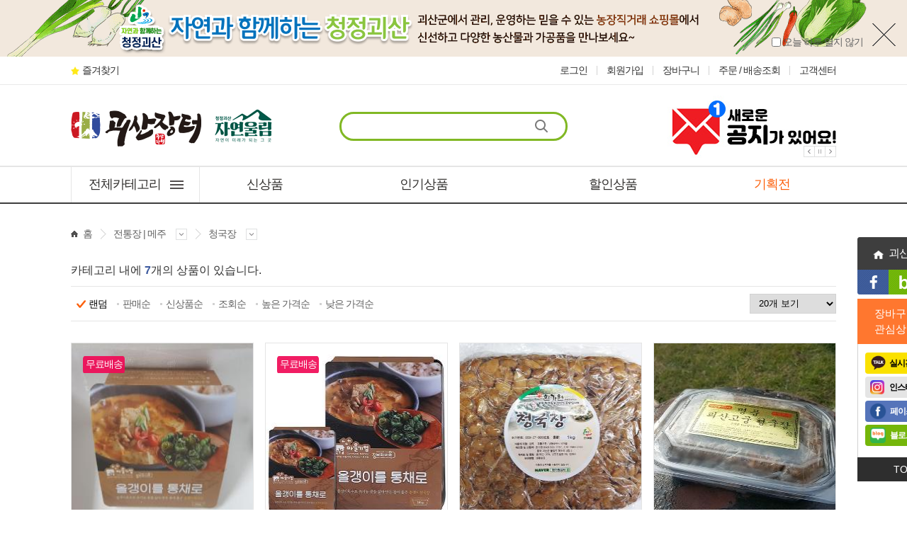

--- FILE ---
content_type: text/html;charset=utf-8
request_url: https://www.gsjangter.go.kr/categories/index/sauce-02
body_size: 49020
content:
<!doctype html>
<html lang="ko"> <head> <meta charset="utf-8"/> <meta name="naver-site-verification" content="34e1d676122854751fb607a48d23e2ce1ef1916e"/> <meta name="viewport" content="width=device-width, initial-scale=1, maximum-scale=1, minimum-scale=1, user-scalable=yes"> <meta http-equiv="X-UA-Compatible" content="IE=edge"> <meta name="Keywords" content="괴산군청 직영 괴산장터"> <meta name="Description" content="괴산군청이 운영하는 농가직거래 공식쇼핑몰 괴산장터입니다"> <meta property="og:title" content="괴산장터 공식쇼핑몰"> <meta property="og:url" content=""> <meta property="og:site_name" content="gsjangter"> <meta property="og:description" content="괴산군청 직영쇼핑몰 괴산장터입니다"> <link rel="canonical" href=https://www.gsjangter.go.kr> <link rel="shortcut icon" href="/content/site/gs/images/common/favicon.png"/> <link rel="shortcut icon" href="/content/site/gs/images/main/favicon.ico"> <link rel="icon" href="/content/images/site/gs/common/favicon.ico"/> <link rel="apple-touch-icon" href="/content/site/gs/images/common/favicon_ios.png"/> <meta http-equiv="X-UA-Compatible" content="IE=edge"/> <title>청국장</title> <meta name="keywords" content="옛날식청국장,옴바위골청국장,올갱이청국장,시골청국장,청국장,고궁청국장,시간을담근장"/> <link rel="alternate" media="only screen and (max-width: 640px)" href="http://www.7beauty.co.kr/sp/categories/index/sauce-02"/> <link rel="alternate" media="only screen and (max-width: 1280px)" href="http://www.7beauty.co.kr/m/categories/index/sauce-02"/> <link rel="stylesheet" href="/content/site/gs/css/style.css?ver=1.0"> <link rel="stylesheet" href="/content/css/board.css"> <link rel="stylesheet" href="/content/css/button.css"> <link rel="stylesheet" href="/content/css/member.css"> <link rel="stylesheet" href="/content/css/mypage.css"> <link rel="stylesheet" href="/content/css/order.css"> <link rel="stylesheet" href="/content/css/common.css"> <link rel="stylesheet" href="/content/css/jquery-ui-datepicker.css"> <script src="/content/scripts/jquery/jquery-1.11.0.min.js"></script> <script src="/content/scripts/spin.min.js"></script> <script src="/content/scripts/op.common.js"></script> <script src="/content/scripts/op.site.js"></script> <script src="/content/js/jquery-ui.js"></script> <script src="/content/js/lnb.js"></script> <script src="/content/js/jquery.bxslider.js?ver=1.0"></script> <script src="/content/js/jquery.elevateZoom-3.0.8.min.js"></script> <script src="/content/js/common.js"></script> <script src="/content/scripts/jquery/jquery.cookie.js"></script> <script src="https://developers.kakao.com/sdk/js/kakao.js"></script> <!--[if lt IE 9]><script src="https://oss.maxcdn.com/libs/html5shiv/3.7.0/html5shiv.js"></script><![endif]--> <script src="//wcs.naver.net/wcslog.js"></script> <script>
			if(!wcs_add) var wcs_add = {};
			wcs_add["wa"] = "s_eb09a842570";
			if(window.wcs) {
			  wcs.inflow("gsjangter.go.kr");
      }
      wcs_do();

      function sendNaverLog(_conv){
        if(window.wcs) {
          wcs.trans(_conv);
        }
      }
	</script><script charset="UTF-8" src="//t1.daumcdn.net/adfit/static/kp.js"></script> <script>
!function(f,b,e,v,n,t,s){
	if(f.fbq)return;
	n=f.fbq=function(){
		n.callMethod?n.callMethod.apply(n,arguments):n.queue.push(arguments)
	};
	if(!f._fbq)f._fbq=n;
	n.push=n;n.loaded=!0;n.version='2.0';
	n.queue=[];t=b.createElement(e);t.async=!0;
	t.src=v;s=b.getElementsByTagName(e)[0];
	s.parentNode.insertBefore(t,s)
}(window,document,'script','//connect.facebook.net/en_US/fbevents.js');
fbq('init', '350572715632181');
fbq('track', 'PageView');
</script> <script>
!function(f,b,e,v,n,t,s)
{if(f.fbq)return;n=f.fbq=function(){n.callMethod?
n.callMethod.apply(n,arguments):n.queue.push(arguments)};
if(!f._fbq)f._fbq=n;n.push=n;n.loaded=!0;n.version='2.0';
n.queue=[];t=b.createElement(e);t.async=!0;
t.src=v;s=b.getElementsByTagName(e)[0];
s.parentNode.insertBefore(t,s)}(window, document,'script',
'https://connect.facebook.net/en_US/fbevents.js');
fbq('init', '133118188757170');
fbq('track', 'PageView');
</script> <noscript><img height="1" width="1" style="display:none" src="https://www.facebook.com/tr?id=133118188757170&ev=PageView&noscript=1"/></noscript> <noscript> <img height="1" width="1" src="//www.facebook.com/tr?id=350572715632181&ev=PageView&noscript=1"/> </noscript> </head> <body> <div id="accessibility"> <a href="#scontainer">본문 바로가기</a> <a href="#header_gnb">대메뉴 바로가기</a> </div> <div id="wrap"> <script>
	function bannerUp(){
		$('#t_event_w').slideUp(300);
		
		if($("input:checkbox[id='blindEvent']").is(":checked") == true){
			var expire = new Date();
			expire.setDate(expire.getDate() + 1);
			
			cookies = 'gsShopBanner=' + escape('true') + '; path=/ ';
			
			if(typeof 1 != 'undefined') cookies += ';expires=' + expire.toGMTString() + ';';
			document.cookie = cookies;
			
		}
		/* $.post('/main/session', function(html) {}, 'html'); */
	}
</script> <div id="t_event_w"> <img src="/content/site/gs/images/common/top_event_banner.png" alt="유기농괴산! 장수도시! 괴산군에서 관리, 운영하는 믿을 수 있는 농장직거래 쇼핑몰에서 신선하고 다양한 농산물과 가공품을 만나보세요~"> <div class="t_event_checkbox"> <input type="checkbox" id="blindEvent" name="blindEvent" value="y"> <label for="blindEvent">오늘 하루 열지 않기</label> </div> <button type="button" class="t_event_btn" onclick="bannerUp();"> <span class="skip">닫기</span> </button> </div> <header id="header"> <div class="layout"> <script>
$(document).ready(function() {
    $('#favorite').on('click', function(e) {
        var bookmarkURL = window.location.href;
        var bookmarkTitle = document.title;
        var triggerDefault = false;
 
        if (window.sidebar && window.sidebar.addPanel) {
            // Firefox version < 23
            window.sidebar.addPanel(bookmarkTitle, bookmarkURL, '');
        } else if ((window.sidebar && (navigator.userAgent.toLowerCase().indexOf('firefox') > -1)) || (window.opera && window.print)) {
            // Firefox version >= 23 and Opera Hotlist
            var $this = $(this);
            $this.attr('href', bookmarkURL);
            $this.attr('title', bookmarkTitle);
            $this.attr('rel', 'sidebar');
            $this.off(e);
            triggerDefault = true;
        } else if (window.external && ('AddFavorite' in window.external)) {
            // IE Favorite
            window.external.AddFavorite(bookmarkURL, bookmarkTitle);
        } else {
            // WebKit - Safari/Chrome
            alert("미지원 브라우저입니다."+(navigator.userAgent.toLowerCase().indexOf('mac') != -1 ? 'Cmd' : 'Ctrl') + '+D 키를 눌러 즐겨찾기에 등록하실 수 있습니다.');
        }
 
        return triggerDefault;
    });
});
</script> <div class="bookmark"> <a href="javascript:;" id="favorite">즐겨찾기</a> </div> <ul class="util_menu on"> <li><a href="https://www.gsjangter.go.kr:443/users/login" title="로그인">로그인</a></li> <li><a href="https://www.gsjangter.go.kr:443/users/join-us" title="회원가입">회원가입</a></li> <li><a href="https://www.gsjangter.go.kr:443/cart" class="cart" title="장바구니">장바구니 <span id="header_cart_quantity" style="display: none;">0</span></a></li> <li><a href="https://www.gsjangter.go.kr:443/mypage/order" class="cart" title="주문/배송조회">주문 / 배송조회 <span style="display: none;">0</span></a></li> <li><a href="https://www.gsjangter.go.kr:443/notice/list" title="고객센터">고객센터</a></li> </ul> <div class="header_inner clearfix"> <h1 class="logo"><a href="/"><img src="/content/site/gs/images/layout/gsjangter_logo.gif" alt="괴산군 농가 직거래 쇼핑몰 괴산장터"></a></h1> <div class="t_searchbox"><style>
	#op-query-history, #op-auto-complete {
		display: none;
		position: absolute;
		z-index: 999;
	}
	
	#op-query-history > div, #op-auto-complete > div {
		height: 44px;
		line-height:44px; 
		width: 220px;
		padding: 0 10px;
		background: #3e3e3e;
		color:#fff;
	}
	
	#op-query-history > div > ul, #op-auto-complete > div > ul {
		background-color: white;
		min-height: 110px;
	}
	
	#op-query-history ul, #op-auto-complete ul {
		width:238px;
		border:1px solid #e5e5e5;
		background:#fff;
	}
	
	#op-query-history ul li, #op-auto-complete ul li {
		min-height: 42px;
		line-height:42px;
		width: 220px;
		/*background: #fff;*/
		padding: 0 10px;
		cursor: pointer;
	}
	
	#op-query-history ul li:not(.noResult):hover, #op-auto-complete ul li:not(.noResult):hover {
		background: #e5e5e5;
	}
	
	#op-query-history ul li.on, #op-auto-complete ul li.on {
		background: #e5e5e5;
	}
	
	li.noResult {
		padding: 60px 10px!important;
		text-align: center;
		/*background:#fff;*/
	}
	
	.hidden {
		display: none!important;
	}
	
	.show {
		display: block!important;
	}
	
	highlight {
		color: #e22a2a;
		font-weight: bold;
	}
	
	li .del {
		position: relative;
		background:url("/content/site/gs/images/layout/icon_delete.png") no-repeat 0 0;
	    width: 10px;
    	height: 10px;
    	/*background-size: 100%;*/
    	float: right;
		top: 17px;    	
	}
</style> <form id="searchForm" class="searchForm" action="/products/result" method="post"> <input type="hidden" name="where" value="ITEM_NAME2"> <fieldset> <legend class="skip">전체검색</legend> <input type="search" id="searchBox" name="query" class="search_input" autoComplete="off" title="검색어를 입력하세요"/> <label class="skip" for="searchBox">검색어를 입력하세요</label> <button type="submit" class="search_btn" title="검색"><span class="skip">검색</span></button> </fieldset> <div id="op-query-history" class="searchArea" style="z-index:9999;"> <div>최근검색어</div> <ul></ul> </div> </form> </div> <div class="t_banner_w"> <div class="t_banner"> <ul class="bn-bxslider2 slideImg"> </ul> </div> <div class="t_banner_ctrl"> <button type="button" id="banner-pager-prev" class="prev"><span class="skip">이전</span></button> <button type="button" id="banner-pager-auto" class="pause"><span class="skip">재생/일시정지</span></button> <button type="button" id="banner-pager-next" class="next"><span class="skip">다음</span></button> </div> </div> </div> <script>

	var bnSlider = null;
	
	$.post('/header/top-banner', function(html) {
		$('.slideImg').html(html);
		
		bnSlider = $('.bn-bxslider2').bxSlider({
			pager:false,
			auto: true,
			autoControls: true,
			controls: true,
			touchEnabled: false
		});
		
		$('#banner-pager-prev').click(function () {
			var current = bnSlider.getCurrentSlide();
			bnSlider.goToPrevSlide(current) - 1;
		});
		
		$('#banner-pager-next').click(function () {
			var current = bnSlider.getCurrentSlide();
			bnSlider.goToNextSlide(current) + 1;
		});
		
		$('#banner-pager-auto').click(function(){
			var cname = $(this).attr("class");
			
			if(cname == "play"){
				$(this).attr("class","pause");
				bnSlider.startAuto();
			}else if(cname == "pause"){
				$(this).attr("class","play");
				bnSlider.stopAuto();
			}
			return false;
		});
	});
</script> <nav id="header_gnb" tabindex="-1"> <h2 class="skip">대메뉴</h2> <ul class="gnb_menu"> <li class="cate_all" id="op-all-menu-button" onclick="javascript:Shop.showAllCategoriesLayer();"><a href="javascript:;"><span>전체카테고리</span></a> <ul class="top1m" id="op-all-menus" style="display: none;"> <li class="menu bnone"> <a href="/categories/index/season">시즌상품</a> <ul class="top2m"> <li> <a href="/categories/index/season-02">[여름]대학찰옥수수</a> <ul class="top3m"> <li><a href="/categories/index/corn-1">[2025] 생물옥수수</a></li> <li><a href="/categories/index/ice">[2025] 삶은옥수수</a></li> </ul> </li> <li> <a href="/categories/index/season-potato">[여름]2025 감자</a> </li> <li> <a href="/categories/index/pepper2023">[가을]청결건고추</a> <ul class="top3m"> <li><a href="/categories/index/pepper_2020_1">햇 건고추</a></li> <li><a href="/categories/index/pepper_2020_2">햇 고춧가루</a></li> </ul> </li> <li> <a href="/categories/index/season-01">[겨울]절임배추</a> <ul class="top3m"> <li><a href="/categories/index/season-01-01">절임배추예약</a></li> <li><a href="/categories/index/season-01-03">김장부재료</a></li> </ul> </li> <li> <a href="/categories/index/season-04">기타시즌상품</a> </li> </ul> </li> <li class="menu "> <a href="/categories/index/2025-PEPPER">괴산청결고춧가루</a> <ul class="top2m"> </ul> </li> <li class="menu "> <a href="/categories/index/sauce">전통장 | 메주</a> <ul class="top2m"> <li> <a href="/categories/index/sauce-03">메주</a> </li> <li> <a href="/categories/index/sauce-01">된장</a> </li> <li> <a href="/categories/index/sauce-04">고추장</a> </li> <li> <a href="/categories/index/sauce-02">청국장</a> </li> <li> <a href="/categories/index/sauce-05">간장</a> </li> <li> <a href="/categories/index/sauce-06">세트</a> </li> </ul> </li> <li class="menu "> <a href="/categories/index/vegetable">과일 | 채소</a> <ul class="top2m"> <li> <a href="/categories/index/vegetable-01">감자</a> </li> <li> <a href="/categories/index/vegetable-08">엽경채류</a> </li> <li> <a href="/categories/index/vegetable-04">버섯</a> </li> <li> <a href="/categories/index/vegetable-05">복숭아</a> </li> <li> <a href="/categories/index/fruit-01">사과</a> </li> <li> <a href="/categories/index/fruit-04">배</a> </li> <li> <a href="/categories/index/fruit-03">곶감</a> </li> <li> <a href="/categories/index/vegetable-00">고구마</a> </li> <li> <a href="/categories/index/fruit-02">블루베리 | 꾸지뽕 | 오디</a> </li> <li> <a href="/categories/index/vegetable-02">고추 | 열매채소</a> </li> <li> <a href="/categories/index/vegetable-07">호두 | 밤 | 대추</a> </li> <li> <a href="/categories/index/vegetable-03">나물 | 건나물</a> </li> <li> <a href="/categories/index/sweet_corn">초당 | 흑찰옥수수</a> </li> <li> <a href="/categories/index/vegetable-06">기타</a> </li> </ul> </li> <li class="menu bnone"> <a href="/categories/index/grains">곡물</a> <ul class="top2m"> <li> <a href="/categories/index/grains-01">백미 | 현미</a> </li> <li> <a href="/categories/index/grains-06">흑미 | 찹쌀 | 귀리</a> </li> <li> <a href="/categories/index/grains-02">콩류</a> </li> <li> <a href="/categories/index/grains-07">보리 | 기장 | 기타</a> </li> <li> <a href="/categories/index/grains-03">참깨/들깨</a> </li> <li> <a href="/categories/index/grains-04">가루 | 선식</a> </li> <li> <a href="/categories/index/grains-05">세트 | 기타</a> </li> </ul> </li> <li class="menu "> <a href="/categories/index/meat">축수산 | 밀키트</a> <ul class="top2m"> <li> <a href="/categories/index/meat-02">다슬기(올갱이)</a> </li> <li> <a href="/categories/index/meat-06">맛집 | 밀키트</a> </li> <li> <a href="/categories/index/meat-01">소 | 돼지 | 닭고기</a> </li> <li> <a href="/categories/index/meat-04">가공-닭가슴살</a> </li> <li> <a href="/categories/index/meat-05">가공-육포</a> </li> <li> <a href="/categories/index/meat-03">세트 | 기타</a> </li> </ul> </li> <li class="menu "> <a href="/categories/index/processed">가공식품</a> <ul class="top2m"> <li> <a href="/categories/index/processed-02">고춧가루</a> </li> <li> <a href="/categories/index/processed-09">김치</a> </li> <li> <a href="/categories/index/processed-01">기름</a> </li> <li> <a href="/categories/index/processed-07">김 | 자반</a> </li> <li> <a href="/categories/index/processed-03">쥬스 | 청 | 잼</a> <ul class="top3m"> <li><a href="/categories/index/processed-03001">쥬스(과일즙 | 기타음료)</a></li> <li><a href="/categories/index/processed-03002">청</a></li> <li><a href="/categories/index/processed-03003">잼</a></li> </ul> </li> <li> <a href="/categories/index/processed-06">간식 | 과자</a> </li> <li> <a href="/categories/index/processed-05">전통주</a> </li> <li> <a href="/categories/index/processed-08">세트 | 기타</a> </li> </ul> </li> <li class="menu "> <a href="/categories/index/healthy">건강식품</a> <ul class="top2m"> <li> <a href="/categories/index/healthy-01">꿀 | 청</a> </li> <li> <a href="/categories/index/healthy-02">건강즙 | 발효초</a> <ul class="top3m"> <li><a href="/categories/index/healthy-02001">건강즙</a></li> <li><a href="/categories/index/healthy-02002">발효초</a></li> </ul> </li> <li> <a href="/categories/index/healthy-05">건조 | 분말 | 차 </a> </li> <li> <a href="/categories/index/healthy-03">인삼 | 홍삼 | 도라지</a> </li> <li> <a href="/categories/index/healthy-06">녹용</a> </li> <li> <a href="/categories/index/healthy-04">기타</a> </li> </ul> </li> <li class="menu bnone"> <a href="/categories/index/organic">친환경식품</a> <ul class="top2m"> <li> <a href="/categories/index/organic-01">채소</a> <ul class="top3m"> <li><a href="/categories/index/organic-01001">버섯</a></li> <li><a href="/categories/index/organic-01002">옥수수</a></li> <li><a href="/categories/index/organic-01003">건고추</a></li> <li><a href="/categories/index/organic-01004">절임배추</a></li> <li><a href="/categories/index/organic-01005">기타</a></li> </ul> </li> <li> <a href="/categories/index/organic-02">과일</a> </li> <li> <a href="/categories/index/organic-03">곡물</a> <ul class="top3m"> <li><a href="/categories/index/organic-03001">쌀|잡곡</a></li> <li><a href="/categories/index/organic-03002">곡물가루</a></li> <li><a href="/categories/index/organic-03003">기타</a></li> </ul> </li> <li> <a href="/categories/index/organic-04">전통장</a> </li> <li> <a href="/categories/index/organic-05">가공</a> <ul class="top3m"> <li><a href="/categories/index/organic-05001">고춧가루</a></li> <li><a href="/categories/index/organic-05002">냉동옥수수</a></li> <li><a href="/categories/index/organic-05003">간식</a></li> <li><a href="/categories/index/organic-05004">건조&가루</a></li> </ul> </li> <li> <a href="/categories/index/organic-06">건강</a> </li> <li> <a href="/categories/index/organic-07">기타</a> </li> </ul> </li> </ul> </li> <li class="mnone"><a href="/event/new">신상품</a></li> <li><a href="/event/best">인기상품</a></li> <li><a href="/event/md">할인상품</a></li> <li class="mnone"><a href="/featured/list" class="em_orange">기획전</a></li> </ul> </nav> </div> </header> <div id="scontainer" tabindex="-1"> <div class="s_navi"> <a href="/" class="s_home">홈</a> <div class="s_cate"> <span class="skip">1차 카테고리</span> <a class="inner-cate-wrap">전통장 | 메주</a> <div class="inner-cate"> <ul> <li><a href="/categories/index/season">시즌상품</a></li> <li><a href="/categories/index/pepper001">괴산청결고춧가루</a></li> <li><a href="/categories/index/sauce">전통장 | 메주</a></li> <li><a href="/categories/index/vegetable">과일 | 채소</a></li> <li><a href="/categories/index/grains">곡물</a></li> <li><a href="/categories/index/meat">축수산 | 밀키트</a></li> <li><a href="/categories/index/processed">가공식품</a></li> <li><a href="/categories/index/healthy">건강식품</a></li> <li><a href="/categories/index/organic">친환경식품</a></li> </ul> </div> </div> <div class="s_cate"> <span class="skip">2차 카테고리</span> <a class="inner-cate-wrap">청국장</a> <div class="inner-cate"> <ul> <li><a href="/categories/index/sauce">전체</a></li> <li><a href="/categories/index/sauce-03">메주</a></li> <li><a href="/categories/index/sauce-01">된장</a></li> <li><a href="/categories/index/sauce-04">고추장</a></li> <li><a href="/categories/index/sauce-02">청국장</a></li> <li><a href="/categories/index/sauce-05">간장</a></li> <li><a href="/categories/index/sauce-06">세트</a></li> </ul> </div> </div> </div> <div class="layout"> <form id="itemParam" action="/categories/index/sauce-02" method="get"><input id="orderBy" name="orderBy" type="hidden" value="RAND"/><input id="sort" name="sort" type="hidden" value=""/><input id="listType" name="listType" type="hidden" value="a"/> <div class="sortArea clearfix"> <p class="st_num">카테고리 내에 <span>7</span>개의 상품이 있습니다.</p> <div class="st_type"> <ul class="st_type1"> <li class="on"><a href="javascript:itemSort('RAND', '')" id="COUNT_ASC" rel="nofollow">랜덤</a></li> <li class=""><a href="javascript:itemSort('ORDER_COUNT', 'ASC')" id="COUNT_ASC" rel="nofollow">판매순</a></li> <li class=""><a href="javascript:itemSort('NEW', 'ASC')" id="ORDERING_ASC" rel="nofollow">신상품순</a></li> <li class=""><a href="javascript:itemSort('HITS', 'DESC')" id="HITS_DESC" rel="nofollow">조회순</a></li> <li class=""><a href="javascript:itemSort('SALE_PRICE', 'DESC')" id="SALE_PRICE_DESC" rel="nofollow">높은 가격순</a></li> <li class=""><a href="javascript:itemSort('SALE_PRICE', 'ASC')" id="SALE_PRICE_ASC" rel="nofollow">낮은 가격순</a></li> </ul> <div class="sort_right st_type2"> <label class="skip" for="itemsPerPage">이미지수량</label> <select id="itemsPerPage" name="itemsPerPage" title="이미지수량 선택"><option value="20" selected="selected">20개 보기</option> <option value="16">16개 보기</option> <option value="12">12개 보기</option> </select></div> </div></div> <div class="prd_inner_w prdInner2"> <ul class="list-inner prd_inner"> <li class=" best_bnone"> <a href="/products/view/G2000482782" rel="nofollow"> <span class="thumbnail"><img src="/upload/item/G2000482782/20210722173248S.jpg" alt="[둔율올갱이영농조합법인]올갱이를통째로 올갱이청국장 1kg"></span> <div class="cont"> <span class="name"> [둔율올갱이영농조합법인]올갱이를통째로 올갱이청국장... </span> <span class="s_name">둔율올갱이마을영농조합법인 / 충북 괴산군 칠성면</span> <div class="stc_type"> <div class="stc_ns"> <span class="sale">무료배송</span></div> </div> <div class="price"> <span class="set_price"><strong>26,000</strong>원</span> </div> </div> </a> <div class="stc_cw clearfix"> <a style="cursor: pointer;" onclick="javascript:Shop.addToWishList('482782', '-1', 'false', 'http://www.gsjangter.go.kr/categories/index/sauce-02','0','1', this);" class="wish" target="_blank" title="찜하기 팝업창열림"><span>찜하기</span></a> </div> </li> <li class=""> <a href="/products/view/G2000483192" rel="nofollow"> <span class="thumbnail"><img src="/upload/item/G2000483192/20200422102342S.jpg" alt="[둔율올갱이영농조합법인]올갱이를 통째로 올갱이청국장 "></span> <div class="cont"> <span class="name"> [둔율올갱이영농조합법인]올갱이를 통째로 올갱이청국... </span> <span class="s_name">둔율올갱이마을영농조합법인 / 충북 괴산군 칠성면</span> <div class="stc_type"> <div class="stc_ns"> <span class="sale">무료배송</span></div> </div> <div class="price"> <span class="set_price"><strong>26,000</strong>원</span> </div> </div> </a> <div class="stc_cw clearfix"> <a style="cursor: pointer;" onclick="javascript:Shop.addToWishList('483192', '-1', 'false', 'http://www.gsjangter.go.kr/categories/index/sauce-02','0','1', this);" class="wish" target="_blank" title="찜하기 팝업창열림"><span>찜하기</span></a> </div> </li> <li class=""> <a href="/products/view/G2000483797" rel="nofollow"> <span class="thumbnail"><img src="/upload/item/G2000483797/20230220132718S.jpg" alt="[한가원] 직접담근 청국장(1KG)"></span> <div class="cont"> <span class="name"> [한가원] 직접담근 청국장(1KG)</span> <span class="s_name">한가원 / 충북 괴산군 불정면</span> <div class="price"> <span class="set_price"><strong>15,000</strong>원</span> </div> </div> </a> <div class="stc_cw clearfix"> <a style="cursor: pointer;" onclick="javascript:Shop.addToWishList('483797', '-1', 'false', 'http://www.gsjangter.go.kr/categories/index/sauce-02','0','1', this);" class="wish" target="_blank" title="찜하기 팝업창열림"><span>찜하기</span></a> </div> </li> <li class=""> <a href="/products/view/G2000482104" rel="nofollow"> <span class="thumbnail"><img src="/upload/item/G2000482104/20171220124716S.jpg" alt="명품괴산 고궁청국장 1kg"></span> <div class="cont"> <span class="name"> 명품괴산 고궁청국장 1kg</span> <span class="s_name">고궁식품 / 국내산</span> <div class="price"> <span class="set_price"><strong>15,000</strong>원</span> </div> </div> </a> <div class="stc_cw clearfix"> <a style="cursor: pointer;" onclick="javascript:Shop.addToWishList('482104', '-1', 'false', 'http://www.gsjangter.go.kr/categories/index/sauce-02','0','1', this);" class="wish" target="_blank" title="찜하기 팝업창열림"><span>찜하기</span></a> </div> </li> <li class=" best_bnone"> <a href="/products/view/G2000482171" rel="nofollow"> <span class="thumbnail"><img src="/upload/item/G2000482171/20180129135926S.jpg" alt="옹다맛 옛날식 청국장"></span> <div class="cont"> <span class="name"> 옹다맛 옛날식 청국장</span> <span class="s_name">하늘사랑영농조합법인 / 충북 괴산</span> <div class="stc_type"> <div class="stc_ns"> <span class="sale">무료배송</span></div> </div> <div class="price"> <span class="set_price"><strong>21,000</strong>원</span> </div> </div> </a> <div class="stc_cw clearfix"> <a style="cursor: pointer;" onclick="javascript:Shop.addToWishList('482171', '-1', 'false', 'http://www.gsjangter.go.kr/categories/index/sauce-02','0','1', this);" class="wish" target="_blank" title="찜하기 팝업창열림"><span>찜하기</span></a> </div> </li> <li class=""> <a href="/products/view/G2000484033" rel="nofollow"> <span class="thumbnail"><img src="/upload/item/G2000484033/20240704095852S.jpg" alt="[유식한시골채소]100% 직접농사지은 저염 국산 청국장"></span> <div class="cont"> <span class="name"> [유식한시골채소]100% 직접농사지은 저염 국산 ... </span> <span class="s_name">유식한시골채소 / 충북 괴산</span> <div class="stc_type"> <div class="stc_sold"><span><img src="/content/site/gs/images/common/stc_sold.png" alt="품절"></span></div> </div> <div class="price"> <span class="set_price"><strong>1,900</strong>원</span> </div> </div> </a> <div class="stc_cw clearfix"> <a style="cursor: pointer;" onclick="javascript:Shop.addToWishList('484033', '-1', 'false', 'http://www.gsjangter.go.kr/categories/index/sauce-02','0','1', this);" class="wish" target="_blank" title="찜하기 팝업창열림"><span>찜하기</span></a> </div> </li> <li class=""> <a href="/products/view/G2000483363" rel="nofollow"> <span class="thumbnail"><img src="/upload/item/G2000483363/20201030135621S.jpg" alt="[농부의뜰]시간을담근장, 청국장(170gX5개)"></span> <div class="cont"> <span class="name"> [농부의뜰]시간을담근장, 청국장(170gX5개)... </span> <span class="s_name">농부의뜰 / 충북 괴산</span> <div class="stc_type"> <div class="stc_sold"><span><img src="/content/site/gs/images/common/stc_sold.png" alt="품절"></span></div> </div> <div class="price"> <span class="set_price"><strong>15,000</strong>원</span> </div> </div> </a> <div class="stc_cw clearfix"> <a style="cursor: pointer;" onclick="javascript:Shop.addToWishList('483363', '-1', 'false', 'http://www.gsjangter.go.kr/categories/index/sauce-02','0','1', this);" class="wish" target="_blank" title="찜하기 팝업창열림"><span>찜하기</span></a> </div> </li> </ul> </div> <div class="prd_paging"> <a href="#" class="on"><strong>1</strong></a> </div></form></div> <style>

.cart_wishlist_layer {
	display: none;
	position: fixed; 
	z-index: 100000; 
	width:380px; 
	left: 50%; 
	margin-left: -200px; 
	top:50%; 
	margin-top: -150px; 
	padding-bottom: 30px; 
	background: #fff
}

</style> <div id="op-layer-cart" class="popup_wrap cart_wishlist_layer" style="display: none;"> <h1 class="popup_title">장바구니 담기</h1> <div class="popup_contents"> <div class="result_box"> <p>장바구니에 상품을 담았습니다.</p> </div> </div> <div class="btn_wrap"> <a href="/cart" class="btn btn-success btn-lg">장바구니 가기</a> <a href="javascript:Shop.closeCartWishlistLayer()" class="btn btn-lg btn-default">계속 쇼핑하기</a> </div> <a href="javascript:Shop.closeCartWishlistLayer()" class="popup_close">창 닫기</a> </div> <div id="op-layer-wishlist" class="cart_wishlist_layer popup_wrap" style="display: none;"> <h1 class="popup_title">관심상품 담기</h1> <div class="popup_contents"> <div class="result_box"> <p>상품이 관심상품에 담겼습니다.</p> <p>바로 확인하시겠습니까?</p> </div> </div> <div class="btn_wrap"> <a href="/mypage/wishlist" class="btn btn-success btn-lg">관심상품 가기</a> <a href="javascript:Shop.closeCartWishlistLayer()" class="btn btn-lg btn-default">계속 쇼핑하기</a> </div> <a href="javascript:Shop.closeCartWishlistLayer()" class="popup_close">창 닫기</a> </div> <script>
	_TRK_PI = "PLV";
	_TRK_CP = "전통장 | 메주 &gt; 청국장";
	_TRK_SX = "";
	_TRK_AG = "";
</script> </div> <footer id="footer"> <div class="f_t_inner layout"> <ul class="f_menu"> <li><a href="/gs-content/view/info/307">괴산장터 소개</a></li> <li><a href="/gs-content/view/info/322">이용약관</a></li> <li><a href="/gs-content/view/info/318">이용안내</a></li> <li><a href="/gs-content/view/info/323">개인정보처리방침</a></li> <li><a href="javascript:window.open('http://www.ftc.go.kr/bizCommPop.do?wrkr_no=3018616490','bizCommPop','width=750,height=700')" title="새창">사업자정보확인</a></li> <li><a href="/notice/list">고객센터</a></li> <li><a href="/gs-content/view/edu/310">유기농 교육</a></li> <li><a href="/gs-content/view/info/319" class="f_jua">판매입점신청</a></li> <li><a href="/seller" class="f_jua">판매자로그인</a></li> </ul> </div> <div class="f_b_inner layout"> <address class="gs_add"> <p class="add1 fs_14"> <span>[28026] 충청북도 괴산군 괴산읍 임꺽정로 90, 농식품유통과 (괴산군청)</span> <span>TEL : 1544-8913</span> <strong>개인정보관리 책임자</strong> <span>: 이예주</span> <strong>이메일</strong> <span>: gsjangter9@naver.com</span> </p> <p class="add2">※<span class="em_orange">(주)에니아소프트</span>는 괴산장터 위탁운영 업체로 괴산군의 관리/감독하에 있습니다.</p> <p class="add3 mt_10"> <strong>상호명</strong> <span>: (주)에니아소프트</span> <strong>대표자</strong> <span>: 곽범규</span> <strong>주소</strong> <span>: (28725) 충북 청주시 상당구 대성로 7 (주)에니아소프트</span> </p> <p class="add3"> <strong>사업자등록번호</strong> <span>: 301-81-81109</span> <strong>통신판매업 신고번호</strong> <span>: 제2016-충북청주-0070호</span> <strong>대표전화</strong> <span>: 1544-8913</span> </p> </address> <ul class="f_cont"> <li>■ 본 사이트는 지역경제 활성화를 목적으로 괴산군청이 운영하는 공식 온라인 쇼핑몰 입니다.</li> <li>■ 본 사이트에 등록된 상품이미지 및 콘텐츠의 저작권은 괴산군과 위탁사 에게 있으며 무단 복제·배포·사용을 금합니다.</li> <li>■ 괴산장터 위탁운영사 ㈜에니아소프트는 본 쇼핑몰에서 이루어지는 거래와 관련하여<br>     민원, 환불(취소) 등 이용에 대한 책임 주체로서 아래와 같이 민원책임제를 운영합니다.<br>     - 민원담당자 : (주)에니아소프트 임주영&nbsp; | 연락처 : 1544-8913 </li> <li>■ 괴산장터 결제 서비스는 전자결제대행사(PG사) KG이니시스를 통해 이루어지며,<br>     괴산장터 시스템을 통해 정상적으로 결제된 거래에 한해서만 전자상거래 관련 법령 및 약관에 따라 보호됩니다. </li> </ul> <p class="copyright">COPYRIGHT(C) GS JANGTER. ALL RIGHTS RESERVED.</p> <div class="f_mark"> <a href="https://mark.inicis.com/mark/popup_v1.php?mid=gsjangter9" class="pt_10" target="_blank" title="이니시스 결제 인증마크 확인 새창열림"><img src="/content/site/gs/images/layout/f_mark1.gif" alt="이니시스 결제 인증마크"></a> <a href="https://mark.inicis.com/mark/escrow_popup.php?mid=gsjangter9" class="pt_10" target="_blank" title="이니페이 에스크로 가입사실 확인 새창열림"><img src="/content/site/gs/images/layout/f_mark2.gif" alt="이니페이 에스크로 가입사실 확인 인증마크"></a> </div> </div> </footer> <div id="floating"> <div id="quick_menu" class="quick_menu" style="position:fixed; left:50%; top: 300px; margin:0 0 0 570px;"> <ul class="gs_link clearfix"> <li class="home"><a href="http://www.goesan.go.kr/www/index.do" target="_blank" title="새창"><span>괴산군청</span></a></li> <li class="link1"><a href="https://www.facebook.com/goesangun" target="_blank" title="새창"><span class="skip">괴산군청 페이스북 </span></a></li> <li class="link2"><a href="https://blog.naver.com/goesan-gun" target="_blank" title="새창"><span class="skip">괴산군청 블로그</span></a></li> <li class="link3"><a href="https://www.youtube.com/channel/UC_6fr45-rZKMusIE8lQcm6A?view_as=subscriber" target="_blank" title="새창"><span class="skip">괴산군청 유튜브</span></a></li> </ul> <div class="q_count"> <div><a href="https://www.gsjangter.go.kr:443/cart">장바구니 (<span class="num" id="aside_cart_quantity">0</span>)</a></div> <div><a href="https://www.gsjangter.go.kr:443/mypage/wishlist">관심상품 (<span class="num" id="aside_wishlist_count">0</span>)</a></div> </div> <div class="q_recent"> <div class="op-today-items"></div> <ul class="q_sns"> <li class="q_sns1"><a href="#" onclick="void chatChannel();">실시간채팅</a></li> <li class="q_sns2"><a href="https://www.instagram.com/gsjtmall/" target="_blank" title="새창">인스타그램</a></li> <li class="q_sns3"><a href="https://www.facebook.com/gsjtmall" target="_blank" title="새창">페이스북</a></li> <li class="q_sns4"><a href="https://blog.naver.com/organicexpo" target="_blank" title="새창">블로그</a></li> </ul> </div> <a href="#" class="q_top_btn">TOP</a> </div> <script>
 
 	var menu = $('#quick_menu');
 	
 	$(function() {
		 Shop.getTodayItems();
		 
		 $(window).scroll(function(){
			 var im = menu.offset().top - $(this).scrollTop();
			 
	    	    if ($(this).scrollTop() > 100) {
	    	    	if(im == 300) menu.animate({top:40});
	        	} else {
	        		if(im == 40) menu.animate({top:300});
	        	};
			});
 	});
</script> </div> </div> <script>var OP_CONTEXT_PATH = '';</script> <script>var OP_LANGUAGE = 'ko';</script> <script>var OP_HTTP = "https://www.gsjangter.go.kr:443";</script> <script>var OP_HTTPS = "https://www.gsjangter.go.kr:443";</script> <script src="/content/scripts/jquery/jquery-ui-1.10.4.custom.js"></script> <script src="/content/scripts/jquery/jquery.cookie.js"></script> <script src="/content/scripts/op.validator.js"></script> <script src="/content/scripts/op.file.js"></script> <script src="/content/scripts/op.shop.js"></script> <script>
	// cookie function 반드시 스크립트 루트에 위치 2017-05-15_seungil.lee
	var cookieList = function(cookieName) {
		var cookie = $.cookie(cookieName);
		var items = cookie ? cookie.split(/,/) : new Array();
		
		// 출력 추천검색어 개수
		if (items.length == 8) {
			items.splice(0,1);
		}
		
		return {
			"add" : function(val) {
				if (items.indexOf(val) >= 0) {
					items.splice(items.indexOf(val),1);
				}
				items.push(val);
				$.cookie(cookieName, items, { path: "/; SameSite=None; secure" });
			},
			"del" : function(val) {
				for (var i=0; i<items.length; i++) {
					if (items[i] == val) {
						items.splice(i,1);
					}
				}
				$.cookie(cookieName, items, { path: "/; SameSite=None; secure" });
			},
			"clear" : function() {
				items = "";
				$.cookie(cookieName, "");
			},
			"items" : function() {
				if (items.length > 0) {
					return items.reverse();
				}
				else {
					return items;
				}
			}
		}
	}
	
	// set placeholder, query onfocus 공백화, blurEvent()의 최하단에 초기화 기능 2017-05-16_seungil.lee  
	var search = null;
	var $query = $('#searchForm input[name="query"]');
	function setPlaceholder() {
		$.ajaxSetup({
			"async" : "false"
		});
		$.post("/search","",function(response){
			if (response.data.search != null) {
				$query.attr('placeholder', response.data.search.searchContents);
				search = response.data.search;
			}
		});
		
		// query에 onfocus일때 placeholder 공백화
		$query.on("focus", function(){
			$(this).attr('placeholder', '');
		});
	}
	

	$(function(){
		setPlaceholder();
		
		// 자동완성 스크립트
		$query.on('keyup', function(e){
			if (e.keyCode == 13) {
				if ($('#searchForm .searchArea:visible ul li.on').size()>0) {
					$query.val($('#searchForm .searchArea:visible ul li.on').text());
				}
			}
			autoComplete(e.keyCode);
		});
		
		// 커서 들어왔을 경우 검색어 자동완성 실행
		$query.on('focusin', function(){
			autoComplete();
		});
		
		// query blur event
		blurEvent();
		
		// 최근검색어 스크립트
		cookieInit();
		
		// 최근검색어 삭제
		cookieDelEvent();
		
		// validator
		formValidator();
	});
	
	// 검색어 입력 여부에 따른 영역 숨김처리 2017-05-12_seungil.lee
	var nextIdx = 0;
	function toggleQuery() {
		if ($.trim($query.val()) != "") {
			//$("#op-auto-complete").show();
			$("#op-query-history").hide();
			
			// 영역 반전시 on클래스 제거 및 nextIdx 초기화 
			$('#searchForm ul li.on').removeClass("on");
			nextIdx = 0;
		}
		else {
			//$("#op-auto-complete").hide();
			$("#op-query-history").show();
			
			// 영역 반전시 on클래스 제거 및 nextIdx 초기화 
			$('#searchForm ul li.on').removeClass("on");
			nextIdx = 0;
		}
	}
	
	// 자동완성 json파일 검색 후 불러오기 2017-05-12_seungil.lee
	function autoComplete(keyCode) {
		// 위아래 방향키일 경우 자동완성 실행하지 않고 event 넘기기
		if (keyCode == 38 || keyCode == 40) {
			arrowEvent(keyCode);
			return false;		
		}
		
		var query = $.trim($query.val());
		toggleQuery();
		if (query != "") {
			var param = {"query" : query};
			Common.loading.display = false;
			
			// 미리 저장 된 json파일 불러오기 (DB access 없음) - /keyword/keyword-init 으로 즉각 반영 가능
/* 			$.post("/keyword/auto-complete", param, function(response){
				var autocomplete = "";
				if (response.length > 0) {
					//$("#op-auto-complete ul").html("");
					
					$.each(response, function(i, data){
						var keyword = data.keyword;
						// 검색어와 정확히 일치하는 부분만 highlight시켜주기 (상단 css 참조)
						keyword = keyword.replace(query, "<highlight>"+query+"</highlight>");
						autocomplete += "<li>"+ keyword +"</li>";
					});
				}
				else {
					autocomplete += "<li class=\"noResult\">검색된 데이터가 없습니다.</li>";
				}
				//$("#op-auto-complete ul").html(autocomplete);
				liEvent();
			}); */
			Common.loading.display = true;
		}
	}
	
	function arrowEvent(keyCode) {
		if (keyCode == 38 || keyCode == 40) {
			if ($('#searchForm .searchArea:visible ul li.on').size()>0) {
				// 40(↓), 38(↑) nextIdx 조정
				if (keyCode == 40) {
					nextIdx = $('#searchForm .searchArea:visible ul').find('li.on').index()+1;
				}
				else {
					nextIdx = $('#searchForm .searchArea:visible ul').find('li.on').index()-1;
				}
				
				// li가 마지막이고 다음 선택이면 첫번째, 처음이고 이전선택이면 마지막 li로 설정 
				if ($('#searchForm .searchArea:visible ul li').size()==nextIdx) {
					nextIdx = 0;
				}
				else if (nextIdx < 0) {
					nextIdx = $('#searchForm .searchArea:visible ul li').size()-1;
				}
				// addClass 전에 on 클래스 모드 제거
				$('#searchForm ul li.on').removeClass('on');
				$('#searchForm .searchArea:visible ul li').eq(nextIdx).addClass('on');
				$query.val($('#searchForm .searchArea:visible ul li.on').text());
			}
			else {
				// on 클래스가 없을 경우 초기 지정
				if (keyCode == 40) {
					$('#searchForm .searchArea:visible ul li').eq(0).addClass('on');
					$query.val($('#searchForm .searchArea:visible ul li.on').text());
				}
				else if (keyCode == 38) {
					$('#searchForm .searchArea:visible ul li').eq($('#searchForm .searchArea:visible ul li').size()-1).addClass('on');
					$query.val($('#searchForm .searchArea:visible ul li.on').text());
				}
			}
		}
	}
	
	// 검색어 click event 2017-05-12_seungil.lee
	function liEvent() {
		$('#searchForm ul li').unbind('click');
		$('#searchForm ul li').on('click', function(){
			// 결과없음 예외처리
			if ($(this).hasClass("noResult")) {
				return false;
			}
			
			$query.val($(this).text());
			
			// 최근검색어 쿠키에 추가 2017-05-15_seungil.lee
			if ($query.val() != "") {
				var list = new cookieList("latest");
				list.add($query.val());
			}
			
			$('#searchForm').submit();
		});
		
		$('#searchForm ul li').unbind('hover');
		$('#searchForm ul li').hover(function(){
			$('#searchForm ul li.on').removeClass("on");
		});
	}
	
	// 검색어 input에서 focus blur event 2017-05-12_seungil.lee
	function blurEvent() {
		$query.on('blur', function(e){
			$(document).mouseup(function (e){			
				var searchLayer = $('.header_search');
				if (searchLayer.has(e.target).length === 0 && $(this).blur()) {
					$("#op-query-history").hide();
					$("#op-auto-complete").hide();
					// 숨김시 li.on 에서 on class 제거
					$('#searchForm ul li.on').removeClass("on");
				}
			});
			
			// query blur시에 공백화된 placeholder를 초기화
			if (search != null && typeof search.searchContents != "undefined" && search.searchContents != "") {
				$(this).attr('placeholder', search.searchContents);
			}
		});
	}
	
	// searchForm submit시 검색어와 추천 검색어 확인 후 link로 연결 	
	function formValidator() {
		$("#searchForm").validator(function(){
			
			if($('#searchBox').val() == ''){
				var im = ($('#searchBox').attr('placeholder') != '')? $('#searchBox').attr('placeholder') : ' ';
				$('#searchBox').val(im);
			}
			
			if ($('#searchForm .searchArea:visible ul li.on').size()>0) {
				$query.val($('#searchForm .searchArea:visible ul li.on').text());
			}
			
			if ($query.val() == "" 
				&& search != null && typeof search.searchContents != "undefined" && search.searchContents != "") {
				var searchLink = "";
				var targetBlank = false;
				
				// mobile check
				if (Browser.isMobile()) {
					searchLink = search.searchMobileLink;
					// mobile 새창 체크
					if (search.searchMobileLinkTargetFlag == "Y") {
						targetBlank = true;
					}
				}
				else {
					searchLink = search.searchLink;
					// front 새창 체크
					if (search.searchLinkTargetFlag == "Y") {
						targetBlank = true;
					}
				}
				
				// 팝업 혹은 링크 연결
				if (targetBlank) {
					Common.popup(searchLink, search.searchContents, 1400, 800, "auto", 0, 0);
				}
				else {
					location.href=search.searchLink;
				}
				return false;
			}
			
			// 최근검색어 쿠키에 추가 2017-05-15_seungil.lee
			if ($query.val() != "") {
				var list = new cookieList("latest");
				list.add($query.val());
			}
		});
	}
	
	// 최근검색어 초기화 2017-05-15_seungil.lee
	function cookieInit() {
		var list = new cookieList("latest");
// 	 	list.clear();
		var temp = list.items()+"";
		var key = temp.split(",");
		var keywordHtml = "";
		for (var i=0; i<key.length; i++) {
			if (key[i] != "") {
				keywordHtml += "<li>"+key[i]+"<button class='del'></button></li>";
			}
			else if (key[i] == "" && key.length == 1){
				$("#op-query-history").remove();
			}
		}
		
		if (keywordHtml != "") {
			$("#op-query-history ul").html(keywordHtml);
		}
		liEvent();
	}
	
	// 최근 검색어 삭제버튼 클릭 이벤트 2017-05-15_seungil.lee
	function cookieDelEvent() {
		var list = new cookieList("latest");
		$("#op-query-history ul li").on("click", "button.del",function(event){
			event.stopPropagation();
			event.preventDefault();
			
			// 해당 검색어 삭제
			list.del($(this).parent().text());
			
			var temp = list.items()+"";
			var key = temp.split(",");
			var keywordHtml = "";
			
			// 최근검색어 다시 불러오기
			for (var i=0; i<key.length; i++) {
				if (key[i] != "") {
					keywordHtml += "<li>"+key[i]+"<button class='del'></button></li>";
					$("#op-query-history ul").html(keywordHtml);
				}
				else if (key[i] == "" && key.length == 1){
					$("#op-query-history").remove();
				}
			}
		});
	}

</script><script>
$(function() {
	
	// 상품 UL 높이 맞춤.
	Shop.setHeightOfItemList('.item_list');

	
	// 검색조건 활성화
	itemSearchOptionActive();
	
	if ($('#color').val() != '') {
		$('#color_box').css('background', $('#color').val()).show();
	} else {
		$('#color_box').hide();
	}
	
	$('#color, #priceRange, #itemsPerPage').on('change', function() {
		$('#itemParam').submit();
	});
	
	$('.child-categories li').each(function() {
		if ($(this).height() > 15) {
			$(this).parent().addClass("col-3");
			return;
		}
	});
	
	// 상품 마우스 오버시 다른 이미지 보이기.
	$('.item_list a').on("mouseenter", function() {
		//$(this).find('.photo_area').animate({'opacity': '0.4'}, 'fast');
		//$(this).find('.item_extra_info').show('fast');
	}).on("mouseleave", function(){
		//$(this).find('.photo_area').animate({'opacity': '1'}, 'fast');
		//$(this).find('.item_extra_info').hide('fast');
	});
	
	// 상품평 좌우 이동 이벤트
	setReviewItemEvent();
});


// 상품평 좌.우 이동.
function setReviewItemEvent() {
	var $reviewItem = $('.latest_list ul');
	var itemCount = $reviewItem.find('li').size();
	var currentPage = 1;
	var itemsPerPage = 3;
	var itemWidth = 295;
    var totalPages = Math.ceil(itemCount / itemsPerPage);
    
    $reviewItem.css('position', 'relative').width(itemWidth * itemsPerPage * totalPages);
    
    $('.arrow-prev').on('click', function(e) {
    	e.preventDefault();
    	
    	if (totalPages > 1) {
    		if (currentPage == 1) {
    			//currentPage = totalPages;
    		} else {
    			currentPage--;
    			
    			var topSize = (currentPage - 1) * itemWidth * itemsPerPage;
        		$reviewItem.animate({'left': '-' + topSize + 'px'}, 'fast');
    		}
    	} 
    });
    
    $('.arrow-next').on('click', function(e) {
    	e.preventDefault();

    	if (totalPages > 1) {
    		if (currentPage == totalPages) {
    			//currentPage = 1;
    		} else {
    			currentPage++;
    			
    			var topSize = (currentPage - 1) * itemWidth * itemsPerPage;
        		$reviewItem.animate({'left': '-' + topSize + 'px'}, 'fast');
    		}
    	} 
    });
}

// 검색조건 활성화
function itemSearchOptionActive() {
	var orderBy = 'RAND';
	var sort = '';
	var listType = 'list_type_a';
	
	$('#' + orderBy + '_' + sort).addClass('on');
	var $listTypeImage = $('#' + listType).find('img');
	if($listTypeImage.length > 0) {
		var src = $listTypeImage.attr('src').replace(".gif", "_on.gif");
		$listTypeImage.attr('src', src);
	}	
}

// 상품 정렬.
function itemSort(orderBy, sortName) {
	var $form = $('#itemParam');
	$form.find('#orderBy').val(orderBy);
	$form.find('#sort').val(sortName);
	$form.submit();
}

// 리스트 타입 
function itemListType(listType) {
	var $form = $('#itemParam');
	$form.find('#listType').val(listType);
	$form.submit();
}
</script><script>
$(function(){
	Shop.writeVisitorLog();
})
</script><script>
var main = '';
var userId = '';
var RequestContext = {
	'currentUrl': 'L2NhdGVnb3JpZXMvaW5kZXgvc2F1Y2UtMDI=',
	'prevPageUrl': ''	
};

var isMobileLayer = 'false';
if (isMobileLayer == 'true') {
	isMobileLayer = true;
}
$(function() {
	Common.handleFrameworkMessage(
		'',
		'',
		'',
		''
	);
	
	if (main == 'main') {
		if ($.cookie('receiptPopup_'+userId) == 'null' 
				|| $.cookie('receiptPopup_'+userId) == '' 
				|| $.cookie('receiptPopup_'+userId) == undefined
		) {
			Main.receiptPopup('');
		}
	}
	
});
</script> <script>var _TRK_LID = "103643";var _L_TD = "ssl.logger.co.kr";var _TRK_CDMN = ".gsjangter.go.kr";</script> <script>var _CDN_DOMAIN = location.protocol == "https:" ? "https://fs.bizspring.net" : "http://fs.bizspring.net"; 
(function (b, s) { var f = b.getElementsByTagName(s)[0], j = b.createElement(s); j.async = true; j.src = "//fs.bizspring.net/fsn/bstrk.1.js"; f.parentNode.insertBefore(j, f); })(document, "script");
</script> <noscript><img alt="Logger Script" width="1" height="1" src="http://ssl.logger.co.kr/tracker.1.tsp?u=103643&amp;js=N"/></noscript> </body> </html>

--- FILE ---
content_type: text/html;charset=utf-8
request_url: https://www.gsjangter.go.kr/header/top-banner
body_size: 335
content:
<li><a href="/notice/list"><img src="/upload/display/front-banner/0/default/20220329100349.jpg" alt=""></a></li>
	

--- FILE ---
content_type: text/html; charset=UTF-8
request_url: https://gu.bizspring.net/p.php?guuid=fe28c007cd854659fca9718ed4c7af01&domain=www.gsjangter.go.kr&callback=bizSpring_callback_15827
body_size: 221
content:
bizSpring_callback_15827("bhZrnPROK4UGs2iagJyeLsg9ikeZz8EKpEbNt3Bd")

--- FILE ---
content_type: text/css;charset=UTF-8
request_url: https://www.gsjangter.go.kr/content/site/gs/css/style.css?ver=1.0
body_size: 423
content:
@charset "utf-8";

@import url("common.css");
@import url("template.css");
@import url("layout.css");
@import url("main.css?ver=1.3");
@import url("sub.css");
@import url("member.css");
@import url("mypage.css");
@import url("board.css");
@import url("mypage.css");
@import url("../../../css/popup.css");

--- FILE ---
content_type: text/css;charset=UTF-8
request_url: https://www.gsjangter.go.kr/content/css/board.css
body_size: 13924
content:
@charset "utf-8";

/* 
	Copyright(c) 2017 Onlinepowers Development Team
 	http://www.onlinepowers.com
*/

/* 페이지 번호 */
.pagination{height:26px; margin-top:15px; font-size: 0; text-align: center; font-family:"Malgun Gothic"; }
.pagination a,
.pagination span {display: inline-block;min-width:30px; height:26px; font-size:14px; line-height:26px; text-align: center; vertical-align: middle; color:#888;}
.pagination a.first,
.pagination a.prev,
.pagination a.next,
.pagination a.last {display: inline-block; min-width:21px; height:26px; margin:0 0 0 -1px; font-size:14px; line-height:26px; text-align: center; vertical-align: middle; color:#888;}
.pagination a.prev{margin-right:10px;}
.pagination a.next{margin-left:10px;}
.pagination strong{ display: inline-block; width:30px; height:26px; margin: 0 5px; font-size: 14px; line-height:26px; text-align: center; color:#fff; font-weight:bold; background:#23ade3; vertical-align:middle;}
.pagination a img{vertical-align:middle;} 

/* 페이지 번호 02  */
.pagination_02{height:30px; margin-top:20px; font-size: 0; text-align: center; font-family:"Malgun Gothic"; }
.pagination_02 a,
.pagination_02 span {display: inline-block; min-width:32px; height:30px; margin: 0 2px; font-size:14px; line-height:30px; text-align: center; border:1px solid #c7c7c7; vertical-align: middle; color:#666;}
.pagination_02 a.first,
.pagination_02 a.prev,
.pagination_02 a.next,
.pagination_02 a.last {display: inline-block; min-width:32px; height:30px; font-size:14px; line-height:30px; text-align: center; border:0; vertical-align: middle; color:#666;}
.pagination_02 a.prev{margin-right:4px;}
.pagination_02 a.next{margin-left:4px;}
.pagination_02 strong{ display: inline-block; width:32px; height:30px; margin: 0 2px; font-size: 14px; line-height:30px; text-align: center; color:#23ade3; font-weight:bold; background:#fff; border:1px solid #23ade3; vertical-align:middle;}
.pagination_02 a img{vertical-align:top;} 

/* 조건필수 */
span.necessary {margin-left:5px; padding-left:10px; background:url(/content/image/icon/icon_necessary.png) no-repeat 0 center;}
  
/* board common */
.board_wrap{margin-top:10px;} 
.board_info{ margin-top:20px; color:#4a4a4a; font-size:13px; }
.board_info div{float:right; display:block; color:#666; letter-spacing:-1px;} 
.board_info div input{ width:210px; height:30px; margin-right:8px;}
.board_info:after{content:''; display:block; clear:both; }
.board_info p{float:left; line-height:30px; font-weight:bold;}
.board_info p strong{color:#23ade3;}
.board_info .board-search{float:right; display:block; color:#666; letter-spacing:-1px;} 
.board_info .board-search input{ width:210px; height:30px; margin-right:8px;}
.board_info .area{float:left; width:200px;} 

 /* board write */
.board-write{width: 100%;  border-top: 1px solid #666;  border-bottom: 1px solid #ccc; } 
.board-write th,
.board-write td{padding: 10px 20px; border-bottom: 1px solid #e1e1e1; font-size: 13px;}
.board-write th{ /*line-height:14px;*/ color:#333; text-align:left; background:#f8f8f8; }
.board-write td{position: relative; border-left: 0;text-align: left;}
.board-write tr:last-child th, 
.board-write tr:last-child td{border-bottom:0;}
.board-write td label{color:#666;}


/* board list */
.board-list{width: 100%; border-top: 1px solid #666;  border-bottom: 1px solid #ccc;}
.board-list th,
.board-list td{text-align:center;}
.board-list th{border-bottom: 1px solid #e1e1e1; color:#333; font-size:12px; line-height:40px; background:#fcfcfc; }
.board-list td{border-top: 1px solid #e1e1e1; position:relative; padding:12px 0; color:#666; font-size:13px; } 
.board-list .tleft{text-align:left;}
.board-list .tright{text-align:right; }
.board-list .notice{font-weight:bold; color:#333;}
.board-list tr:first-child td{border-top:0;}  

.board-list .ok {color:#23ade3;}
.board-list .date{color:#878787;}
.board-list .price_down {font-weight:bold; font-family:"Verdana"; color:#e42222;}
.board-list .price_down span {display:block; text-decoration:line-through; color:#4a4a4a;}
.board-list .price_down span.down{font-size:11px;}
.board-list .qa_btn {height:78px;}


/**/
.board-list .question-open{padding:20px; background:#fafafa;}

/* board-view */ 
.board_view {width: 100%; border-top: 1px solid #666; clear:both;line-height:1.4em;overflow:hidden;}
.board_view .stit {padding:17px 15px 16px 20px; text-align:left; border-bottom:1px solid #e1e1e1;overflow:hidden;zoom:1.0; background:#fcfcfc;}
.board_view .tit {float:left; color:#333; font-weight:bold; font-size:14px;}
.board_view .tright {float:right;} 
.board_view .stit dt {float:left;padding-right:15px;font-weight:normal;}
.board_view .tright dt.dt01 {float:left; color:#666; padding:0 10px 0 20px;font-weight:normal;}
.board_view .tright dd {float:left; color:#666; padding:0 10px; font-size:14px; background: url(/content/image/common/util_bar.gif) no-repeat right center;}
.board_view .tright dd:last-child{background:0; }
.board_view .cont {padding:50px 40px 30px 40px; color:#666; font-size:13px; line-height:1.7em;overflow:hidden;zoom:1.0;}
.board_view .stit dd a {color:#5795ff;}
.board_view .stit dd a:hover {color:#155dd5;}

/* board comment list */
.board_comment{width:100%; border-top:1px solid #ccc; border-bottom:1px solid #e6e6e6;}
.board_comment ul{padding:0 30px; background:#fdfdfd; }
.board_comment ul li{position:relative; padding:20px 0; border-top:1px dashed #ccc; }
.board_comment ul li:first-child{border-top:0; }
.board_comment ul li .info{}
.board_comment ul li .info .name{margin-right:6px; color:#333; font-weight:bold; font-size:13px; }
.board_comment ul li .info .time{ color:#999;}
.board_comment ul li .comment{min-width:720px; width:82%; margin-top:10px; font-size:13px; }
.board_comment ul li .comment textarea{padding:10px; height:50px; overflow:auto; font-size:13px;  background:#fff; border:1px solid #ccc;}
.board_comment ul li .comment_view{line-height:18px; color:#666; }
.board_comment .comment_fix{position:absolute; top:45%; right:15px; } 
.board_comment .comment_fix .btn{padding-left:8px; color:#808080; font-size:12px; background: url(/content/images/common/util_bar.gif) no-repeat 0 center;} 
.board_comment .comment_fix .btn.bg_none{background:0;}
 
/* board comment write */ 
.comment_write{margin-top:40px; padding:0 30px; }
.comment_write dl{width:100%;}
.comment_write dl:after{content:''; display:block; clear:both; }
.comment_write dt,
.comment_write dd{float:left; margin-bottom:5px; }
.comment_write dt{/*width:43px;*/ width:5%;  line-height:30px; color:#666; font-size:13px; }
.comment_write dd{/*width:785px;*/ width:95%;}
.comment_write dd input[type="text"]{width:175px;}
.comment_write dd div{border:1px solid #ccc;}
.comment_write dd div:after{content:''; display:block; clear:both; }
.comment_write dd textarea{width:718px; float:left; height:50px; border:0;}
.comment_write dd .btn{width:65px; float:right; height:50px; line-height:50px; font-size:15px; font-weight:bold; color:#4c4c4c; background:#f7f7f7; } 
 
/* Previous_Next */
.prevnext{margin-top:20px; /*width:886px;*/ border-top:1px solid #ccc; border-bottom:1px solid #ccc; clear:both; color:#666;}
.prevnext:after{content:''; display:block; clear:both; }
.prevnext dt, 
.prevnext dd{display:inline-block; float:left; padding:11px 0; color:#666; font-size:13px; border-top:1px solid #e1e1e1; } 
.prevnext dd a{display:inline-block; color:#666;}
.prevnext dt{/*width:95px;*/ width:11%;  padding-left:35px; background:url('/content/image/icon/icon_next.gif') no-repeat 20px center;}
.prevnext dt span,
.prevnext dd span{float:right; padding-right:20px; }
.prevnext dd{/*width:790px;*/ width:89%;  padding-left:0; } 
.prevnext dt.first, 
.prevnext dd.first{border-top:0;}
.prevnext dt.first {border-top:0; background:url('/content/image/icon/icon_prev.gif') no-repeat 20px center;}

/* 마이페이지 테이블 A타입 */
.order_list{width:100%; margin-top:10px; border:1px solid #d9d9d9; border-left:0;}
.order_list .line{border-left:1px solid #d9d9d9;}
.order_list .tcenter{text-align:center; }
.order_list .tright{text-align:right; }
.order_list .tleft{text-align:left; }
.order_list thead th{line-height:30px; text-align:center; color:#1a1a1a; letter-spacing:-0.5px; font-weight:normal;  font-size:12px; /*border-bottom:1px solid #e9e9e9;*/ background:#f9f9f9; }
.order_list thead th:first-child{border-left:1px solid #d9d9d9; }
.order_list thead .tleft{text-align:left; padding-left:60px;}
.order_list tbody td{padding:20px 15px; text-align:center;  font-size:13px; border-left:1px solid #d9d9d9; border-top:1px solid #d9d9d9;}
.order_list tbody .first{border-left:0;} 
.order_list tr:last-child td{border-bottom:0;}
.order_list .order_number{text-align:center; font-size:13px;}
.order_list .order_number .delivery{color:#4c4c4c;}
.order_list .order_number a{display:inline-block; font-weight:bold; color:#4a4a4a; border-bottom:1px solid #4a4a4a; /*background:url('/content/images/common/line_bg.gif') repeat-x 0 bottom;*/}
.order_list .order_number .date{display:block; font-size:12px; color:#999; } 
.order_list .delivery_info{text-align:left;  padding:10px 15px; color:#4d4d4d;  }
.order_list .delivery_info strong{color:#333;}
 
/* 주문 테이블 A타입 */
.mypage_list{width:100%; border-bottom:1px solid #ccc;}
.mypage_list .tcenter{text-align:center; }
.mypage_list .tright{text-align:right; }
.mypage_list .tleft{text-align:left; }
.mypage_list thead th{line-height:34px;  text-align:center; color:#666; font-weight:normal;  font-size:13px; border-bottom:1px solid #666; background:#f2f3f5; }
.mypage_list tbody td{padding:15px; text-align:center; color:#333; font-size:12px; border-left:1px solid #e1e1e1; border-bottom:1px solid #e1e1e1;}
.mypage_list td:first-child{border-left:0; }
.mypage_list tr:last-child td{border-bottom:0;}  
.mypage_list .order_number{text-align:center;}
.mypage_list .order_number a{display:block;  font-size:13px; font-weight:bold; color:#4a4a4a; background:url('/content/images/common/line_bg.gif') repeat-x 0 bottom;}
.mypage_list .order_number .date{display:block; margin-top:5px;  font-size:12px; color:#999; }  
.mypage_list .num_input {width: 41px; } 
.mypage_list .num_input input[type="text"]{width:100%; height:24px; text-align:center; margin-bottom:3px;} 
.mypage_list .price_01 {color:#333; font-size:14px;}
.mypage_list .sale_01 {color:#666; font-size:12px; }
.mypage_list .sale_02{color:#23ade3;  font-size:12px;}
.mypage_list .sum{font-weight:bold; margin-bottom:5px; font-size:14px; color:#333 }


/* 주문결제 | text */   
.delivery_price{font-size:14px; color:#333;}
.delivery_condition,
.where_buy{margin-top:3px; font-size:12px; color:#999; letter-spacing:-1px;}
.where_buy span{display:block;}
.delivery_coupon{margin-top:5px;  font-size:12px; color:#999;}

 
 /* 마이페이지 테이블 B타입 */
.order_view{width:100%; margin-top:10px; border:1px solid #d9d9d9;}
.order_view th,
.order_view td{padding:8px 15px; text-align:left; font-size:13px;  border-bottom:1px solid #e9e9e9;}
.order_view th{color:#333; background:#f9f9f9; }
.order_view th.strong{ background:#f9f9f9 url('/content/images/icon/icon_necessary.png') no-repeat 90% 17px; }
.order_view td{position:relative; color:#4d4d4d; background:#fff;}
.order_view td p{line-height:18px; }
.order_view tr:last-child th,
.order_view tr:last-child td{border-bottom:0;}

/* faq list */ 
.faq_list{position:relative; height:100%; margin-top:10px; border-top:1px solid #666;}
.faq_open{display:block; padding-left:12px;line-height:28px;color:#fff;  background:#656f74 url('/content/image/icon/faq_open.gif') no-repeat 88px center;}
.faq_open.close{background:#656f74 url('/images/user/faq_close.gif') no-repeat 88px center; }
#faq {width:100%;} 
#faq li{position:relative; border-bottom:1px solid #e1e1e1;  cursor:pointer;} 
#faq .list{display:block; padding:13px 15px; text-align:left;  cursor:pointer; vertical-align:middle; background:url('/content/image/icon/btn_open.gif') no-repeat 98% center;}
#faq .list.on{background:url('/content/image/icon/btn_close.gif') no-repeat 98% center;}
#faq .list span{display:inline-block;}
#faq .list .q{vertical-align:top; display:inline-block; width:20px; height:20px; background:url('/content/image/icon/icon_faq.png') no-repeat 0 center;}
/*#faq div.list span.q.on{background:url('/images/user/faq_on.png') no-repeat 0 center;}
#faq .list .txt.on{background:url('/content/image/icon/btn_close.gif') no-repeat right center; }
*/
#faq .list .txt{display:inline-block; width:95%;padding-left:10px;  font-size:12px; color:#4c4c4c;  line-height:20px; overflow:hidden;  }
#faq .panel{display:none;padding:15px 15px 15px 50px;text-align:left; background:#eef9fd url('/content/image/icon/icon_answer.png') no-repeat 15px 15px;border-top:1px dotted #a0a0a0;}
#faq .panel.show{display:block; }
#faq .panel p{line-height:20px; color:#666; font-size:13px; } 
 
/* 상품주문 */
/* boadr_total */
.boadr_total{ position:relative; text-align:right; background:#f6f6f6; border-bottom:1px solid #ccc; } 
.boadr_total.line{border-top:1px solid #d9d9d9;}
.boadr_total p{padding:15px 20px 0 0; font-size:12px; color:#666; line-height:20px;}
.boadr_total a{display:inline-block; font-weight:bold; text-decoration:underline; color:#00aac4;}
.boadr_total>div{padding:15px; background:#f8f8f8; color:#4d4d4d;	}
.total_money{font-size:12px; font-weight:bold; color:#000;}
.boadr_total .txt{float:left; color:#4a4a4a; font-weight:bold; font-size:13px; }
.delivery_total{font-size:15px; font-weight:bold; color:#000; font-family:"Dotum";}
.delivery_total span{font-size:16px; color:#e42222; font-family: "Verdana"; }

--- FILE ---
content_type: text/css;charset=UTF-8
request_url: https://www.gsjangter.go.kr/content/css/member.css
body_size: 7276
content:
@charset "utf-8";

/* 
	Copyright(c) 2017 Onlinepowers Development Team
 	http://www.onlinepowers.com
*/

/* login common */ 
.login_wrap:after{content:''; display:block; clear:both; } 
.login_area{width:533px; height:356px; float:left; border:1px solid #c9c9c9;   }   
.login_area:after{content:''; display:block; clear:both; }
.login_area h3{text-align:center;line-height:47px;height:47px;color:#000;font-size:18px;background:#f8f8f8; margin:0;}  
.login_area .login_inner{padding:40px 0 10px 0; margin:0 29px; border-bottom:1px dotted #ccc;}  
.login_area .login_inner .login:after{content:''; display:block; clear:both; }
.login_area .login_inner .login dl{width:355px; float:left;}
.login_area .login_inner .login dl:after{content:''; display:block; clear:both; }
.login_area .login_inner .login dl dt,
.login_area .login_inner .login dl dd{ float:left; line-height:30px; } 
.login_area .login_inner .login dl dt{width:94px; padding-left:4px; line-height:40px; color:#333; font-size:13px; font-weight:bold;}
.login_area .login_inner .login dl dd{ width:244px; }
.login_area .login_inner input[type="text"],
.login_area .login_inner input[type="password"]{width:224px; height:40px; border:1px solid #ccc; background:#fff;}
.login_area .login_inner select{width:74px; height:40px; border:1px solid #ccc; background:#fff;} 
.login_check{clear:both;  padding:10px 0 0 0; margin-left:104px;}
.login_check span{display:inline-block; padding:0 10px; color:#666; line-height:1.2em; font-size:13px; /*background:url('/content/images/member/span_bar.gif') no-repeat 0 center;*/}
.login_check span a{color:#666;}
.login_check span:first-child{background:0; padding-left:0;}  
.login_bottom{padding:20px 29px; } 
.login_bottom:after{content:''; display:block; clear:both;}
.login_bottom p{float:left; color:#666; padding:0 0 0 10px; line-height:1.5em;}
.login_bottom p span{font-weight:bold; color:#23ade3;}
.login_area .btn{float:right;vertical-align:middle; }

/* login member */
.login_area.member{margin-right:10px;}
.login_area.member .btn-login{ margin-left:12px;} 

/* login nomember */
.login_area.nomember .login_inner{padding:40px 0 50px 0;  } 
.login_area.nomember .login_inner dl{width:470px; }
.login_area.nomember .login_inner dl dt{width:94px; }
.login_area.nomember .login_inner dl dd{width:356px; }
.login_area.nomember .login_inner a.btn{width:100px; height:38px; color:#fff !important; }
.login_area.nomember .login_inner button.btn{width:102px; height:40px; }
.login_area.nomember .login_join{line-height:40px; color:#fff; font-size:13px; font-weight:bold; background:#23ade3;   } 
.login_area.nomember .number_confirm{line-height:38px; color:#4d4d4d;  font-size:13px; font-weight:bold; background:#f7f7f7; border:1px solid #d1d1d1; } 
.login_hp{display:inline-block; vertical-align:middle;}
.login_hp:after{content:''; display:block; clear:both; }
.login_hp li{float:left; width:72px; color:#666;}
.login_hp li.connect{width:15px; text-align:center;}
.login_hp li input.hpbox{width:50px !important;/*width:100% !important;*/}

/* login banner */
.beauty_benefits{margin-top:40px; height:135px; background:url('/content/images/member/beauty_benefits.jpg') no-repeat 0 0;}

/* 휴대폰/아이핀 인증 */
.cert_wrap {margin-top:30px; }
.cert_wrap .cert_box {background:#f5f5f5; padding:0 70px; }
.cert_wrap .cert_box .btn_wrap {padding:70px 0 50px; font-size:0; border-bottom:1px solid #ccc;}
.cert_wrap .cert_box .btn {width:278px; height:72px; letter-spacing:-0.5px; }
.cert_wrap .cert_box .ph {font-size:16px; color:#23ade3; font-weight:600; background:#fff url(/content/image/icon/btn_ph_off.png) no-repeat 85px 21px; border:1px solid #23ade3; padding-left:21px; }
.cert_wrap .cert_box .ph:hover {color:#fff; background:#23ade3 url(/content/image/icon/btn_ph_on.png) no-repeat 85px 21px; }
.cert_wrap .cert_box .pin {font-size:16px; color:#23ade3; font-weight:600; background:#fff url(/content/image/icon/btn_pin_off.png) no-repeat 56px 21px; border:1px solid #23ade3; padding-left:37px; margin-left:10px; }
.cert_wrap .cert_box .pin:hover {color:#fff; background:#23ade3 url(/content/image/icon/btn_pin_on.png) no-repeat 56px 21px; }
.cert_wrap .cert_box .cert_txt {color:#666;  padding:28px 0 40px; }
.cert_wrap .cert_box .cert_txt p {font-size:13px; line-height:20px; margin-top:5px; letter-spacing:-0.6px; }
.cert_wrap .cert_box .cert_txt p:first-child {margin-top:0; }
.cert_wrap .cert_desc {padding:20px 0; }
.cert_wrap .cert_desc p {color:#666; }
.cert_wrap .cert_desc p span {color:#23ade3; font-weight:600; }

/* 회원가입 체크 리스트 */
.search-box ul:after{content:''; display:block; clear:both; }
.search-box ul li{float:left; color:#666; margin:0 20px 10px 0;}

/* 회원가입 완료 */
.join_confirm{padding:30px 0;text-align:center;  }
.join_confirm .txt01{color:#000; font-size:40px; font-weight:bold;}
.join_confirm .txt02{padding-top:40px; color:#666; font-size:14px; line-height:22px; } 

/* 휴면계정 전환 안내 */
.order_confirm.notice{margin-top:0;}
.order_confirm.notice p,
.order_confirm.notice strong{font-size:16px; line-height:20px;}
.order_confirm.notice p{margin-bottom:8px;}
.order_view.nt th{line-height:16px;}
.order_view.nt td{color:#4c4c4c;}

/* 2017-06-05 sns 로그인 추가 */
.sns_login{width:475px; margin-top:20px; height:37px;  }
.sns_login:after{content:''; display:block; clear:both; }
.sns_login dt, 
.sns_login dd{float:left; line-height:37px;  }
.sns_login dd a{display:block; float:left; margin-left:6px;}
.sns_login dd a:first-child{margin-left:0; }
.sns_login dt{width:94px; padding-left:4px;font-weight:bold; color:#333; font-size:13px;}
.sns_login dd{width:375px; }

/* 회원가입 타입 선택 */
.join_type{margin:20px 0 90px 0; text-align:center; }
.join_type a{display:block; width:330px; height:264px; padding:125px 0 0 0;  border:1px solid #c9c9c9;}
.join_type>div{ display:inline-block; }
.join_type>div:first-child{margin-right:16px; background:#f8f8f8 url('/content/image/icon/icon_join_sns.png') no-repeat center 58px;}
.join_type>div:last-child{ background:#f8f8f8 url('/content/image/icon/icon_join_me.png') no-repeat center 58px;}
.join_type>div h3{color:#4c4c4c; font-size:30px; font-weight:normal; line-height:1em;}
.join_type>div p{margin-top:20px; color:#666; font-size:13px; line-height:18px;} 
.sns_join{padding:50px 0 0 0; text-align:center;}
.sns_join p{ color:#666; font-size:14px;}
.sns_join ul{width:686px; margin:50px auto 0; }
.sns_join ul li{float:left; width:222px; height:120px;  margin-left:10px;}
.sns_join ul li:first-child{margin-left:0;}
.sns_join ul li a{display:block;height:120px; padding:77px 0 0 0; border-radius:5px; font-size:14px;} 
.sns_join ul .naver{color:#fff; background:#2db400 url('/content/image/icon/icon_naver.png') no-repeat center 31px;}
.sns_join ul .facebook{color:#fff; background:#3b579d url('/content/image/icon/icon_facebook.png') no-repeat center 31px;}
.sns_join ul .kakao{color:#51302c;  background:#ffea0f url('/content/image/icon/icon_kakao.png') no-repeat center 31px;}

















--- FILE ---
content_type: text/css;charset=UTF-8
request_url: https://www.gsjangter.go.kr/content/css/mypage.css
body_size: 14121
content:
@charset "utf-8";

/* 
	Copyright(c) 2017 Onlinepowers Development Team
 	http://www.onlinepowers.com
*/




/* 마이페이지 | 주문정보 */
.order_info {width: 100%;  max-width:1080px; margin-top:30px; border: 2px solid #1c2957; }
.order_info:after{content:''; display:block; clear:both;}
.member_level{float:left; /*width:16.5%;*/ width:180px; height:195px; padding:20px 0 16px 0; text-align:center; background:#1c2957; }
.member_level .name{padding-top:10px; color:#fff; font-size:16px;}
.member_level .rating{padding-top:5px; color:#23ade3; font-size:13px; font-weight:bold; }
.member_level .btn_benefit{margin:5px auto 0; display:block; width:55px; height:20px; line-height:20px; color:#d6dae8; font-size:11px; font-family:"Dotum"; background:#36426a; border:1px solid #727a97; }

.info_list{float:left;  /*width:83.5%;*/ width:896px;  }  
.info:after{content:''; display:block; clear:both;} 
.info li{float:left; width:25%; padding:19px 15px 18px 15px; height:90px; border-left:1px solid #e5e5e5; }
.info li:first-child{border-left:0;} 
.info li:last-child{border-right:1px solid #e5e5e5;}
.info li .item{padding-left:31px; line-height:25px; color:#1c2957; font-size:15px; font-weight:bold; background-size:25px 25px;}
.info li .item.point {background: url('/content/image/icon/icon_point.gif') no-repeat 0 center;  }
.info li .item.coupons{ background: url('/content/image/icon/icon_coupons.gif') no-repeat 0 center; }
.info li .item.delivery{ background: url('/content/image/icon/icon_delivery.gif') no-repeat 0 center; }
.info li .item.cash{ background: url('/content/image/icon/icon_cash.gif') no-repeat 0 center; }
.btn_down_confirm{display:inline-block; min-width:75px; height:20px; text-align:center; margin-left:3px; line-height:20px; color:#fff; font-size:11px; font-family:"Dotum"; font-weight:normal; vertical-align:middle; background:#8e93a5;}
.info li .remainder{float:right; margin-top:10px; line-height:1.4em; color:#23ade3; font-size:14px; }
.info li .remainder span{font-size:22px; font-weight:bold; font-family:"Verdana";  }
.info li .remainder a {color:#23ade3; }
.info li .remainder a:hover {text-decoration:underline; }
.info.list-3 li{width:33.3%; padding:19px 20px 18px 20px; }
.info.list-2 li{width:50%; padding:19px 20px 18px 20px; }

.condition_wrap{min-height:100px; border-top:1px solid #1c2957;}
.condition_wrap:after{content:''; display:block; clear:both;} 
.order_condition{float:left; width:75%; padding:14px 0 13px 0;} 
.order_condition:after{content:''; display:block; clear:both;} 
.order_condition .title{display:block; float:left; width:17.1%; line-height:74px; text-align:center;  color:#1c2957; font-size:14px;  font-weight:bold;}
.order_condition ol{float:left;  width:82.9%}
.order_condition ol:after{content:''; display:block; clear:both;} 
.order_condition ol li{float:left;  width:18%;   line-height:1.1em; text-align:center; }
.order_condition ol li.btn_order_next{width:10px; height:74px; background:url('/content/image/icon/btn_order_next.gif') no-repeat 0 center;}
.order_condition ol li p{margin-top:10px;  font-size:12px; color:#333;}
.order_condition ol li p span{ font-size:13px;}
.order_condition ol li p a{ font-size:15px; font-family:"Verdana";  color:#333; font-weight:bold; }
.order_condition ol li p .ing{color:#23ade3;} 
.order_refund{float:right; width:24.9%; height:104px; padding:31px 0 30px 15px; border-left:1px solid #1c2957;}
.order_refund .title{line-height:1.1em; color:#1c2957; font-size:14px;  font-weight:bold;}
.order_refund ul{margin-top:15px;}
.order_refund ul:after{content:''; display:block; clear:both;} 
.order_refund ul li{float:left; padding:0 9px; line-height:1.1em; font-size:12px; color:#333; border-left:1px solid #d9d9d9;  } 
.order_refund ul li:first-child{border-left:0; padding-left:0;}
.order_refund ul li span{font-weight:bold;}
.order_refund ul li span a{text-decoration:underline;   color:#333; font-size:13px; font-family:"Verdana";  }
.order_refund ul li span a.ing{color:#23ade3;} 

/* 주문/배송조회 검색영역 */ 
.mypage_search_area {width:100%; padding:15px 25px 15px 20px; margin-top:20px; background:#f7f7f7; }
.mypage_search_area dl:after{content:''; display:block; clear:both;}
.mypage_search_area dl dt,
.mypage_search_area dl dd{float:left; line-height:25px; font-weight:normal; }
.mypage_search_area .mt5{margin-top:5px;}
.mypage_search_area dt{width:10.3%; padding-left:12px; color:#4c4c4c;  background: url('/content/image/icon/icon_blet_square.gif') no-repeat 0 center;}
.mypage_search_area dl dd{width:87.3%; }
.date_box{display:inline-block; }
.date_box span{display:inline-block; position:relative; color:#4d4d4d;}
.date_box span input{width:105px; height: 25px; line-height: 25px; border: 1px solid #ccc;} 
.ui-datepicker-trigger{position:absolute; top:5px; right:5px;  }
.search_term{display:inline-block;  margin-left:6px; vertical-align:middle;}
.search_term:after{content:''; display:block; clear:both; }
.search_term .date_search{float:left; margin-left:-1px; padding:0; width:50px; height:25px; line-height:23px; font-size:11px;  color:#333; border:1px solid #d9d9d9; background:#fff; border-radius:0;}
.search_term .date_search:focus{ color:#fff; border:1px solid #23ade3; background:#23ade3; border-radius:0;}  
.search_term .date_search.active{ color:#fff; border:1px solid #23ade3; background:#23ade3; border-radius:0;}  
.search_write input{width:89.9%; height:25px; line-height:25px;} 
.btn_search_min{width:8.7%;  height:25px; line-height:23px; border-radius:0; padding-left:17px; text-align:center; color:#fff ; border:1px solid #2c375e; background:#2c375e  url('/content/image/icon/icon_search.png') no-repeat 10px 6px;}
 

/* 마이페이지 | 상품정보 */
.item_info{clear:both; position:relative; width:100%; font-size:13px; }
.item_info:after{content:''; display:block; clear:both; }
.item_info a{display:block; }
.item_info .photo{position:absolute; top:0; left:5px;}
.item_info .photo img{width:40px; height:40px; border:1px solid #e6e6e6;}
.item_info .item_number{font-size:13px; color:#999; margin-bottom:5px;  }
.item_info .order_option{padding-left:65px; }
.item_info .code{padding-top:10px; color:#999; }
.item_info .order_option .item_name{color:#333; font-size:14px; font-weight:bold; } /* 상품명 1줄일경우 */
.item_info .order_option .item_name.line2{
	overflow: hidden;
	text-overflow: ellipsis;
	display: -webkit-box;
	-webkit-line-clamp: 2; /*상품명 줄 수 */
	-webkit-box-orient: vertical;
	word-wrap: break-word;
	line-height: 1.3em; 
	height: 2.6em; 
 } /* 상품명 2줄일경우 */
.item_info .order_option .option{padding-bottom:10px; margin:10px 0 0 0; border-bottom:1px dotted #c9c9c9;}
.item_info .order_option.noline .option{border-bottom:0;}
.item_info .order_option .option li{line-height:16px; color:#999; font-size:11px; font-family:"Dotum";}
.item_info .order_option .option li .choice{color:#23ade3;}
.item_info .order_option .item_price{margin-top:12px; color:#999;  line-height:1.1em; }
.item_info .order_option .item_price span{color:#e42222; font-size:13px; font-weight:bold;  font-family:"Verdana;"}
.condition{text-align:center;}
.condition p{color:#4c4c4c; font-size:13px; }
.condition .date{display:block; line-height:1.1em; margin-top:5px;  font-size:12px; color:#999;}
.order_btnList{margin-top:8px; text-align:center;}
.order_btnList .btn{margin-top:3px; margin-left:0;}  

.item_name .item{position:absolute; left:12px; top:12px; width:60px; height:60px; border:1px solid #c9c9c9;}
.item_name .item img {width:100%;}
.item_name .cont{padding:0 20px 0 90px;  min-height:60px; vertical-align:top;}
.item_name .cont .code{color:#999; font-size:12px; }
.item_name .cont .name {margin:5px 0 0 0; color:#333; font-weight:bold; overflow:hidden; text-overflow: ellipsis; display: -webkit-box; -webkit-line-clamp: 2; -webkit-box-orient: vertical; word-wrap: break-word; line-height: 1.2em; height: 2.4em;}
.item_name .cont a{display:block;}
.item_name .name .code {color:#999;}
.item_name .name b {font-size:12px;}
.review_cont .tit,
.review_cont .txt {width:260px;  white-space:nowrap; overflow:hidden; text-overflow:ellipsis;}
.review_cont .tit {font-weight: bold;}
.review_cont .txt {margin:5px 0; line-height:1.6em; font-size:12px; }

/* 주문완료 */
.order_numberBox{margin-top:10px; padding:24px 0 24px 200px; background:#f7f7f7; }
.order_numberBox p{display:inline-block; text-align:center; color:#4c4c4c; font-size:14px; } 
.order_numberBox p:first-child{margin-right:140px;} 
.order_numberBox.end{margin-top:20px; padding:40px 0;}
.order_numberBox.end p{display:block; margin:0; color:#333; line-height:1.1em;}
.order_numberBox.end p:first-child{font-size:17px; font-weight:bold;} 
.order_numberBox.end p.txt{padding:18px 0 0; font-size:25px;}
.order_numberBox.end p:last-child{padding:12px 0 0; font-size:13px; color:#666;}


/* 활동정보 */
.list_info{margin-top:20px; font-size:13px; font-weight:bold;}
.list_info p{float:left; color:#4a4a4a;}
.list_info p span{color:#23ade3;}
.list_info .guide{float:right; color:#666; font-weight:normal;}
.list_info .btn-default {float:right}


/* 쿠폰 */
.coupon{position:absolute; top:10px; left:20px; width:200px; height:98px; background:url('/content/image/common/coupon_img.gif') no-repeat; text-align:center;}
.coupon p{padding:40px 0 0 45px; font-size:30px; font-weight:bold; font-family:"Verdana"; letter-spacing:-2px;}  
.coupon_guide{min-height:98px; padding-left:245px;} 
.coupon_guide p{font-weight: bold;}
.coupon_guide p span{display:block; font-weight:normal; font-size:11px; color:#999;}
.coupon_date{padding:10px 0 0 0;}
.coupon_date li{font-size:12px; font-weight:bold; color:#666; font-family:"Dotum";}
.coupon_date li span{margin-left:22px; font-weight:normal; font-family:"Verdana";}

/* 포인트 */
.point_nitoce{padding-top:25px; font-size:14px; font-weight:bold;}
.point_nitoce .point {color:#23ade3;}
.point_nitoce .sub{font-size:13px; font-weight:normal; color:#666;}

/* 회원정보수정 */
.input_info{margin-top:10px; padding:30px 220px; border-top:1px solid #666; border-bottom:1px solid #ccc;}
.input_info dl{float:left; width:350px;}
.input_info button{float:right}
.input_info dt,
.input_info dd{float:left; line-height:30px;}
.input_info dt{width:75px; font-weight:bold;}
.input_info dd input{width:260px; border:1px solid #ccc;}
.input_info button{width:98px; line-height:72px; color:#fff; font-size:15px; font-weight:bold; background:#2c375e;}
.select_box ul li{float:left; width:160px; line-height:32px;}
.select_box ul li.last{float:none; width:470px;}
.select_box ul li input[type="checkbox"]{width:15px; height:15px;} 

/* 회원탈퇴 */
.out_reason ul li{float:left; width:50%; line-height:24px;}
.out_reason ul li label{margin-left:5px; cursor:pointer;} 
.out_reason textarea{height:90px; color:#999; font-size:13px;}  
 
/* 주문결제 */
.many_delivery{display:inline-block; float:right; margin-left:10px;  font-size:12px; color:#888;  }
.many_delivery p{display:inline-block;}
.many_delivery select{width:70px; height:30px;  } 



/* 이용후기 */
.file_camera {margin-top:8px; padding-left:24px; background:url(/content/image/icon/file_camera.gif) no-repeat 0 center;}
.file_camera a:first-child {padding-right:10px;}
.file_camera img {vertical-align:middle;} 

/* 상품 Q&A */ 
.mypage_qna .view-on .question-open{padding:30px; background:#eef9fd;}
.mypage_qna .question-open .qna-q p,
.mypage_qna .question-open .qna-a p{max-width:80%;}
.mypage_qna .question-open .qna-q p{float:left; margin-bottom:15px;padding-left:40px; line-height:24px; background:url(/content/image/icon/icon_q.png) no-repeat left 0; color:#777;}
.mypage_qna .question-open .qna-q button{float:right;}
.mypage_qna .question-open .qna-a p{padding-left:40px; min-height:24px; background:url(/content/image/icon/icon_a.png) no-repeat left 0;}
.mypage_qna .question-open .qna-a .date{display:block; padding:10px 0 0 40px; color:#878787;}

/* 공통 폰트 컬러 */
.color_f8474f{color:#f8474f !important;}
.color_4a4a4a{color:#4a4a4a !important;}
.color_23ade3{color:#23ade3 !important;}

/* */
.price_down{line-height: 1.4em; font-size: 13px; color:#333;font-family: "Verdana"; font-weight:bold; }
.price_down .down{ color: #999; text-decoration: line-through; font-weight:normal;}

/* CJH 2017.04.04 추가 - 마이페이지 취소/반품 신청 레이어 */
.order_cancel_layer {display: none;position: fixed; z-index: 100000; width:850px; left: 50%; margin-left: -425px; top:10px; padding-bottom: 20px; background: #fff}
.order_return_layer {display: none;position: fixed; z-index: 100000; width:850px; left: 50%; margin-left: -425px; top:10px; padding-bottom: 20px; background: #fff}





/* 2017.06.07 추가 - 간편 로그인 관리*/ 
.easy_login p{margin-top:25px; color:#666; font-size:13px;}
.easy_login .login_list{margin-top:10px; border-top:1px solid #666; border-bottom:1px solid #ccc;}
.easy_login .login_list li{position:relative; padding:20px;  border-top:1px solid #e9e9e9; }
.easy_login .login_list li:first-child{border-top:0;}
.easy_login .login_list li .site_logo{position:absolute; top:20px; left:20px; }
.easy_login .login_list li .info{display:inline-block; padding-left:70px;min-height:54px;}
.easy_login .login_list li .info p{padding-top:10px; margin:0; font-size:13px; line-height:1em;}
.easy_login .login_list li .info .site_name{ color:#333; font-weight:bold;}
.easy_login .login_list li .info .txt{color:#4c4c4c; }
.easy_login .login_list li .btn{float:right; margin-top:7px; width:102px; height:40px; line-height:38px; text-align:center; font-size:13px; font-weight:bold; border-radius:2px; }
.easy_login .login_list li .btn_release{color:#4d4d4d; background:#f7f7f7; border:1px solid #d1d1d1; }
.easy_login .login_list li .btn_connect{color:#fff; background:#23ade3; }



--- FILE ---
content_type: text/css;charset=UTF-8
request_url: https://www.gsjangter.go.kr/content/css/order.css
body_size: 6567
content:
@charset "utf-8";

/* 
	Copyright(c) 2017 Onlinepowers Development Team
 	http://www.onlinepowers.com
*/

/* 비회원 약관동의 */
.noMember_guide{margin-top:30px; padding:30px; border:1px solid #c9c9c9;}
.noMember_guide:after{content:""; display:block; clear:both;}
.noMember_guide p{float:left; color:#666; font-size:13px;}
.noMember_guide .btnZone{float:right;} 



/* 상품금액합계 */
.price_box{margin-top:30px; text-align:center; padding:0; border:2px solid #2c375e;  }
.price_inner{padding:30px 25px;}
.price_box .money{display:inline-block; text-align:center; width:21%;  max-width:170px; margin-left:-2px; vertical-align:middle;   }  
.price_box .money p{ color:#333; line-height:1.1em; }
.price_box .money .txt01{font-size:13px; }
.price_box .money .prices{padding-top:15px;font-size:20px; }
.price_box .money .prices span{font-size:23px; font-family:"Verdana";}
.price_box .icons{display:inline-block; line-height:53px;   vertical-align:middle;margin-left:-4px; }
.price_box .prices.total{font-weight:bold; color:#23ade3; }  
.price_box.min .money{width:20%;  margin-left:0; margin-right:5px; }
.price_box.min .prices span{font-size:22px; font-family:"Verdana";  } 
.add_point{padding:0 25px; height:54px; line-height:54px; border-top:1px solid #ccc;}
.add_point p{text-align:right; color:#333; font-size:13px; }
.add_point p span{font-weight:bold;}

/* 장바구니 배송안내 */  
.delivery_wrap{position:relative; }
.delievery_tip{display:none;position:absolute; top:18px; left:0px; padding:30px 30px; min-width:210px; background:#fff; border:1px solid #808080; z-index:100;} 
.delievery_tip.show{display:block;}
.delievery_tip p{padding-top:10px; color:#666; font-size:12px;}  
.delievery_tip .title{padding-top:0;  color:#333; font-weight:bold;}
.delievery_tip .delievery_close{ position:absolute; top:10px; right:10px; display:block;}   
.delivery_type{color:#23ade3; font-size: 12px; text-decoration:underline !important;  }

/* 장바구니 상품없음 */
.cart_none {width:100%; background:#fff url('/content/image/icon/cart_none_bg.png') no-repeat center 50px;  padding:170px 0 100px; text-align:center; }
.cart_none p {font-size:24px;  color:#999;  }

/* 결제정보선택 */
.receipt span{margin-right:5px;}
.hp_area{color:#666;}
.hp_area span{font-size:12px; color:#999;}
.point_area p{color:#888; }
.point_area p span{}
.order_pay{margin-top:30px;}
.order_pay:after{content:''; display:block; clear:both; }
.order_pay .type01{width:755px; float:left; margin-right:12px; } 
.order_pay .type02 {width: 313px; float: left; }
.esthe-table td.pay_kind{padding:15px 20px 15px 30px;font-weight:bold;color:#333;background:#f8f8f8; } 
.pay_kind{margin-top:10px; padding:25px 0; text-align:center; background:#f7f7f7; }
.pay_kind ul{overflow:hidden; padding:2px 0;}
.pay_kind ul:after{content:''; display:block; clear:both; }
.pay_kind ul li{display:inline-block; font-size:13px; margin-right:30px;}
.pay_kind ul li label{color:#666;} 
.last_pay{ margin-top:10px; border:2px solid #1c2957; }
.last_pay:after{content:''; display:block; clear:both; }
.last_pay .cont{padding:10px 24px 10px 24px;border-bottom:1px solid #c9c9c9;}  
.last_pay .cont .cont_inner{padding:12px 0; border-bottom:1px dashed #c9c9c9; background:url('/content/image/order/pay_bg.gif') repeat-x 0 bottom;}  
.last_pay .cont .delevery_money{padding:15px 0; background:0;}
.last_pay .cont .cont_inner:after{content:''; display:block; clear:both; }
.last_pay .cont .cont_inner.sale{ border-bottom:1px dashed #c9c9c9;} 
.last_pay .cont .cont_inner:last-child{border-bottom:0;}
.last_pay .cont .cont_inner p{line-height:1.8em;}
.last_pay .cont .cont_inner p:after{content:''; display:block; clear:both; }
.last_pay .cont .cont_inner span{color:#333;font-size:14px;}
.last_pay .cont .cont_inner span:first-child{float:left;font-size:14px; }
.last_pay .cont .cont_inner span:last-child{float:right; color:#4a4a4a; font-weight:bold; font-family:"Verdana"; } 
.last_pay .cont .cont_inner .point_sale span{color:#888; font-size:13px; font-weight: normal}
.last_pay .cont div .type02{margin-top:5px;}
.last_pay .cont div .type02:after{content:''; display:block; clear:both; }
.last_pay .cont div .type02 li{float:right;color:#888;font-size:12px;font-weight:bold;line-height:16px;}
.last_pay .cont .type02 li:first-child{ float:left; font-weight:normal;}
.pay_money{padding:20px 24px;border-bottom:1px solid #c9c9c9;}
.pay_money p{color:#1c2957; font-weight:bold; font-size:14px;}
.pay_money .total_price{display:block; margin-top:10px; width:260px; padding:10px 0; font-size:30px; font-weight:bold; color:#fff; font-family:"Verdana"; text-align:center; background:#1a2651; border-radius:3px;}
.pay_money a span{font-family:"Dotum"; font-size:24px;}
.point_will{padding:15px 24px; } 
.point_will ul:after{content:''; display:block; clear:both; }
.point_will ul li{float:right;font-weight:bold;color:#4a4a4a; font-size:14px;}
.point_will ul li:first-child{float:left;color:#666; font-size:13.99px; }
.point_will ul li span{font-family:"Verdana";}
.order_pay .btn_end{margin-top:6px;} 
.out_reason textarea{height:90px; color:#999; font-size:13px;}
.last_pay .cont .guide {margin-bottom:5px; font-size:12px; line-height:16px; color:#666;}
.last_pay .cont .agree {font-size: 14px; font-weight:600; color:#333;}
.pay_agree{}


/* 주문완료 */
.order_thank{padding:30px 0; text-align:center;}
.order_thank:after{content:''; display:block; clear:both;} 
.order_thank .txt01{font-size:24px; color:#23ade3; font-weight:bold;}
.order_thank .txt02{font-size:38px; color:#1c2957; }
.order_thank .txt03{padding-top:20px; font-size:15px; color: #808080;}
.order_thank a{color:#333; }
.order_confirm{margin-top:20px; padding:40px 0; text-align:center; color:#333;  background:#f7f7f7; }
.order_confirm p{line-height:1.1em;}
.order_confirm p.number{font-size:17px; font-weight:bold;}
.order_confirm p.thank{padding-top:18px;  font-size:25px; } 
.order_confirm p.guide{padding-top:12px; color:#666;  font-size:13px; }

/* 배송지 추가 수정 */
.address_basic{display:inline-block; color:#999; font-size:12px;}


/* skc */
.op-used-coupon {
    text-align: center;
}
.op-used-coupon span {
    border: 1px solid #ff0000;
    border-radius: 3px;
    color: #ff0000;
    font-size: 11px;
    display: inline-block;
    padding: 1px 5px;
    margin: 0 auto;

}

--- FILE ---
content_type: text/css;charset=UTF-8
request_url: https://www.gsjangter.go.kr/content/css/common.css
body_size: 4827
content:
@charset "utf-8";

/* 별점 */
.star_rating{display:block; width:67px; height:14px; background:url('/content/image/common/bg_starpoint_off.png') 0 0 no-repeat; color:#999; margin-right:5px; float:left;}
.star_rating span{display:block; height:14px; background:url('/content/image/common/bg_starpoint_on.png') 0 0 no-repeat;} 
.star_rating .point{display:none;}
.star_rating .point{display:none;}
@media print {.star_rating span{display:none;}}


/* ROUNDED ONE */
.roundedOne {
	position:relative; 
	top:2px;
	display:inline-block; 
	width:20px;
	height: 20px;
	background: #fcfff4;  
	-webkit-border-radius: 50px;
	border-radius: 50px;
	border-radius: 50px; 
	position: relative;
	border:1px solid #d6d6d6;
}

.roundedOne label {
	cursor: pointer;
	position: absolute;
	width: 18px;
	height: 18px; 
	-webkit-border-radius: 50px;
	border-radius: 50px;
	border-radius: 50px;
	left:0;
	top:0; 
	background:#fff;  
}

.roundedOne label:after {
	-ms-filter: "progid:DXImageTransform.Microsoft.Alpha(Opacity=0)";
	filter: alpha(opacity=0);
	opacity: 0;
	content: '';
	position: absolute;
	width: 14px;
	height: 14px;
	background: #19aff4;   
	-webkit-border-radius: 50px;
	border-radius: 50px;
	border-radius: 50px;
	top:2px;
	left: 2px; 
}

.roundedOne label:hover::after {
	-ms-filter: "progid:DXImageTransform.Microsoft.Alpha(Opacity=30)";
	filter: alpha(opacity=0);
	opacity: 0;
}

.roundedOne input[type=radio]:checked + label:after {
	-ms-filter: "progid:DXImageTransform.Microsoft.Alpha(Opacity=100)";
	filter: alpha(opacity=100);
	opacity: 1;
}
.roundedOne input[type=radio]:focus{border:0 !important;}
 

 
/* ROUNDED Two */
.roundedTwo {
	position:relative; 
	top:2px;
	display:inline-block; 
	width:17px;
	height: 17px;
	background: #fcfff4;  
	-webkit-border-radius: 50px;
	border-radius: 50px;
	border-radius: 50px; 
	position: relative;
	 
}
.roundedTwo label {
	cursor: pointer;
	position: absolute;
	width: 18px;
	height: 18px; 
	-webkit-border-radius: 50px;
	border-radius: 50px;
	border-radius: 50px;
	left:0;
	top:0; 
	background:#fff;  
	border:1px solid #d6d6d6;
}

.roundedTwo label:after {
	-ms-filter: "progid:DXImageTransform.Microsoft.Alpha(Opacity=0)";
	filter: alpha(opacity=0);
	opacity: 0;
	content: '';
	position: absolute;
	width: 12px;
	height: 12px;
	background: #19aff4;   
	-webkit-border-radius: 50px;
	border-radius: 50px;
	border-radius: 50px;
	top:2px;
	left: 2px; 
}

.roundedTwo label:hover::after {
	-ms-filter: "progid:DXImageTransform.Microsoft.Alpha(Opacity=30)";
	filter: alpha(opacity=0);
	opacity: 0;
}

.roundedTwo input[type=radio]:checked + label:after {
	-ms-filter: "progid:DXImageTransform.Microsoft.Alpha(Opacity=100)";
	filter: alpha(opacity=100);
	opacity: 1;
}
.roundedTwo input[type=radio]:focus{border:0 !important;} 



/* SQUARED ONE */
.squaredOne {   
	display:inline-block;
	min-width:26px;
	height:26px;
	position: relative;
	margin-right:5px;
	vertical-align:middle;
}

.squaredOne label {
	cursor: pointer;
	position: absolute;
	width: 26px;
	height: 26px;
	left: 0;
	top: 0; 
	background:#fff; 
	border:1px solid #d6d6d6;
}

.squaredOne label:after {
	-ms-filter: "progid:DXImageTransform.Microsoft.Alpha(Opacity=0)";
	filter: alpha(opacity=0);
	opacity: 0;
	content: '';
	position: absolute;
	width: 26px;
	height: 26px;
	background: url(/content/image/icon/check-on.gif) no-repeat 0 0;
	top:0;
	left: 0; 
}

.squaredOne label:hover::after {
	-ms-filter: "progid:DXImageTransform.Microsoft.Alpha(Opacity=0)";
	filter: alpha(opacity=0);
	opacity: 0;
}

.squaredOne input[type=checkbox]:checked + label:after {
	-ms-filter: "progid:DXImageTransform.Microsoft.Alpha(Opacity=100)";
	filter: alpha(opacity=100);
	opacity: 1;
}
 
 
/* noline */ 
.noline_bottom{border-bottom:0 !important;}

/* 상태 라벨 */ 
.icon_answer{display:inline-block; min-width:74px; height:26px; line-height:24px; padding:0; text-align:center; font-size:11px; letter-spacing:-1px;}
.answer_ing{color:#666; border:1px solid #c9c9c9;}
.answer_end{color:#23ade3; border:1px solid #23ade3;} 


/* 상품 Q&A | 이용후기 */
.view-off{display:none;}

#dimmed, #loading-dimmed {
    position: fixed;
    left: 0;
    top: 0;
    width: 100%;
    height: 100%;
    filter: alpha(opacity=40);
    background: #000;
    background: rgba(0,0,0,.4);
    z-index: 1500;
} 



/*
bxSlider 교체 후 임시적용 - skc_2017-06-05
*/
.bx-pager {display: none}


/* SKC */
.text-right {
	text-align: right !important;
}

.text-right.mypage {
	border-right: 1px solid #f1f1f1;
}

--- FILE ---
content_type: text/css;charset=UTF-8
request_url: https://www.gsjangter.go.kr/content/site/gs/css/common.css
body_size: 2927
content:
@charset "utf-8"; 

* { margin:0px; padding:0px; }
body {
	font-size:14px;
	line-height:1.5em;
	font-family:"Malgun Gothic", "맑은 고딕", Dotum, "돋움", Helvetica, AppleGothic, Sans-serif, "Tahoma", "MS PGothic";
	color:#626262;
	letter-spacing:-1px;
}
html, body { height:100%; }
html, body, div, span, ul, li, ol, img, fieldset, legend, form, input, select, textarea, object, a, table, th, td, dl, dt, dd, h1, h2, h3, h4, h5, h6, canvas, video, audio, details, figure, figcaption, header, footer, menu, nav, section, summary  { margin:0px; padding:0px; }
header, footer, main, nav, section, article, aside, details, figcaption, figure, menu, summary { display:block; }
h1, h2, h3, h4, h5, h6 { font-weight:normal; }
ul, ol, li, dl, dt, dd { list-style:none; }
img, fieldset { border:none; }
em { font-style:normal; }
hr { display:none; }

a { text-decoration:none; }
a:link,
a:visited { color:#626262; }
a:hover,
a:active { text-decoration:underline; color:#424242; }

article, aside, hgroup, header, footer, figure, figcaption, nav, section, time, mark, canvas, video, audio, details, summary { display:block; }
address { font-style:normal; }

noscript { position:absolute; top:0px; left:-21px; z-index:1; width:100%; }
noscript p { margin:0px; padding:0px; }

input { outline:0; font-family:"Malgun Gothic", "맑은 고딕", Dotum, "돋움", Helvetica, AppleGothic, Sans-serif, "Tahoma", "MS PGothic"; }
select { font-family:"Malgun Gothic", "맑은 고딕", Dotum, "돋움", Helvetica, AppleGothic, Sans-serif, "Tahoma", "MS PGothic"; vertical-align:middle; }
button { margin:0px; padding:0px; border:0px; background:transparent; letter-spacing:-1px; cursor:pointer; font-family:"Malgun Gothic", "맑은 고딕", Dotum, "돋움", Helvetica, AppleGothic, Sans-serif, "Tahoma", "MS PGothic"; }
table { border-collapse:separate; border-spacing:0; }
caption { overflow:hidden; position:absolute; top:-10000px; left:-10000px; width:1px; height:1px; text-indent:-10000px; z-index:-999; font-size:1px; padding:0; margin:0; }

/* Skip Navi */
#accessibility { position:absolute; top:-1px; left:0; width:100%; background-color:#333; z-index:999999; }
#accessibility a { position:absolute; top:0; left:0; padding:10px 25px; margin-top:-100px; text-align:center; line-height:1; white-space:nowrap; background:#000; }
#accessibility a:link { color:#333; }
#accessibility a:focus,
#accessibility a:hover, 
#accessibility a:active { margin-top:0; text-decoration:underline; color:#fff; }

/* Clear */
.layout { display:block; position:relative; width:1080px; margin:0 auto; }
.layout:after,
.clearfix:after,
.tabContent:after { display:block; visibility:hidden; clear:both; content:"."; overflow:hidden; width:0; height:0; font-size:0; line-height:0; text-indent:-9999px; }

--- FILE ---
content_type: text/css;charset=UTF-8
request_url: https://www.gsjangter.go.kr/content/site/gs/css/template.css
body_size: 16631
content:
@charset "utf-8";

.skip { overflow:hidden; position:absolute; top:-10000px; left:-10000px; width:auto; height:1px; text-indent:-999px; z-index:-999; }

.c_both { clear:both; }
/*.clear { position:relative; width:100%; clear:both; margin:0; padding:0; visibility:hidden; font-size:0; height:0px; overflow:hidden; }*/

.dn { display:none; }
.dnb { display:inline-block; }
.db { display:block; }

.img_w { position:relative; width:100%; overflow:hidden; clear:both; }
.img_w img { width:100%; }

.w05 { width:5% !important; }
.w10 { width:10% !important; }
.w15 { width:15% !important; }
.w20 { width:20% !important; }
.w25 { width:25% !important; }
.w30 { width:30% !important; }
.w33 { width:33.33% !important; }
.w35 { width:35% !important; }
.w40 { width:40% !important; }
.w50 { width:50% !important; }
.w60 { width:60% !important; }
.w70 { width:70% !important; }
.w80 { width:80% !important; }
.w90 { width:90% !important; }
.w95 { width:95% !important; }
.w100 { width:100% !important; }

.wb_keep { word-break:keep-all !important; }

.bg01 { background:#f9f9f9; }

.d_line { clear:both; height:8px; background:url("../images/layout/pat1.gif") repeat left top; }

/* Float Align ********************************************************************************************************************************************************/
	.fl { float:left !important; }
	.fr { float:right !important; }
	.fn { float:none !important; }

/* Line Height ********************************************************************************************************************************************************/
	.line_h10 { line-height:10px !important; }
	.line_h12 { line-height:12px !important; }
	.line_h14 { line-height:14px !important; }
	.line_h16 { line-height:16px !important; }
	.line_h18 { line-height:18px !important; }
	.line_h20 { line-height:20px !important; }
	.line_h22 { line-height:22px !important; }
	.line_h24 { line-height:24px !important; }
	.line_h26 { line-height:26px !important; }
	.line_h28 { line-height:28px !important; }
	.line_h30 { line-height:30px !important; }
	.line_h34 { line-height:34px !important; }
	.line_h36 { line-height:36px !important; }
	.line_h38 { line-height:38px !important; }
	.line_h40 { line-height:40px !important; }
	.line_h42 { line-height:42px !important; }
	.line_h44 { line-height:44px !important; }
	.line_h46 { line-height:46px !important; }
	.line_h48 { line-height:48px !important; }
	.line_h50 { line-height:50px !important; }
	.line_h52 { line-height:52px !important; }
	.line_h54 { line-height:54px !important; }

/* Vertical Align ****************************************************************************************************************************************************/
	.valign_t { vertical-align:top !important; }
	.valign_m { vertical-align:middle !important; }
	.valign_b { vertical-align:bottom !important; }

/* Text Align *********************************************************************************************************************************************************/
	.t_c { text-align:center !important; }
	.t_l { text-align:left !important; }
	.t_r { text-align:right !important; }

/* Font Color *********************************************************************************************************************************************************/
	/* Basic Color */
	.em_fff { color:#fff !important; }
	.em_000 { color:#000 !important; }
	.em_111 { color:#111 !important; }
	.em_222 { color:#222 !important; }
	.em_333 { color:#333 !important; }
	.em_444 { color:#444 !important; }
	.em_555 { color:#555 !important; }
	.em_666 { color:#666 !important; }
	.em_777 { color:#777 !important; }
	.em_888 { color:#888 !important; }
	.em_999 { color:#999 !important; }

	/* Web Color */
	.em_gray { color:#424242 !important; }
	.em_dgray { color:#2b2b2b !important; }
	.em_green { color:#76a93f !important; }
	.em_green2 { color:#7eb20f !important; }
	.em_green3 { color:#5e9d02 !important; }
	.em_orange { color:#fc5f0a !important; }
	.em_red { color:#e41931 !important; }
	.em_pink { color:#f11d63 !important; }
	.em_blue { color:#054484 !important; }	

/* Font Weight ********************************************************************************************************************************************************/
	.normal { font-weight:normal !important; }
	.bold { font-weight:bold !important; }	

/* Font Size **********************************************************************************************************************************************************/
	.fs_12 { font-size:12px; }
	.fs_13 { font-size:13px; }
	.fs_14 { font-size:14px; }
	.fs_15 { font-size:15px; }
	.fs_16 { font-size:16px; }
	.fs_17 { font-size:17px; }
	.fs_18 { font-size:18px; }
	.fs_19 { font-size:19px; }
	.fs_20 { font-size:20px; }
	.fs_22 { font-size:22px; }
	.fs_24 { font-size:24px; }
	.fs_26 { font-size:26px; }
	.fs_28 { font-size:28px; }
	.fs_30 { font-size:30px; }
	.fs_32 { font-size:32px; }
	.fs_34 { font-size:34px; }
	.fs_36 { font-size:36px; }
	.fs_38 { font-size:38px; }
	.fs_40 { font-size:40px; letter-spacing:-1px; }
	.fs_42 { font-size:42px; letter-spacing:-1px; }
	.fs_44 { font-size:44px; letter-spacing:-1px; }
	.fs_46 { font-size:45px; letter-spacing:-1px; }
	.fs_48 { font-size:48px; letter-spacing:-1px; }
	.fs_50 { font-size:50px; letter-spacing:-2px; }
	.fs_52 { font-size:52px; letter-spacing:-2px; }
	.fs_54 { font-size:54px; letter-spacing:-2px; }

/* Letter-spacing ********************************************************************************************************************************************************/
	.ls_0 { letter-spacing:0 !important; }
	.ls_15 { letter-spacing:-1.5px !important; }
	.ls_18 { letter-spacing:-1.8px !important; }
	.ls_20 { letter-spacing:-2px !important; }

/* Padding **********************************************************************************************************************************************************************************************/
	/* top */
	.pt_00 { padding-top:0px !important; }
	.pt_01 { padding-top:1px !important; }
	.pt_02 { padding-top:2px !important; }
	.pt_03 { padding-top:3px !important; }
	.pt_04 { padding-top:4px !important; }
	.pt_05 { padding-top:5px !important; }
	.pt_06 { padding-top:6px !important; }
	.pt_07 { padding-top:7px !important; }
	.pt_08 { padding-top:8px !important; }
	.pt_09 { padding-top:9px !important; }
	.pt_10 { padding-top:10px !important; }
	.pt_15 { padding-top:15px !important; }
	.pt_20 { padding-top:20px !important; }
	.pt_25 { padding-top:25px !important; }
	.pt_30 { padding-top:30px !important; }
	.pt_35 { padding-top:35px !important; }
	.pt_40 { padding-top:40px !important; }
	.pt_45 { padding-top:45px !important; }
	.pt_50 { padding-top:50px !important; }
	.pt_55 { padding-top:55px !important; }
	.pt_60 { padding-top:60px !important; }
	.pt_65 { padding-top:65px !important; }
	.pt_70 { padding-top:70px !important; }
	.pt_75 { padding-top:75px !important; }
	.pt_80 { padding-top:80px !important; }
	.pt_85 { padding-top:85px !important; }
	.pt_90 { padding-top:90px !important; }
	.pt_95 { padding-top:95px !important; }
	.pt_100 { padding-top:100px !important; }

	/* right */
	.pr_00 { padding-right:0px !important; }
	.pr_01 { padding-right:1px !important; }
	.pr_02 { padding-right:2px !important; }
	.pr_03 { padding-right:3px !important; }
	.pr_04 { padding-right:4px !important; }
	.pr_05 { padding-right:5px !important; }
	.pr_06 { padding-right:6px !important; }
	.pr_07 { padding-right:7px !important; }
	.pr_08 { padding-right:8px !important; }
	.pr_09 { padding-right:9px !important; }
	.pr_10 { padding-right:10px !important; }
	.pr_15 { padding-right:15px !important; }
	.pr_20 { padding-right:20px !important; }
	.pr_25 { padding-right:25px !important; }
	.pr_30 { padding-right:30px !important; }
	.pr_35 { padding-right:35px !important; }
	.pr_40 { padding-right:40px !important; }
	.pr_45 { padding-right:45px !important; }
	.pr_50 { padding-right:50px !important; }
	.pr_55 { padding-right:55px !important; }
	.pr_60 { padding-right:60px !important; }
	.pr_65 { padding-right:65px !important; }
	.pr_70 { padding-right:70px !important; }
	.pr_75 { padding-right:75px !important; }
	.pr_80 { padding-right:80px !important; }
	.pr_85 { padding-right:85px !important; }
	.pr_90 { padding-right:90px !important; }
	.pr_95 { padding-right:95px !important; }
	.pr_100 { padding-right:100px !important; }

	/* bottom */
	.pb_00 { padding-bottom:0px !important; }
	.pb_01 { padding-bottom:1px !important; }
	.pb_02 { padding-bottom:2px !important; }
	.pb_03 { padding-bottom:3px !important; }
	.pb_04 { padding-bottom:4px !important; }
	.pb_05 { padding-bottom:5px !important; }
	.pb_06 { padding-bottom:6px !important; }
	.pb_07 { padding-bottom:7px !important; }
	.pb_08 { padding-bottom:8px !important; }
	.pb_09 { padding-bottom:9px !important; }
	.pb_10 { padding-bottom:10px !important; }
	.pb_15 { padding-bottom:15px !important; }
	.pb_20 { padding-bottom:20px !important; }
	.pb_25 { padding-bottom:25px !important; }
	.pb_30 { padding-bottom:30px !important; }
	.pb_35 { padding-bottom:35px !important; }
	.pb_40 { padding-bottom:40px !important; }
	.pb_45 { padding-bottom:45px !important; }
	.pb_50 { padding-bottom:50px !important; }
	.pb_55 { padding-bottom:55px !important; }
	.pb_60 { padding-bottom:60px !important; }
	.pb_65 { padding-bottom:65px !important; }
	.pb_70 { padding-bottom:70px !important; }
	.pb_75 { padding-bottom:75px !important; }
	.pb_80 { padding-bottom:80px !important; }
	.pb_85 { padding-bottom:85px !important; }
	.pb_90 { padding-bottom:90px !important; }
	.pb_95 { padding-bottom:95px !important; }
	.pb_100 { padding-bottom:100px !important; }

	/* left */
	.pl_00 { padding-left:0px !important; }
	.pl_01 { padding-left:1px !important; }
	.pl_02 { padding-left:2px !important; }
	.pl_03 { padding-left:3px !important; }
	.pl_04 { padding-left:4px !important; }
	.pl_05 { padding-left:5px !important; }
	.pl_06 { padding-left:6px !important; }
	.pl_07 { padding-left:7px !important; }
	.pl_08 { padding-left:8px !important; }
	.pl_09 { padding-left:9px !important; }
	.pl_10 { padding-left:5px !important; }
	.pl_10 { padding-left:10px !important; }
	.pl_15 { padding-left:15px !important; }
	.pl_17 { padding-left:17px !important; }
	.pl_20 { padding-left:20px !important; }
	.pl_25 { padding-left:25px !important; }
	.pl_30 { padding-left:30px !important; }
	.pl_35 { padding-left:35px !important; }
	.pl_40 { padding-left:40px !important; }
	.pl_45 { padding-left:45px !important; }
	.pl_50 { padding-left:50px !important; }
	.pl_55 { padding-left:55px !important; }
	.pl_60 { padding-left:60px !important; }
	.pl_65 { padding-left:65px !important; }
	.pl_70 { padding-left:70px !important; }
	.pl_75 { padding-left:75px !important; }
	.pl_80 { padding-left:80px !important; }
	.pl_85 { padding-left:85px !important; }
	.pl_90 { padding-left:90px !important; }
	.pl_95 { padding-left:95px !important; }
	.pl_100 { padding-left:100px !important; }


/* Margin **********************************************************************************************************************************************************************************************/
	/* top */
	.mt_00 { margin-top:0px !important; }
	.mt_01 { margin-top:1px !important; }
	.mt_02 { margin-top:2px !important; }
	.mt_03 { margin-top:3px !important; }
	.mt_04 { margin-top:4px !important; }
	.mt_05 { margin-top:5px !important; }
	.mt_06 { margin-top:6px !important; }
	.mt_07 { margin-top:7px !important; }
	.mt_08 { margin-top:8px !important; }
	.mt_09 { margin-top:9px !important; }
	.mt_10 { margin-top:10px !important; }
	.mt_15 { margin-top:15px !important; }
	.mt_20 { margin-top:20px !important; }
	.mt_25 { margin-top:25px !important; }
	.mt_30 { margin-top:30px !important; }
	.mt_35 { margin-top:35px !important; }
	.mt_40 { margin-top:40px !important; }
	.mt_45 { margin-top:45px !important; }
	.mt_50 { margin-top:50px !important; }
	.mt_55 { margin-top:55px !important; }
	.mt_60 { margin-top:60px !important; }
	.mt_65 { margin-top:65px !important; }
	.mt_70 { margin-top:70px !important; }
	.mt_75 { margin-top:75px !important; }
	.mt_80 { margin-top:80px !important; }
	.mt_85 { margin-top:85px !important; }
	.mt_90 { margin-top:90px !important; }
	.mt_95 { margin-top:95px !important; }
	.mt_100 { margin-top:100px !important; }

	/* right */
	.mr_00 { margin-right:0px !important; }
	.mr_01 { margin-right:1px !important; }
	.mr_02 { margin-right:2px !important; }
	.mr_03 { margin-right:3px !important; }
	.mr_04 { margin-right:4px !important; }
	.mr_05 { margin-right:5px !important; }
	.mr_06 { margin-right:6px !important; }
	.mr_07 { margin-right:7px !important; }
	.mr_08 { margin-right:8px !important; }
	.mr_09 { margin-right:9px !important; }
	.mr_10 { margin-right:10px !important; }
	.mr_15 { margin-right:15px !important; }
	.mr_20 { margin-right:20px !important; }
	.mr_25 { margin-right:25px !important; }
	.mr_30 { margin-right:30px !important; }
	.mr_35 { margin-right:35px !important; }
	.mr_40 { margin-right:40px !important; }
	.mr_45 { margin-right:45px !important; }
	.mr_50 { margin-right:50px !important; }
	.mr_55 { margin-right:55px !important; }
	.mr_60 { margin-right:60px !important; }
	.mr_65 { margin-right:65px !important; }
	.mr_70 { margin-right:70px !important; }
	.mr_75 { margin-right:75px !important; }
	.mr_80 { margin-right:80px !important; }
	.mr_85 { margin-right:85px !important; }
	.mr_90 { margin-right:90px !important; }
	.mr_95 { margin-right:95px !important; }
	.mr_100 { margin-right:100px !important; }

	/* bottom */
	.mb_00 { margin-bottom:0px !important; }
	.mb_01 { margin-bottom:1px !important; }
	.mb_02 { margin-bottom:2px !important; }
	.mb_03 { margin-bottom:3px !important; }
	.mb_04 { margin-bottom:4px !important; }
	.mb_05 { margin-bottom:5px !important; }
	.mb_06 { margin-bottom:6px !important; }
	.mb_07 { margin-bottom:7px !important; }
	.mb_08 { margin-bottom:8px !important; }
	.mb_09 { margin-bottom:9px !important; }
	.mb_10 { margin-bottom:10px !important; }
	.mb_15 { margin-bottom:15px !important; }
	.mb_20 { margin-bottom:20px !important; }
	.mb_25 { margin-bottom:25px !important; }
	.mb_30 { margin-bottom:30px !important; }
	.mb_35 { margin-bottom:35px !important; }
	.mb_40 { margin-bottom:40px !important; }
	.mb_45 { margin-bottom:45px !important; }
	.mb_50 { margin-bottom:50px !important; }
	.mb_55 { margin-bottom:55px !important; }
	.mb_60 { margin-bottom:60px !important; }
	.mb_65 { margin-bottom:65px !important; }
	.mb_70 { margin-bottom:70px !important; }
	.mb_75 { margin-bottom:75px !important; }
	.mb_80 { margin-bottom:80px !important; }
	.mb_85 { margin-bottom:85px !important; }
	.mb_90 { margin-bottom:90px !important; }
	.mb_95 { margin-bottom:95px !important; }
	.mb_100 { margin-bottom:100px !important; }

	/* left */
	.ml_00 { margin-left:0px !important; }
	.ml_01 { margin-left:1px !important; }
	.ml_02 { margin-left:2px !important; }
	.ml_03 { margin-left:3px !important; }
	.ml_04 { margin-left:4px !important; }
	.ml_05 { margin-left:5px !important; }
	.ml_06 { margin-left:6px !important; }
	.ml_07 { margin-left:7px !important; }
	.ml_08 { margin-left:8px !important; }
	.ml_09 { margin-left:9px !important; }
	.ml_10 { margin-left:10px !important; }
	.ml_15 { margin-left:15px !important; }
	.ml_17 { margin-left:17px !important; }
	.ml_20 { margin-left:20px !important; }
	.ml_25 { margin-left:25px !important; }
	.ml_30 { margin-left:30px !important; }
	.ml_35 { margin-left:35px !important; }
	.ml_40 { margin-left:40px !important; }
	.ml_45 { margin-left:45px !important; }
	.ml_50 { margin-left:50px !important; }
	.ml_55 { margin-left:55px !important; }
	.ml_60 { margin-left:60px !important; }
	.ml_65 { margin-left:65px !important; }
	.ml_70 { margin-left:70px !important; }
	.ml_75 { margin-left:75px !important; }
	.ml_80 { margin-left:80px !important; }
	.ml_85 { margin-left:85px !important; }
	.ml_90 { margin-left:90px !important; }
	.ml_95 { margin-left:95px !important; }
	.ml_100 { margin-left:100px !important; }

--- FILE ---
content_type: text/css;charset=UTF-8
request_url: https://www.gsjangter.go.kr/content/site/gs/css/layout.css
body_size: 12970
content:
@charset "utf-8";

#wrap { overflow:hidden; position:relative; width:100%; min-width:1080px; margin:0; padding:0; padding:0; }
	/*== 최상단 이벤트 배너 ==*/
	#t_event_w { position:relative; width:100%; height:80px; text-align:center; z-index:10; }
		#t_event_w img { position:absolute; top:0px; left:50%; margin-left:-1000px; height:80px; z-index:10; }
		#t_event_w .t_event_checkbox { position:absolute; top:49px; right:62px; z-index:21; }
		#t_event_w .t_event_checkbox input { vertical-align:-2px; }
		#t_event_w .t_event_btn { position:absolute; top:33px; right:16px; width:33px; height:32px; background:url("../images/common/t_banner_btn.gif") no-repeat; z-index:11; }

	/*== Header ==*/
	#header { position:relative; width:100%; height:208px; background:url("../images/layout/header_bg.gif") repeat-x left top; }
		#header .bookmark { float:left; height:22px; padding:9px 0; } 
			#header .bookmark a#favorite { display:block; background:url("../images/layout/bookmark.png") no-repeat left 5px; padding-left:16px; line-height:21px; color:#323232; float:left;}
			#header .bookmark a#app_link { display:block; background:url("../images/layout/appicon22.gif") no-repeat left 0; padding-left:25px; line-height:22px; color:#323232;float:left;margin-left:10px; }
		
		#header .util_menu { float:right; height:40px; }
			#header .util_menu li { float:left; margin-left:13px; padding:9px 0 9px 14px; background:url("../images/layout/line1.gif") no-repeat left 13px; }
			#header .util_menu li:first-child { margin-left:0; padding:9px 0 9px 0; background:none; }
			#header .util_menu li a { color:#323232; }
			#header .util_menu li a.cart { display:inline-block; }
			#header .util_menu li a.cart #header_cart_quantity { display:inline-block; float:right; margin:1px 0 0 5px; background:#23ade3; width:21px; height:21px; line-height:19px; font-size:13px; color:#fff; border-radius:50%; text-align:center; letter-spacing:0; }		
		#header .header_inner { clear:both; position:relative; width:100%; padding-top:38px; height:76px; }
			.header_inner .logo { position:absolute; top:30px; left:0; width:209px; }
				.header_inner .logo a { display:block; width:209px; height:58px; margin:0 auto; }
				.header_inner .logo a img { vertical-align:top; }			
			.header_inner .t_searchbox { margin:0 auto; width:276px; height:35px; padding:0 16px 0 24px; border:3px solid #81b824; border-radius:60px; }
				.t_searchbox .search_input { float:left; display:inline-block; width:80%; height:35px; padding:0 2px; line-height:35px; border:0; letter-spacing:-0.5px; }
				.t_searchbox .search_btn { float:right; display:inline-block; width:35px; height:35px; background:url("../images/layout/search_btn.gif") no-repeat center 8px; }
			.header_inner .t_banner_w { position:absolute; top:15px; right:-30px; }
				.t_banner_w .t_banner { overflow:hidden; position:relative; width:268px; height:89px; }
					.t_banner_w .t_banner .slideImg { position:relative; float:left; width:2000%; }
					.t_banner_w .t_banner .slideImg li { float:left; width:268px; }
					.t_banner_w .t_banner .slideImg li a { display:block; height:89px; }
				.t_banner_w .t_banner_ctrl { position:absolute; top:71px; right:30px; }
					.t_banner_w .t_banner_ctrl button { float:left; width:15px; height:16px; }
					.t_banner_w .t_banner_ctrl .prev { width:16px; background:url("../images/layout/t_ctrl_prev.gif") no-repeat; }
					.t_banner_w .t_banner_ctrl .pause { background:url("../images/layout/t_ctrl_pause.gif") no-repeat; }
					.t_banner_w .t_banner_ctrl .play { background:url("../images/layout/t_ctrl_play.gif") no-repeat; }
					.t_banner_w .t_banner_ctrl .next { background:url("../images/layout/t_ctrl_next.gif") no-repeat; }
		
		/*== GNB ==*/
		#header_gnb { position:relative; width:100%; height:54px; z-index:999; }
			#header_gnb .gnb_menu { position:relative; float:left; height:54px; }
				.gnb_menu > li { float:left; width:182px; margin:0 42.5px; text-align:center; line-height:52px; }							
				.gnb_menu > li.mnone { margin:0; }
				.gnb_menu > li > a { display:inline-block; padding:0 14px; font-size:18px; color:#302e2c; }					
				.gnb_menu > li > a:hover { text-decoration:none; border-bottom:2px solid #fc5f0a; }
					/* 전체카테고리 예외 적용 */
					.gnb_menu > li.cate_all { margin:0; height:54px; text-align:left !important; }	
						.gnb_menu > li.cate_all > a { display:block; padding:0 22px 0 24px; border-right:1px solid #e5e5e5; border-left:1px solid #e5e5e5; }
						.gnb_menu > li.cate_all > a > span { display:block; background:url("../images/layout/cate_all.gif") no-repeat right 20px; }	
						.gnb_menu > li.cate_all > a:hover { border-bottom:0 !important; }	
					/* 전체카테고리 활성화 */ 
					.gnb_menu > li.cate_on { position:relative; margin:0 !important; height:54px; background:url("../images/layout/cate_on.gif") no-repeat; text-align:left !important; }				
						.gnb_menu > li.cate_on > a { display:block; padding:0 23px 0 25px !important; border:0 !important; } 
						.gnb_menu > li.cate_on > a > span { display:block; background:url("../images/layout/cate_close.gif") no-repeat right 20px !important; }					
					.gnb_menu > li > .top1m { position:absolute; top:54px; left:0; width:1076px; padding:5px 0 30px 0; background:#fff; border:2px solid #3f3f3f; border-top:0; z-index:999; }
						.gnb_menu > li > .top1m > li { float:left; margin-top:26px; padding:0 2%; width:21%; background:url("../images/layout/line2.gif") repeat-y left top; }
						.gnb_menu > li > .top1m > li.bnone { clear:both; background:none !important; }
						.gnb_menu > li > .top1m > li > a { display:block; background:#f7f7f7; padding:0 20px; line-height:36px; font-size:17px; color:#3b589e; }
							.gnb_menu > li > .top1m > li > .top2m { padding-top:8px; background:#fff; }
							.gnb_menu > li > .top1m > li > .top2m > li { padding:7px 0; background:url("../images/layout/dot_line1.gif") repeat-x left bottom; }
							.gnb_menu > li > .top1m > li > .top2m > li > a { display:block; padding:0 20px; line-height:24px; font-size:15px; color:#4c4c4c; }
							/*.gnb_menu > li > .top1m > li > .top2m > li:first-child { background:none; }*/
							.gnb_menu > li > .top1m > li > .top2m > li > .top3m { padding:4px 0 6px 2px; /*background:url("../images/layout/dot_line1.gif") repeat-x left top;*/ }
							.gnb_menu > li > .top1m > li > .top2m > li > .top3m > li { padding:3px 0; }
							.gnb_menu > li > .top1m > li > .top2m > li > .top3m > li > a { display:block; padding:0 20px; font-size:14px; color:#8f8f8f; line-height:18px; }
	/*== Footer==*/
	#footer { clear:both; overflow:hidden; position:relative; width:100%; padding-bottom:22px; background:url("../images/layout/footer_bg.gif") repeat-x left top; }
		#footer .f_t_inner { position:relative; height:50px; }
			.f_t_inner .f_menu { position:relative; float:left; padding-top:2px; }
				.f_t_inner .f_menu li { float:left; margin-left:19px; padding-left:20px; background:url("../images/layout/line4.gif") no-repeat left 17px; }
				.f_t_inner .f_menu li:first-child { margin-left:0; padding-left:0; background:none; }
				.f_t_inner .f_menu li a { font-size:15px; font-weight:normal; color:#424242; line-height:48px; }
			.f_t_inner .f_sns { position:relative; float:right; height:50px; }
				.f_t_inner .f_sns li { float:left; padding-top:8px; }	
				.f_t_inner .f_sns li.sns1 { margin-right:10px; }
				.f_t_inner .f_sns li a { display:block; width:36px; height:36px; }
				.f_t_inner .f_sns li.sns1 a { background:url("../images/layout/f_sns1.gif") no-repeat; }
				.f_t_inner .f_sns li.sns2 a { background:url("../images/layout/f_sns2.gif") no-repeat; }
		#footer .f_b_inner { position:relative; }
			.f_b_inner .gs_add { padding:26px 0 17px 0; font-size:13px; line-height:20px; font-weight:normal !important; letter-spacing:-0.5px; }
				.f_b_inner .gs_add p strong { font-weight:normal !important; }
				.f_b_inner .gs_add .add1 { font-size:14px; }
				.f_b_inner .gs_add .add1 span { margin-right:20px; }
				.f_b_inner .gs_add .add2 { padding-top:10px; font-size:14px; color:#2b2b2b; }				
				.f_b_inner .gs_add .add3 span { margin-right:20px; }
			.f_b_inner .f_cont { position:relative; font-size:13px; line-height:18px; font-weight:normal !important; }
				.f_b_inner .f_cont li { padding-left:10px; background:url("../images/layout/line5.gif") no-repeat left 9px; }
				.f_b_inner .f_cont li.bnone { background:none; letter-spacing:0; }
			.f_b_inner .copyright { padding-top:14px; font-size:13px; font-weight:normal !important; color:#2a2a2a; letter-spacing:0; }
			.f_b_inner .f_mark { position:absolute; top:90px; right:0; }
				.f_b_inner .f_mark a { float:left; display:block; margin-left:15px; }

	/*== Quick Menu ==*/
	.quick_menu { position:absolute; top:238px; left:50%; margin-left:570px; padding:35px 32px 0 0; width:130px; background:url("../images/layout/gs_link.png") no-repeat left top; text-align:center; z-index:999; }
		.quick_menu .gs_link { position:relative; width:130px; height:81px; }
			.quick_menu .gs_link li.home { float:left; width:100%; text-align:center; }
			.quick_menu .gs_link li.home a { display:block; height:46px; font-size:16px; line-height:46px; color:#fff; }
			.quick_menu .gs_link li.home a span { padding:0 5px 0 22px; background:url("../images/layout/gs_home.gif") no-repeat left 5px; }
			.quick_menu .gs_link li.link1 { float:left; width:43px; }
			.quick_menu .gs_link li.link1 a { display:block; height:35px; background:url("../images/layout/gs_link1.png") no-repeat center 7px; }
			.quick_menu .gs_link li.link2 { float:left; width:44px; }
			.quick_menu .gs_link li.link2 a { display:block; height:35px; background:url("../images/layout/gs_link2.png") no-repeat center 7px; }
			.quick_menu .gs_link li.link3 { float:left; width:43px; }
			.quick_menu .gs_link li.link3 a { display:block; height:35px; background:url("../images/layout/gs_link3.png") no-repeat center 7px; }
			.quick_menu .gs_link li a:hover { text-decoration:none; }
		.quick_menu .q_count { position:relative; margin-top:6px; padding:10px 0; background:#ff772f; }
			.quick_menu .q_count a { font-size:15px; color:#fff; line-height:22px; font-weight:normal; letter-spacing:0; }
		.quick_menu .q_recent { position:relative; padding:0 11px; background:url("../images/layout/line6.gif") repeat-y left top; }
			.quick_menu .q_recent .q_recent_tt { padding-top:15px; font-size:15px; color:#424242; }
			.quick_menu .q_recent .q_recent_con { overflow:hidden; position:relative; width:108px; /*height:236px;*/ }
				.quick_menu .q_recent .q_recent_con .recentList { position:relative; width:100%; float:left; }
				.quick_menu .q_recent .q_recent_con .recentList li { float:left; margin-top:10px; }
				.quick_menu .q_recent .q_recent_con .recentList li a { display:block; height:108px; margin-bottom:10px; }
				.quick_menu .q_recent .q_recent_con .recentList li a img { width:108px; height:108px; }
			.quick_menu .q_recent .q_ctrl { position:relative; margin-top:8px; font-size:13px; }
				.quick_menu .q_recent .q_ctrl button { position:absolute; width:11px; height:13px; top:5px; }
				.quick_menu .q_recent .q_ctrl .prev { left:8px; background:url("../images/layout/q_ctrl_prev.gif") no-repeat center 2px; }
				.quick_menu .q_recent .q_ctrl .next { right:8px; background:url("../images/layout/q_ctrl_next.gif") no-repeat center 2px; }
			.quick_menu .q_recent .q_sns { position:relative; padding:12px 0; }
			.quick_menu .q_recent .q_sns li { margin-bottom:4px; }
			.quick_menu .q_recent .q_sns li a { display:block; font-size:14px; border-radius:4px; }
			.quick_menu .q_recent .q_sns li.q_sns1 a { color:#000; line-height:30px; padding-left: 15px; font-size:12px; font-weight:bold; background: #fae100 url("../images/layout/kakao_logo.png") no-repeat left 7px top 3px; background-size:25px;}
			.quick_menu .q_recent .q_sns li.q_sns2 a { color:#000; line-height:30px; padding-left: 15px; font-size:12px; font-weight:bold; background: #e5e5e5 url("../images/layout/insta_logo.png") no-repeat left 7px top 5px; background-size:20px;}
			.quick_menu .q_recent .q_sns li.q_sns3 a { color:#fff; line-height:30px; padding-left: 5px; font-size:12px; font-weight:bold; background: #5574ba url("../images/layout/facebook_logo.png") no-repeat left 3px bottom 0px; background-size:30px;}
			.quick_menu .q_recent .q_sns li.q_sns4 a { color:#fff; line-height:30px; padding-right: 5px; font-size:12px; font-weight:bold; background: #74b60a url("../images/layout/blog_logo.png") no-repeat left 7px top 4px; background-size:22px;}
		.quick_menu .q_top_btn { display:block; background:#2e2e2e; height:34px; line-height:34px; font-size:14px; color:#fff; letter-spacing:0; }
			.quick_menu .q_top_btn:hover { text-decoration:none; }

--- FILE ---
content_type: text/css;charset=UTF-8
request_url: https://www.gsjangter.go.kr/content/site/gs/css/main.css?ver=1.3
body_size: 18832
content:
@charset "utf-8";
@import url('https://fonts.googleapis.com/css2?family=Jua&display=swap');

#container { overflow:hidden; position:relative; width:100%; min-width:1080px; margin:0; padding:0; }

/*== 비주얼영역 ==*/
.mvisual_w { position:relative; border-bottom:1px solid #e5e5e5; }
	/* 좌측 카테고리 */
	#lnb_menu { position:relative; width:1080px; height:502px; margin:0 auto; }
		#lnb_menu .lnb1m { position:relative; width:182px; z-index:30; }
			#lnb_menu .lnb1m > li { float:left; width:100%; }
			#lnb_menu .lnb1m > li > a { display:block; height:50px; line-height:50px; padding:0 23px 0 25px; background:#3e3e3e; font-size:15px; color:#fff; }
			#lnb_menu .lnb1m > li.point > a { height:52px; line-height:52px; background:#4a831b; }
			#lnb_menu .lnb1m > li:hover > a,
			#lnb_menu .lnb1m > li:active > a { background:#fff !important; color:#3e3e3e !important; }
			#lnb_menu .lnb1m > li > a:hover { text-decoration:none; }
			/* 각 1차메뉴 활성화 시 적용 */
			.lnb_w { position:absolute; top:0; left:182px; width:898px; height:502px; background:#fff; z-index:30; }
				.lnb_w .lnb_list { float:left; width:328px; height:502px; padding-left:30px; border-right:2px solid #e5e5e5; }
					.lnb_w .lnb_list h3 { padding:54px 12px 18px 12px; border-bottom:2px solid #e5e5e5; font-size:28px; line-height:1.5em; color:#252525; font-weight:bold; }
					.lnb_w .lnb_list .lnb2m { position:relative; padding:22px 12px 0 12px; }
					.lnb_w .lnb_list .lnb2m li { float:left; width:50%; }
					.lnb_w .lnb_list .lnb2m li a { display:inline-block; margin:6px 10px 6px 0; font-size:15px; line-height:20px; color:#000; }
					.lnb_w .lnb_list .lnb2m li a:hover { color:#4a831b; }
				.lnb_w .lnb_banner { position:relative; float:left; width:450px; padding:0 38px 0 50px; }
					.lnb_banner .lnb_obj { position:relative; padding:55px 0; }
					.lnb_banner .lnb_obj .lnb_item { position:relative; float:left; width:100%; margin:27px 0; height:142px; }
					.lnb_banner .lnb_obj .lnb_item a { display:block; height:142px; }
					.lnb_banner .lnb_obj .lnb_item a:hover { text-decoration:none; }
						.lnb_banner .lnb_obj .lnb_item a .thumbnail { position:absolute; top:0; left:0; height:142px; }
						.lnb_banner .lnb_obj .lnb_item a .thumbnail img { width:142px; height:142px; }
						.lnb_banner .lnb_obj .lnb_item a .cont { padding-left:172px; }
							.lnb_banner .lnb_obj .lnb_item a .name { overflow:hidden; text-overflow:ellipsis; white-space:nowrap; display:block; width:100%; padding:38px 0 14px 0; font-size:17px; color:#000; }
							.lnb_banner .lnb_obj .lnb_item a:hover .name { text-decoration:underline; }							
								.discount { display:inline-block; vertical-align:middle; padding-left:16px; font-size:16px; color:#f00; }
								.discount strong { font-size:22px; }

	/* 비주얼 슬라이드 이미지 */
	#mv_bg { overflow:hidden; position:absolute; top:0px; left:0px; width:100%; min-width:1080px; height:502px; text-align:center; z-index:-1; }
		div.bg-a, div.bg-b, div.bg-c, div.bg-d, div.bg-e { position:absolute; left:0; top:0; width:100%; height:502px; display:block; font-size:0; line-height:0; }
		#mv_bg div.bg-a { background:url("../images/main/bg-a.jpg") no-repeat center top; }
		#mv_bg div.bg-b { background:url("../images/main/bg-b.jpg") no-repeat center top; }
		#mv_bg div.bg-c { background:url("../images/main/bg-c.jpg") no-repeat center top; }
	#mv_slider { position:absolute; top:0px; right:50%; width:898px; height:502px; margin-right:-540px; z-index:20; }
		#mv_slider .sliderImg { position:relative; float:right; width:100%; z-index:20; }
			#mv_slider .sliderImg li { position:relative; }
			#mv_slider .sliderImg li a { display:block; height:502px; }		
		.mvisual_w .slideBtn { position:absolute; bottom:0px; right:0px; width:100%; z-index:21; }
			.slideBtn .mv_tab { position:relative; width:768px; height:57px; margin-left:44px; z-index:21; }
				.slideBtn .mv_tab li { float:left; width:256px; height:57px; text-align:center; }
				.slideBtn .mv_tab li a { cursor:pointer; display:block; background:#fff url("../images/main/mv_off.gif") no-repeat left bottom; margin-top:7px; padding-top:0; font-size:16px; color:#626262; line-height:50px; letter-spacing:-2px; }
				.slideBtn .mv_tab li a:hover { text-decoration:none; }
				.slideBtn .mv_tab li.mv_on a,
				.slideBtn .mv_tab li:hover a { background:url("../images/main/mv_on.gif") repeat-x; margin-top:0; padding-top:7px; font-size:17px; color:#fff; }
			.slideBtn .mv_ctrl { position:absolute; bottom:0px; left:0px; width:100%; height:50px; }
				.slideBtn .mv_ctrl button { position:absolute; top:0px; width:43px; height:50px; z-index:22; }
				/*.slideBtn .mv_ctrl .prev { width:44px !important; left:0px; background:#fff url("../images/main/mv_ctrl_prev.gif") no-repeat center top; }*/
				.slideBtn .mv_ctrl .total { width:88px !important; right:130px; background:#fff; font-size:22px; color:#7f7f7f; }
				.slideBtn .mv_ctrl .prev { width:44px !important; right:86px; background:#fff url("../images/main/mv_ctrl_prev.gif") no-repeat center top; }
				.slideBtn .mv_ctrl .next { right:43px; background:url("../images/main/mv_ctrl_next.gif") no-repeat; }
				.slideBtn .mv_ctrl .pause { right:0px; background:url("../images/main/mv_ctrl_pause.gif") no-repeat; }
				.slideBtn .mv_ctrl .play { right:0px; background:url("../images/main/mv_ctrl_play.gif") no-repeat; }

/*== 신상품 ==*/
.prd_special { position:relative; width:100%; min-height:518px; background:url("../images/main/prd_special.gif") no-repeat center top; }	
	.prd_special .layout { min-height:518px; background:url("../images/main/spc_bg.png") no-repeat right 310px; }
	.prd_special .layout a:hover { text-decoration:none; }
	.prd_special .spc_tt { position:absolute; top:52px; left:10px; z-index:51; }
	.prd_special .spc_cont { position:absolute; top:206px; left:20px; z-index:50; }
		.prd_special .spc_cont .date { padding:8px 0 20px 0; font-size:27px; color:#212729; }
		.prd_special .spc_cont .name { display:block; color:#212729; letter-spacing:-2px; }
			.prd_special .spc_cont .name .name1 { overflow:hidden; text-overflow:ellipsis; white-space:nowrap; width:390px; display:block; font-size:20px; line-height:26px; }
			.prd_special .spc_cont .name .name2 { overflow:hidden; text-overflow:ellipsis; white-space:nowrap; width:420px; display:block; padding:4px 0 18px 0; font-size:37px; line-height:42px; }
			.prd_special .spc_cont .name .price { font-size:23px; color:#141414; letter-spacing:-2px; }
				.prd_special .spc_cont .name .price span { font-size:27px; line-height:34px; letter-spacing:-1px; }
				.prd_special .spc_cont .name .price .price1 { background:url("../images/main/line_b.png") repeat-x left 19px; padding:0 6px 0 4px; color:#444; }
				.prd_special .spc_cont .name .price .price2 { color:#f41c0b; }
				.prd_special .spc_cont .name .price .price2 strong { font-size:52px; vertical-align:-4px; letter-spacing:-3px; }
	.prd_special .spc_img { position:absolute; top:40px; right:170px; width:494px; height:414px; z-index:20; }
		.prd_special .spc_img .frame_c { position:absolute; top:51px; right:24px; width:413px; height:337px; }
			.prd_special .spc_img .frame_c .img { display:block; width:413px; height:337px; z-index:20; }
			.prd_special .spc_img .frame_c .percent { position:absolute; top:10px; left:28px; width:110px; height:136px; background:url("../images/main/spc_dis.png") no-repeat; color:#fff; text-align:center; z-index:31; }
				.prd_special .spc_img .frame_c .percent span:first-child { padding-top:30px; font-size:18px; font-weight:normal; }
				.prd_special .spc_img .frame_c .percent span { display:block; font-size:24px; font-weight:bold; }
				.prd_special .spc_img .frame_c .percent span strong { font-size:40px; line-height:44px; }
		.prd_special .spc_img .frame_w { position:absolute; top:0px; right:0px; width:494px; height:414px; background:url("../images/main/frame.png") no-repeat; z-index:50; }
			.prd_special .spc_img .frame_w a { display:block; position:absolute; top:61px; right:34px; width:393px; height:317px; z-index:51; }

/*== 카테고리별 타이틀 ==*/
.prd_tt { display:inline-block; margin:52px 12px 10px 0; line-height:36px; font-size:32px; font-weight:bold; color:#2d2d2d; letter-spacing:-3px; } 
	.prd_tt .em_point { display:inline-block; padding-top:12px; border-top:3px solid #2d2d2d; }
	.tit_best .em_point { padding-right:2px; color:#fc5f0a; border-top:3px solid #fc5f0a !important; }
	.tit_md .em_point { color:#76a93f; border-top:3px solid #76a93f !important; }
.prd_dsc { display:inline-block; font-size:18px; color:#323232; vertical-align:2px; letter-spacing:-2px; }
.prd_ctrl { position:absolute; top:68px; right:0px; }
	.prd_ctrl button { float:left; width:42px; height:35px; }
	.prd_ctrl .prev { background:url("../images/main/prd_ctrl_prev.gif") no-repeat; }
	.prd_ctrl .pause { background:url("../images/main/prd_ctrl_pause.gif") no-repeat; }
	.prd_ctrl .play { background:url("../images/main/prd_ctrl_play.gif") no-repeat; }
	.prd_ctrl .next { background:url("../images/main/prd_ctrl_next.gif") no-repeat; }
	.prd_ctrl .more { width:43px !important; background:url("../images/main/prd_ctrl_more.gif") no-repeat; }
.prd_more_btn { position:absolute; top:65px; right:0px; width:41px; height:41px; background:url("../images/main/prd_more_btn.gif") no-repeat; }

/*== 신상품 ==*/
#prd_new { position:relative; padding-bottom:50px; }	
#prd_new .prdInner1 { margin-top:10px !important; }

/*== 인기상품 ==*/
#prd_best { position:relative; background:#f0f6ff; padding-bottom:50px; }
	.prd_best_tab { position:relative; margin-top:12px; background:#fff url("../images/layout/line2.gif") repeat-y right top; height:54px; }
		.prd_best_tab li { float:left; width:9.3%; text-align:center; background:url("../images/layout/line2.gif") repeat-y left top; }
		.prd_best_tab li a { display:block; font-size:13px; line-height:52px; color:#2d2d2d; border-top:1px solid #e5e5e5; border-bottom:1px solid #e5e5e5; letter-spacing:-2px; }
		.prd_best_tab li.best_all { width:7% !important; background:#2e2e2e !important; }
		.prd_best_tab li.best_all a { border:0 !important; color:#fff !important; line-height:54px !important; }
		.prd_best_tab li.best_on a { border:3px solid #81b824; line-height:48px; font-weight:bold; }
		.prd_best_tab li.best_on + li { background:none; }

/*== 추천상품 ==*/
#prd_md { position:relative; padding-bottom:50px; }
#prd_md .prdInner1 { margin-top:10px !important; }

/*== 친환경인증농산물 ==*/
#prd_event { overflow:hidden; position:relative; height:398px; padding:28px 0; background:url("../images/main/prd_event.jpg") no-repeat center top; z-index:10; }
	.eventTt { position:absolute; top:0; left:0; width:540px; height:398px; background:url("../images/main/eventTt.png") no-repeat right 204px; z-index:10; }
		.event_tt { margin:32px 0 16px 0; font-size:44px; color:#323232; line-height:66px; letter-spacing:-6px; }
		.event_tt span { display:block; font-size:54px; }
		.event_dsc { font-size:22px; color:#1a1a1a; }
		.event_more { display:inline-block; margin-top:18px; width:142px; height:28px; line-height:28px; font-size:14px; font-weight:bold; color:#1a1a1a !important; border:1px solid #424242; text-align:center; }
	.eventCont { position:relative; float:right; margin-right:78px; width:532px; z-index:11; }
		.event_ctrl { position:absolute; top:194px; left:0px; width:100%; height:39px; }
				.event_ctrl button { position:absolute; top:0px; width:39px; height:39px; }
				.event_ctrl .prev { left:-78px; background:url("../images/main/event_ctrl_prev.png") no-repeat; }
				.event_ctrl .next { right:-78px; background:url("../images/main/event_ctrl_next.png") no-repeat; }
		.event_inner_w { overflow:hidden; position:relative; width:532px; z-index:50; }
		#prd_event .prdInner1 { margin-top:0 !important; }

/*== 장터정보 ==*/
#gs_info { position:relative; padding:60px 0 70px 0; }
	#gs_info h3 { font-size:20px; color:#1a1a1a; }
	.infoBox1 { position:relative; float:left; width:30.3%; padding:4px 3% 0 0; min-height:324px; }
		.infoBox1 .notice_ctrl { position:absolute; top:6px; right:30px; }
			.infoBox1 .notice_ctrl button { float:left; width:16px; height:17px; }
			.infoBox1 .notice_ctrl .prev { background:url("../images/main/notice_prev.gif") no-repeat; }
			.infoBox1 .notice_ctrl .next { margin:0 16px 0 20px; background:url("../images/main/notice_next.gif") no-repeat; }
			.infoBox1 .notice_ctrl .more { background:url("../images/main/notice_more.gif") no-repeat; }
		.infoBox1 .notice_con { margin-top:22px; }
			.infoBox1 .notice_con li { margin-top:12px; background:url("../images/layout/line3.gif") repeat-x left bottom; }
			.infoBox1 .notice_con li a { overflow:hidden; text-overflow:ellipsis; white-space:nowrap; display:block; width:100%; font-size:16px; color:#252525; }
			.infoBox1 .notice_con li .date { display:block; padding:2px 0 10px 0; font-size:14px; letter-spacing:0; }
		.infoBox1 .quick_link { position:relative; margin-top:32px; background:#e9e9e9; }
			.infoBox1 .quick_link li { float:left; width:33.3%; margin:16px 0 12px 0; background:url("../images/layout/line1.gif") repeat-y left top; text-align:center; }
			.infoBox1 .quick_link li:first-child { background:none; }
			.infoBox1 .quick_link li a { display:table; width:100%; padding-top:58px; font-size:16px; line-height:20px; color:#424242; }
				.infoBox1 .quick_link li.quick1 a { background:url("../images/main/quick1.gif") no-repeat 65% top; }
				.infoBox1 .quick_link li.quick2 a { background:url("../images/main/quick2.gif") no-repeat 60% 3px; }
				.infoBox1 .quick_link li.quick3 a { background:url("../images/main/btn_cs.png") no-repeat center top; background-size:80px; }
			.infoBox1 .quick_link li a:hover { text-decoration:none; }
			.infoBox1 .quick_link li a span { display:table-cell; height:42px; vertical-align:middle; }
	.infoBox2 { position:relative; float:left; width:27.3%; padding:4px 3% 0 3%; min-height:324px; background:url("../images/layout/line3.gif") repeat-y left top; }
		.bank_mark { margin:2px 0 6px 0; height:18px; background:url("../images/main/bank_mark.gif") no-repeat right top; }
		.bank { height:85px; margin-bottom:40px; padding:21px 0 0 100px; background:url("../images/main/bank.gif") no-repeat left top; }
		.bank .txt1 { font-size:15px; line-height:24px; color:#fff; }
                .bank .txt1 span {font-size:12px;}
		.bank .txt2 { font-size:13px; line-height:16px; color:#fff; padding-top:6px; letter-spacing:-2px; }
		.infoBox2 .mobile_link { position:relative; margin-top:14px; }
			.infoBox2 .mobile_link li { float:left; width:31%; margin:0; text-align:center; }
			.infoBox2 .mobile_link li.mobile1 { width:34%; height:84px; text-align:left; }
			.infoBox2 .mobile_link li.mobile2 { margin:0 2%; }
			.infoBox2 .mobile_link li a { display:inline-block; min-height:20px; padding-top:64px; font-size:14px; color:#2a2a2a; }				
				.infoBox2 .mobile_link li.mobile2 a { background:url("../images/main/mobile2.gif") no-repeat center 5px; }
				.infoBox2 .mobile_link li.mobile3 a { background:url("../images/main/mobile3.gif") no-repeat center 3px; }
			.infoBox2 .mobile_link li a:hover { text-decoration:none; }
	.infoBox3 { overflow:hidden; position:relative; float:left; width:30.3%; padding:0 0 0 3%; min-height:328px; background:url("../images/layout/line3.gif") repeat-y left top; text-align:center; }
		.infoBox3 .gs_cs { padding:20px 0 15px 0; background:#ff6c00; }
			.infoBox3 .gs_cs h3 { font-size:16px !important; color:#fff !important; }
			.infoBox3 .gs_cs h3 span { display:inline-block; padding:0 18px; border-top:1px solid #f0b271; border-bottom:1px solid #f0b271; line-height:28px; }
			.infoBox3 .gs_cs .cs_tel { padding:6px 0; font-size:45px; line-height:38px; color:#fffc00; letter-spacing:0; font-weight:bold;}
			.infoBox3 .gs_cs .cs_con { font-size:14px; line-height:22px; color:#fff; }
			.infoBox3 .gs_cs .cs_btn { display:inline-block; margin-top:16px; width:180px; background:#ca5300; font-size:14px; line-height:29px; color:#fff; }			
		.infoBox3 .gs_app { height:124px; background:#38956d url("../images/main/gs_app.gif") no-repeat bottom right; }
			.infoBox3 .gs_app a { display:block; height:124px; font-size:23px; line-height:25px; color:#fff; }
			.infoBox3 .gs_app a:hover { text-decoration:none; }
			.infoBox3 .gs_app span { display:block; padding:35px 0 42px 0; background:url("../images/main/gs_app_btn.gif") no-repeat center bottom; }
			
	/*고객센터 추가 180718*/	
	.infoBox3_n{overflow: hidden;  position: relative;  float: left;  width: 30.3%;  padding: 0 0 0 3%;   text-align: center;background: url("../images/layout/line3.gif") repeat-y left top;}
	.infoBox3_n .gs_cs h3{color:#fff; padding: 3px 8px; border-top:1px solid #fff; border-bottom:1px solid #fff; display:inline-block; margin:0 0 10px 0;}
	.infoBox3_n .gs_cs h3 span{font-size:15px; display:inline-block; color:#fff;}
	.infoBox3_n .gs_cs{ padding: 20px 0 15px 0; background: #592183; }
	.infoBox3_n .gs_cs .cs_tel{ padding:6px 0;font-size: 45px; line-height: 38px; color: #fff000;  letter-spacing: 0;  font-weight: bold; background:url("../images/main/call_img01.png") no-repeat 16px center;}
	.infoBox3_n .gs_cs .cs_con{font-size: 14px;  line-height: 21px;  color: #fff; margin:17px 0 0 0;}
	.infoBox3_n .gs_cs .cs_btn{display: inline-block;  margin-top: 16px;  width: 155px; height:34px; line-height:36px;  background: #fae100 url("../images/layout/kakao_logo.png") no-repeat left 7px top 3px; background-size:30px; font-size: 16px; color: #4b1376; font-weight:bold; padding-left:10px; border-radius:30px; }

	.gs_app_n{height: 76px; margin:5px 0; background: #dfe0e7 url("../images/main/call_bg001.png") no-repeat bottom right 20px; border-radius:5px; }
	.infoBox3_n .gs_app_n a{display: block; height:76px; font-size: 22px; line-height: 76px; color: #592183; letter-spacing:-2px; font-weight:bold; text-align:left; padding:0 27px; text-decoration:none; position:relative;}
	.b_line_v{width:100%; border-bottom:2px solid #592183; clear:both;}
	.app_more_btn{position:absolute; width:41px; height:41px; background:url("../images/main/call_more01.png") no-repeat 0 0;z-index:1; top:19px; right:75px;}
			
	/*팝업창 추가180206*/
	.over_hd{height:auto; overflow:hidden;}
	.over_hd #popup_contents img{width:100%; height:auto; }
	.over_hd .padding_bottom{width:100%; height:auto; overflow:hidden; clear:both;}
	.over_hd .fieldset_area{padding:0 10px;}
	
	
	.f_jua { font-family: Jua, sans-serif; letter-spacing: 0; }
	
	


--- FILE ---
content_type: text/css;charset=UTF-8
request_url: https://www.gsjangter.go.kr/content/site/gs/css/sub.css
body_size: 45982
content:
@charset "utf-8";

#scontainer { overflow:hidden; position:relative; width:100%; min-width:1080px; min-height:900px; margin:0; padding:0 0 80px 0; }

/***********************************************************************************************************/
/* 서브페이지 상단 *********************************************************************************************/
	/*== 네비게이션 ==*/
	.s_navi { position:relative; width:1080px; margin:0 auto; height:32px; padding-top:26px; z-index:90; }
		.s_navi .s_home { position:relative; float:left; display:block; padding-left:17px; background:url("../images/layout/s_home.gif") no-repeat left 12px; line-height:32px; }
		.s_navi .s_cate { position:relative; float:left; margin-left:12px; padding-left:18px; background:url("../images/layout/s_navi.gif") no-repeat left 9px; line-height:32px; }
			.s_navi .s_cate .inner-cate-wrap { cursor:pointer; display:inline-block; padding-right:30px; background:url("../images/layout/arr2.gif") no-repeat right 9px; z-index:90; }
			.s_navi .s_cate .inner-cate-wrap:hover { text-decoration:none; }
				.s_navi .inner-cate { display:none; }
				.s_navi .inner-cate-wrap:hover + .inner-cate,
				.s_navi .inner-cate:hover { display:block; }
			.s_navi .s_cate .inner-cate { position:absolute; top:30px; left:8px; z-index:91; }
			.s_navi .s_cate .inner-cate ul { position:relative; width:120px; background:#fff; border:1px solid #ccc; padding:14px 12px 14px 16px; }
			.s_navi .s_cate .inner-cate ul li { padding:4px 0; line-height:20px; }	
			.s_navi .s_cate .inner-cate ul li a:hover { color:#2c375e; }			

	/*== 베스트랭킹 ==*/
	.best_rank { position:relative; width:100%; margin:14px 0 20px 0 !important; padding:42px 0 38px 0 !important; background:#f7f7f7 !important; }
		.best_rank h3 { font-size:27px; font-weight:bold; color:#323232; text-align:center; }
		.best_rank .prdInner1 { z-index:50; }
			.best_rank .prdInner1 .prd_inner li a .cont { background:#fff !important; }
		.best_rank .list_ctrl { position:absolute; top:160px; left:0px; width:100%; height:56px; z-index:51; }
			.best_rank .list_ctrl button { position:absolute; top:0px; width:46px; height:56px; }
			.best_rank .list_ctrl .prev { left:0px; background:url("../images/common/list_btn_prev.png") no-repeat; }
			.best_rank .list_ctrl .next { right:0px; background:url("../images/common/list_btn_next.png") no-repeat; }
		.best_rank .prd_inner li a .cont .rank { display:block; position:absolute; top:176px; left:13px; background:url("../images/common/stc_best.png") no-repeat; width:74px; height:74px; font-size:32px; font-weight:bold; font-style:italic; color:#fff; text-align:center; z-index:51; }
			.best_rank .prd_inner li a .cont .rank span { display:inline-block; padding:32px 8px 0 0; }


/***********************************************************************************************************/
/* Product List ********************************************************************************************/
	/*== 상단 정렬 분류 ==*/
	.sortArea { position:relative; width:100%; padding-top:25px; }
		.sortArea .st_num { padding-bottom:12px; font-size:16px; color:#323232; letter-spacing:0; }
			.sortArea .st_num span,
			.sortArea .st_num strong { font-weight:bold; color:#3b589e; }
		.sortArea .st_tab { position:relative; padding:8px 0; width:100%; background:#fafafa; border-top:1px solid #e5e5e5; }
			.sortArea .st_tab li { float:left; padding:4px 0; width:25%; background:url("../images/layout/line7.gif") no-repeat left 7px; text-align:center; }
			.sortArea .st_tab li.bnone { background:none; }
			.sortArea .st_tab li a { font-size:15px; color:#323232; }
		.sortArea .st_type { position:relative; float:left; width:100%; padding:10px 0; border-top:1px solid #e5e5e5; border-bottom:1px solid #e5e5e5; }
			.sortArea .st_type .st_type1 { float:left; margin-left:8px; }
				.sortArea .st_type .st_type1 li { float:left; margin-right:14px; padding-left:8px; background:url("../images/common/st_type1_off.gif") no-repeat left 13px; line-height:28px; }
				.sortArea .st_type .st_type1 li.on { padding-left:17px; background:url("../images/common/st_type1_on.gif") no-repeat left 9px; }
				.sortArea .st_type .st_type1 li a { font-size:14px; }
				.sortArea .st_type .st_type1 li.on a { color:#000; }
			.sortArea .st_type .st_type2 { float:right; }
				.sortArea .st_type .st_type2 select { padding-left:8px; width:122px; height:28px; line-height:28px; border:1px solid #d2d2d2; }

	/*== 메인,서브 공통적용 ==*/	
	/* 리스트_w */
	.prd_inner_w { overflow:hidden; width:100%; position:relative; z-index:50; }	
		.prdInner1 { margin-top:30px; height:398px; }
		.prdInner2 { margin-top:10px; }
		/* 리스트_inner */
		.prd_inner { position:relative; float:left; }
			.prdInner1 .prd_inner { width:2000%; }
			.prdInner2 .prd_inner { width:100%; }
		.prd_inner li { position:relative; float:left; width:258px; }
			.prdInner1 .prd_inner li { margin:0 16px 0 0; }
			/*.prdInner1 .prd_inner li:first-child { margin:0 !important; }*/			
			.prdInner2 .prd_inner li { margin:20px 0 0 16px; }
			.prdInner2 .prd_inner li.best_bnone { clear:both; margin:20px 0 0 0 !important; }
		.prd_inner li a { position:relative; display:block; border:0; }
		.prd_inner li a:hover { text-decoration:none; }
		.prd_inner li a .thumbnail { display:block; width:100%; height:258px; z-index:50; }
			.prd_inner li a .thumbnail img { width:100%; max-width:258px; height:258px; }
		.prd_inner li a .cont { padding:18px 20px 10px 20px; min-height:112px; }
		.prdInner1 .prd_inner li a .cont { background:#f7f7f7; }
		.prdInner2 .prd_inner li a .cont { background:#fff; }
			.prd_inner li a .cont .name { overflow:hidden; display:block; width:100%; height:48px; margin-bottom:10px; font-size:17px; line-height:24px; color:#000; }
			.prd_inner li a:hover .cont .name { text-decoration:underline !important; }
			.prd_inner li a .cont .s_name { overflow:hidden; text-overflow:ellipsis; white-space:nowrap; display:block;  width:100%; font-size:13px; color:#8f8f8f; margin-bottom:3px; }
			.stc_type { position:absolute; top:0px; left:0px; width:100%; height:258px; z-index:52; }			
				.stc_type .stc_ns { position:absolute; top:18px; left:16px; color:#fff; }
					.stc_type .stc_ns span { display:inline-block; float:left; margin-right:4px; width:59px; height:27px; line-height:23px; text-align:center; }
					.stc_type .stc_ns .new { background:url("../images/common/stc_new.png") no-repeat; }
					.stc_type .stc_ns .sale { background:url("../images/common/stc_sale.png") no-repeat; }
				.stc_type .stc_dis { position:absolute; top:10px; right:13px; color:#fff; text-align:center; letter-spacing:0; }
					.prd_inner_w .stc_type .stc_dis { width:73px; height:90px; background:url("../images/common/stc_dis.png") no-repeat; font-size:16px; }
					.prd_inner_w .stc_type .stc_dis strong { display:block; padding:20px 0 2px 0; font-size:22px; }
					.viewBox_top .stc_type .stc_dis { width:106px; height:131px; background:url("../images/common/stc_dis2.png") no-repeat; font-size:25px; }
					.viewBox_top .stc_type .stc_dis strong { display:block; padding:40px 0 10px 0; font-size:30px; }
				.stc_type .stc_env { position:absolute; bottom:12px; right:13px; }					
					.prd_inner_w .stc_type .stc_env img { float:left; width:66px; margin-left:6px; }
					.viewBox_top .stc_type .stc_env img { float:left; width:96px; margin-left:6px; }
				.stc_type .stc_sold { position:absolute; top:0px; left:0px; display:table; width:100%; background:url("../images/common/trans48.png") repeat; text-align:center; }
					.stc_type .stc_sold span { display:table-cell; height:258px; vertical-align:middle; }					
			.price { letter-spacing:0; }
				.item_price { display:inline-block; vertical-align:middle; font-size:16px; color:#787878; text-decoration:line-through; }
				.set_price { display:inline-block; vertical-align:middle; font-size:16px; color:#6ba537; }
				.set_price strong { font-size:22px; }
			.stc_cw { position:absolute; top:392px; left:20px; z-index:52; }
				.stc_cw a { float:left; display:inline-block; height:24px; line-height:24px; font-size:12px; }
				.stc_cw .cart { margin-right:5px; width:70px; background:url("../images/common/item-cart.gif") no-repeat; color:#fff; text-align:center; }
				.stc_cw .wish { padding:0 7px 0 9px; width:54px; background:#fff url("../images/common/item-wish.gif") no-repeat; text-align:right; }
					.stc_cw .wish span { display:inline-block; width:100%; background:url("../images/common/item-wish-off.gif") no-repeat left 5px; }
					.stc_cw .wish:hover span,
					.stc_cw .wish_on span { background:url("../images/common/item-wish-on.gif") no-repeat left 5px !important; }
	/* 부분적용 */
	#scontainer .prdInner2 > .prd_inner > li > a { border:1px solid #e5e5e5 !important; }
	#scontainer .prdInner2 .prd_inner li a .cont { background:#f7f7f7 !important; padding-bottom:42px; }


/***********************************************************************************************************/
/* Product View ********************************************************************************************/
	/*== 상단 ==*/
	.viewBox_top { position:relative; width:1080px; margin:0 auto; padding-top:20px; }
		/* 1.좌측 제품이미지 */
		.viewBox_top .item_photo .bx-wrapper:first-child { border:0 !important; }
		.viewBox_img { position:relative; float:left; width:490px; }
			.prd_img_w { overflow:hidden; position:relative; width:490px; height:490px; }
				.prd_img_w .prd_img { position:relative; float:left; width:2000%; }
					.prd_img_w .prd_img li { float:left; height:488px; border:1px solid #d2d2d2; }
					.prd_img_w .prd_img li img { width:488px; height:488px; }
				.prd_img_w .zoomImg { position:absolute; bottom:12px; right:12px; width:48px; height:48px; }	
			.prd_thumbImg_w { position:relative; float:left; width:424px; height:84px; margin-top:12px; padding:0 33px; border-top:1px solid #e5e5e5; border-bottom:1px solid #e5e5e5; }
				.prd_thumbImg_w button { position:absolute; top:-1px; width:33px; height:86px; border:1px solid #e5e5e5; }
					.prd_thumbImg_w button.prev { left:0; background:#fff url("../images/common/btn_item_prev.gif") no-repeat 9px 32px; }
					.prd_thumbImg_w button.next { right:0; background:#fff url("../images/common/btn_item_next.gif") no-repeat 10px 32px; }
				.prd_thumbImg_w .thumbImg_w { overflow:hidden; position:relative; width:100%; height:84px; }
					.prd_thumbImg_w .thumbImg_w a.thumbImg { display:block; width:84px; height:84px; border-right:0 !important; }					
					.prd_thumbImg_w .thumbImg_w a.thumbImg img { width:83px; height:84px; border-right:1px solid #e5e5e5; }	
					.prd_thumbImg_w .thumbImg_w a.thumbImg:first-child img { width:84px; border-right:0; }
					.prd_thumbImg_w .thumbImg_w a.on img,
					.prd_thumbImg_w .thumbImg_w a.thumbImg:hover img { width:78px !important; height:78px !important; border:3px solid #ff772f !important; }
			.viewBox_top .prd_img_w .stc_type { height:490px !important; }
			.viewBox_top .prd_img_w .stc_type .stc_sold span { height:490px !important; }
			
			.viewBox_img .sns_list { clear:both; padding-top:20px; text-align:center; }
			.viewBox_img .sns_list li,
			.viewBox_img .sns_list li a { display:inline-block; }
		/* 2.우측 제품정보 */
		.viewBox_info { float:right; width:560px; padding-top:12px; }
			.viewBox_info .item_label { margin-top:0 !important; padding-bottom:14px; position:relative; height:17px; }
			.viewBox_info .item_label span { display:inline-block; height:17px; margin-right:4px; }
			.viewBox_info .prd_name { padding-bottom:14px; font-size:27px; font-weight:bold; color:#323232; line-height:36px; letter-spacing:-2px; }
			.viewBox_info .prd_sname { padding-bottom:18px; font-size:15px; line-height:24px; }
			/* 2-0.특가세일 */
			.prd_time { margin-top:10px; padding:8px 10px 8px 26px; height:34px; background:#555d77; border:1px solid #323232; }
				.prd_time .prd_time_tt { float:left; width:88px; height:34px; background:url("../images/common/time_tt.gif") no-repeat; }
				.prd_time .prd_time_con { float:left; font-size:14px; color:#fff; line-height:34px; letter-spacing:0; }
					.prd_time .prd_time_con p { float:left; padding:0 18px; }
					.prd_time .prd_time_con span { float:left; background:url("../images/common/time_bar.gif") no-repeat left 11px; padding:0 18px; }
					.prd_time .prd_time_con span:first-child { background:none; }
					.prd_time .prd_time_con span strong { color:#feef84; }
			/* 2-1.가격 및 옵션정보 */
			.prd_group_w { position:relative; border-top:1px solid #d2d2d2; }
				.prd_group { padding:14px 0 12px 30px; border-bottom:1px solid #d2d2d2; }
					.prd_group_w .last { border-bottom:0 !important; }
				.prd_group:after { display:block; visibility:hidden; clear:both; content:"."; overflow:hidden; width:0; height:0; font-size:0; line-height:0; text-indent:-9999px; }
				.prd_group dt { float:left; width:23%; padding:4px 0; font-size:15px; color:#323232; line-height:24px; letter-spacing:-2px; }
				.prd_group dd { float:left; width:77%; padding:4px 0; font-size:14px; line-height:24px; letter-spacing:0; }
				.prd_group dd.delivery { line-height:22px; }
				.prd_group dd .star_rating { margin:5px 0 !important; }
					.prd_group dd .item_prc { display:block; padding-bottom:2px; text-decoration:line-through; }
					.prd_group dd .set_prc { display:inline-block; font-size:18px; color:#323232; }					
						.prd_group dd .set_prc .point { font-size:22px; }
							.prd_group dd .set_strong { color:#e73535; }
							.prd_group dd .set_strong .point { font-weight:bold; }
						.prd_group dd .set_prc .rtxt { display:inline-block; padding-left:16px; font-size:13px; color:#626262; vertical-align:3px; }						
						.prd_group dd .set_prc .disprc { padding:0 15px 0 16px; background:url("../images/common/icon_sale_down.png") no-repeat right 7px; font-size:18px; color:#fd5021; vertical-align:top; }
					/* 주문수량 */
					.prd_amount { position:relative; display:inline-block; width:62px; padding:0 30px; background:#fff; }
						.prd_amount button { position:absolute; top:0; display:inline-block; width:30px; height:30px; border:1px solid #d2d2d2; }
						.prd_amount .minus { left:0; border-right:0; background:url("../images/common/btn_minus.gif") no-repeat center 10px; }
						.prd_amount .plus { right:0; border-left:0; background:url("../images/common/btn_plus.gif") no-repeat center 10px; }
						.prd_amount input[type="text"] { float:left; width:100% !important; padding:0 !important; border:1px solid #d2d2d2 !important; height:28px !important; line-height:28px !important; font-size:14px; text-align:center; }
					.prd_amount_add { position:relative; display:inline-block; width:62px; padding:0 30px; background:#fff; border:0 !important; }
						.prd_amount_add button { position:absolute; top:0; display:inline-block; width:30px; height:30px; border:1px solid #d2d2d2; }
						.prd_amount_add .minus { left:0; border-right:0; }
						.prd_amount_add .plus { right:0; border-left:0; }	
						.prd_amount_add button img { position:absolute; top:10px; left:50%; margin-left:-4px; }					
						.prd_amount_add input[type="text"] { float:left; width:100% !important; padding:0 !important; border:1px solid #d2d2d2 !important; height:28px !important; line-height:28px !important; font-size:14px; text-align:center; }
					/* 링크연결 버튼 */
					.prd_group_w .btn_member { display:inline-block; margin-left:12px; padding:0 9px; background:#2c375e; height:24px; line-height:24px; font-size:12px; color:#fff !important; text-align:center; letter-spacing:-1px; }
					.prd_group_w .btn-coupon { display:inline-block; background:#23ade3; width:100px; font-weight:bold; height:25px; line-height:24px; font-size:14px; color:#fff !important; text-align:center; letter-spacing:-1px; }
					.prd_group_w .btn_nw01 { display:inline-block; padding:0 9px; height:20px; line-height:20px; border:1px solid #d2d2d2; color:#626262; font-size:12px; text-align:center; letter-spacing:-1px; }
						.prd_group_w .btn_nw01 span { display:block; padding-right:8px; background:#fff url("../images/common/btn_nw01.gif") no-repeat right 7px; }
					.prd_group_w .btn_nw02 { display:inline-block; padding:0 9px; height:20px; line-height:20px; border:1px solid #e41931; color:#e41931; font-size:12px; text-align:center; letter-spacing:-1px; }
						.prd_group_w .btn_nw02 span { display:block; padding-right:8px; background:#fff url("../images/common/btn_nw02.gif") no-repeat right 7px; }
					.prd_group_w .btn_nw03 { display:inline-block; margin-left:7px; padding:0 7px; height:20px; line-height:20px; background:#fff; color:#626262; border:1px solid #d2d2d2; font-size:12px; text-align:center; letter-spacing:-1px; }
						.prd_group_w .btn_nw03:hover { background:#f0f0f0; color:#000; }
						.prd_group_w .btn_nw03 span { display:block; padding-right:9px; background:url("../images/common/btn_nw01.gif") no-repeat right 7px; }
					.prd_group_w .btn_nw04 { display:inline-block; margin-left:7px; padding:0 7px; height:22px; line-height:22px; background:#e41931; color:#fff; font-size:12px; text-align:center; letter-spacing:-1px; }
						.prd_group_w .btn_nw04:hover { background:#ba0016; text-decoration:none; }
						.prd_group_w .btn_nw04 span { display:block; padding-right:9px; background:url("../images/common/btn_nw04.gif") no-repeat right 8px; }					
					/* 옵션 */
					.prd_option { position:relative; width:404px; }
						.op_selectBox { position:relative; display:block; padding:0 10px; height:28px; line-height:28px; border:1px solid #d2d2d2; background:url("../images/common/icon_select.gif") no-repeat right top; }
							.op_selectBox .op_selected { display:block; font-size:12px; }
						.option_w { position:absolute; top:30px; left:0; width:100%; border:2px solid #1c2957; background:#fff; z-index:990; }
							.option_w .op_header { position:relative; padding:5px 10px; font-size:12px; background:#fff; color:#333; }
								.option_w .op_header a.op_close { display:block; position:absolute; right:10px; top:10px; width:13px; height:14px; background:url("../images/common/op_close_btn.gif") no-repeat center 2px; }
							.option_w .op_group { position:relative; }
								.option_w .op_group > a { display:block; padding:8px 0 7px 10px; background:#f5f5f5; border-top:1px solid #2c375e; }
								.option_w .op_group > a:hover { text-decoration:none; }
								.option_w .op_group > a span { font-size:11px; }
								.option_w .op_group strong { margin-right:10px; color:#23527c; }
								.option_w .op_group ul { height:166px; overflow-y:auto; border-top:1px solid #d0d2db; }
								.option_w .op_group ul li > a { display:block; padding:8px 10px; color:#888; }
								.option_w .op_group ul li > a:hover { background:#2c375e; color:#fff; }
								.option_w .op_group ul li > span { display:block; padding:3px 10px; margin:0 5px; color:#999; }
						/* 옵션선택 값 추출 */
						.option_area { position:relative; margin-top:10px; }
							.option_area li { position:relative; padding:19px 0 13px 20px; border-top:1px solid #e0e0e0; background:#f7f7f7; }
							.option_area li:first-child { border-top:0; }
								.append-area .item-name { color:#323232; font-weight:normal !important; }
									.append-area .item-name strong { font-weight:normal; }
									/*.append-area .item-name span { margin:0 0 0 12px; padding:0 0 0 12px; background:url("../images/layout/line7.gif") no-repeat left 3px; }
									.append-area .item-name span:first-child { margin:0; padding:0; background:none; }*/
								.append-area .item-price { position:absolute !important; right:20px !important; top:50px !important; font-size:16px !important; letter-spacing:0 !important; }
									.append-area .item-price span { letter-spacing:0; }
									.append-area .item-price a.added-option-delete { float:right !important; margin-left:8px !important; background:url("../images/common/option_delete.gif") no-repeat !important; width:22px !important; height:21px !important; }
									/*.option_area .op_price button.delete { float:right; margin-left:8px; background:url("../images/common/option_delete.gif") no-repeat; width:22px; height:21px; }*/
						/* 상품옵션 값 텍스트형일 경우*/
						.prd_group_w .optionType_txt .require_w { display:block; padding-bottom:5px; }
						.prd_group_w .optionType_txt .text-option-value { padding:0 10px; float:left; width:60%; height:28px !important; line-height:28px !important; border:1px solid #d2d2d2 !important; }
						.prd_group_w .optionType_txt .btn-default { margin-left:6px; float:left; width:20%; height:28px !important; line-height:28px !important; font-size:13px; letter-spacing:-1px; }
			/* 2-2.총 상품금액 */
			.prd_total { position:relative; padding:24px 0 6px 0; text-align:right; }
				.prd_total .total_t { font-size:16px; color:#323232; }
				.prd_total .total_n { color:#e73535; font-size:16px; }
				.prd_total .total_n span { padding:0 3px 0 16px; font-size:30px; vertical-align:-3px; }
				/* 반품교환불가 */
				.prd_warning { margin-top:8px; background:#f7f7f7; padding:11px 0; border:1px dotted #d2d2d2; text-align:center; }
				.prd_warning span { padding-left:20px; background:url("../images/common/icon_warning.gif") no-repeat left 3px; font-size:14px; line-height:18px; color:#d90707; }
			/* 2-3.구매버튼 */
			.prd_buy_btn { position:relative; float:left; width:100%; margin-top:14px; text-align:center; }
				.prd_buy_btn a { overflow:hidden; display:block; font-size:18px; }
				.prd_buy_btn .item-wish { float:left; margin-right:1%; width:32%; height:46px; background:#fff; border:1px solid #e5e5e5; }					
				.prd_buy_btn .item-wish span { display:inline-block; padding-left:24px; background:url("../images/common/item-wish-off.gif") no-repeat left 16px; line-height:46px; }
				.prd_buy_btn .sold-wish { margin-right:0 !important; width:99.8% !important; }
					.prd_buy_btn a.wish_on,
					.prd_buy_btn .item-wish:hover { border:1px solid #c2c2c2; }
					.prd_buy_btn a.wish_on span,
					.prd_buy_btn .item-wish:hover span { background:url("../images/common/item-wish-on.gif") no-repeat left 16px; }
				.prd_buy_btn .item-cart { float:left; width:33%; height:48px; background:#2c375e; color:#fff; }
					.prd_buy_btn .item-cart:hover { background:#111f52; }
					.prd_buy_btn .item-cart span { display:inline-block; padding:0 2px 0 30px; background:url("../images/common/item-cart.png") no-repeat left 14px; line-height:48px; }
				.prd_buy_btn .item-buy { float:right; width:33%; height:48px; background:#f8474f; color:#fff; }
					.prd_buy_btn .item-buy:hover { background:#dd242d; }
					.prd_buy_btn .item-buy span { display:inline-block; padding:0 4px 0 26px; background:url("../images/common/item-buy.png") no-repeat left 16px; line-height:48px; }
					 				
	/*== 콘텐츠 ==*/
		/* 1.탭 */
		.viewBox_tab { position:relative; width:100%; /*margin-top:60px;*/ background:url("../images/layout/line_g.gif") repeat-x left bottom; }
			.viewBox_tab .vb_tab { position:relative; margin:0 auto; width:1080px; height:48px; }
				.viewBox_tab .vb_tab li { float:left; width:20%; background:url("../images/contents/vb_tab_off.gif") no-repeat left top; text-align:center; }
				.viewBox_tab .vb_tab li.on { background:url("../images/contents/vb_tab_on.gif") no-repeat left top; }
				.viewBox_tab .on + li { background:url("../images/contents/vb_tab_off.gif") no-repeat -1px top; }
					.viewBox_tab .vb_tab li a { display:block; line-height:48px; font-size:16px; }			
					.viewBox_tab .vb_tab li.last a { border-right:1px solid #d2d2d2; }
					.viewBox_tab .vb_tab li.on a { border-right:1px solid #81b824 !important; color:#323232; }
		/* 2.상세내용 */
		.viewBox_con { position:relative; margin:0 auto; width:1080px; margin-top:20px; padding-bottom:20px; }
			#item_content1 { text-align:center; }
			#item_content1 img { max-width:920px; }
			#item_content2,
			#item_content3 { padding:5px 0 20px 0 !important; }
			#item_content4,
			#item_content5 { padding:25px 0 !important; }
			.viewBox_con .item-tab-content h3 { font-size:21px; font-weight:bold; color:#333; }			
			.viewBox_con .item-explan { width:99.8% !important; }
			.viewBox_con .item-explan th,
			.viewBox_con .item-explan td,
			.viewBox_con .item-explan ul li { font-size:14px !important; }
			.viewBox_con #qna-list .question-open .qna-q { padding:2px 20px 0 120px !important; min-height:30px !important; background:#fafafa url("/content/image/icon/icon_q.png") no-repeat 80px top !important; }
			.viewBox_con #qna-list .question-open .qna-a { padding:10px 20px 0 120px !important; } 
			/* 관련상품 */
			.viewBox_con .item-relation h3 { margin:40px 0 0 0; font-size:21px; font-weight:bold; color:#333; }
			.viewBox_con .item-relation .prdInner1 { height:100% !important; margin-top:15px !important; }
			.viewBox_con .no_content { padding:20px 0; border-top:1px solid #e5e5e5; }
		

/***********************************************************************************************************/
/* 콘텐츠페이지 레이아웃 *********************************************************************************************/
	.cont_wrap { padding-top:10px; }
	/*== 좌측메뉴 ==*/
	.cont_snb { position:relative; float:left; width:182px; }
		.cont_snb .snb_tt { width:100%; height:102px; float:left; background:#719bd4 url("../images/contents/mypage/myp_bg.gif") no-repeat left -107px; font-size:23px; line-height:102px; color:#fff; text-align:center; }
		.cont_snb .snb_1m { float:left; width:140px; padding:20px 20px 30px 20px; border:1px solid #dedede; border-top:0; }
		.cont_snb a { display:block; }  
		.cont_snb .snb_1m > li { padding:22px 0; border-bottom:1px solid #eaebec; }
		.cont_snb .snb_1m > li:first-child {padding-top:0; }
		.cont_snb .snb_1m > li:last-child { padding-bottom:0; border-bottom:0; }
		.cont_snb .snb_1m > li > a { font-size:18px; }
		.cont_snb .snb_1m > li > a.on,
		.cont_snb .snb_1m > li > a:hover { color:#23ade3; text-decoration:none; }
		.cont_snb .snb_1m > li > .snb_2m { margin-top:14px; }
		.cont_snb .snb_1m > li > .snb_2m > li { margin-bottom:4px; }
		.cont_snb .snb_1m > li > .snb_2m > li > a { font-size:14px; color:#808080; line-height:24px; }
		.cont_snb .snb_1m > li > .snb_2m > li > a:hover { font-weight:bold; color:#333; }
		.cont_snb .snb_1m > li > .snb_2m > li > a.on { color:#5b9f19; font-weight:normal; text-decoration:underline; }
	/*== 콘텐츠 ==*/
	.cont_inner_w { position:relative; float:left; width:870px; margin:0 0 0 28px; }
		.cont_inner_w .conH { clear:both; margin-top:34px; padding:0 0 32px 30px; background:url("../images/common/conH.gif") no-repeat left 7px; border-bottom:1px solid #ccc; font-size:28px; line-height:35px; color:#202020; }
		.cont_inner_w .conH_ { clear:both; margin-top:30px; font-size:25px; font-weight:normal; color:#000; }
		.cont_inner_w .s_conH { clear:both; float:left; width:100%; padding:12px 0 14px 0; background:url("../images/common/s_conH.gif") no-repeat left top; font-size:24px; line-height:30px; color:#202020; }
		.cont_inner_w .cont_inner { position:relative; margin-top:50px; min-height:660px; font-size:15px; color:#8f8f8f; }
			/* 공통 */
			.cont_inner .contTt01 { font-size:29px; line-height:40px; color:#323232; }
			.cont_inner .contTt02 { padding:15px 0; font-size:20px; line-height:30px; color:#626262; }
			.cont_inner .contTt03 { font-size:15px; line-height:24px; color:#8f8f8f; }
			.cont_inner .contTt04 { padding:15px 40px; font-size:14px; line-height:24px; color:#8f8f8f; word-break:keep-all; }
				.cont_inner .contTt04 span { font-weight:bold; color:#626262; }
			.cont_inner p { word-break:keep-all; }
			.cont_inner .f_green { color:#5e9d02; }
			.cont_inner .f_pink { color:#f11d63; }
			.cont_inner .f_underline { color:#323232; text-decoration:underline; }
			
			.line_dot2 { clear:both; height:8px; background:url("../images/common/line_dot2.gif") repeat-x left top; }
			.ico_check { display:inline-block; padding-left:24px; line-height:24px; background:url("../images/common/ico_check.png") no-repeat left 3px !important; }
			
			/* 버튼 */
			.s_btnPack { position:relative; text-align:right; }
			.s_btnPack .s_btnM { display:inline-block; margin-left:4px; padding:0 18px 0 20px; font-size:15px; line-height:40px; color:#fff; }
			.s_btnPack .blueM { background:#054484; }
			.s_btnPack .blackM { background:#585858; }
			.s_btnPack .s_btnM span { display:block; min-width:84px; padding-right:24px; background:url("../images/common/arr02.png") no-repeat right 15px; }
			.btn_blackS { display:block; margin-top:15px; background:#505153; font-size:15px; line-height:38px; color:#fff !important; text-align:center; }
			.btn_blackS:hover { text-decoration:none; }
			
			/* 탭 */
			.contTabList { position:relative; height:48px; margin:30px 0 50px 0; background:url("../images/common/line_g.gif") repeat-x left bottom; }
			.contTabList li { float:left; width:216px; text-align:center; }
			.contTabList li a,
			.contTabList li span { display:block; font-size:16px; line-height:48px; background:url("../images/common/tab_off_r.gif") no-repeat; }
			.contTabList li:first-child a,
			.contTabList li:first-child span { background:url("../images/common/tab_off_l.gif") no-repeat; }			
			.contTabList li.on a,
			.contTabList li.on span { background:url("../images/common/tab_on.gif") no-repeat !important; color:#323232; }
			.contTabList li a:hover { text-decoration:none; }
		
		/* BI소개 */
		.cont_0102 { position:relative; float:left; width:100%; padding-top:15px; }
		.cont_0102 .contTt03 { float:left; width:58%; padding-top:5px; }
		.cont_0102 .s_btnPack { float:right; width:40%; }
			.c_system { position:relative; float:left; width:100%; }
			.c_system li { float:left; width:204px; margin-left:18px; padding-top:70px; font-size:14px; line-height:18px; letter-spacing:0; }
			.c_system li:first-child { margin-left:0; }
				.b_system .b_system01 { background:url("../images/contents/b_system01.gif") no-repeat left top; }
				.b_system .b_system02 { background:url("../images/contents/b_system02.gif") no-repeat left top; }
				.b_system .b_system03 { background:url("../images/contents/b_system03.gif") no-repeat left top; }
				.b_system .b_system04 { background:url("../images/contents/b_system04.gif") no-repeat left top; }
				.m_system .m_system01 { background:url("../images/contents/m_system01.gif") no-repeat left top; }
				.m_system .m_system02 { background:url("../images/contents/m_system02.gif") no-repeat left top; }
				.m_system .m_system03 { background:url("../images/contents/m_system03.gif") no-repeat left top; }
		
		/* 이모티콘소개 */
		.cont_0103 { position:relative; }
		.cont_0103 .s_btnPack { padding-top:20px; }
		.cont_0103 .emoticon { position:relative; float:left; width:100%; }
		.cont_0103 .emoticon li { float:left; width:204px; margin-left:18px; text-align:center; }
		.cont_0103 .emoticon li.mnone { margin-left:0; }
		.cont_0103 .emoticon li span { display:block; padding:8px 0 34px 0; font-size:16px; color:#626262; }
		
		/* 시즌상품소개 */
		.cont_0105 { position:relative; float:left; width:100%; }
		.cont_0105 .season_list { position:relative; float:left; width:100%; }
		.cont_0105 .season_list li { position:relative; float:left; width:260px; margin:0 0 50px 42px; border:1px solid #dedfe6; text-align:center; }
		.cont_0105 .season_list li.mnone { margin:0 0 50px 0; }
		.cont_0105 .season_list li img { display:block; height:184px; }
		.cont_0105 .season_list li .txt { display:table; height:158px; width:100%; position:relative; padding:15px 0; background:url("../images/common/line_dot.gif") repeat-x left top; }
		.cont_0105 .season_list li .txtbox { height:178px; }
		.cont_0105 .season_list li .txt .stxt { display:table-cell; vertical-align:middle; }
		.cont_0105 .season_list li .txt .stxt strong { display:block; font-size:15px; line-height:22px; color:#323232; }
		.cont_0105 .season_list li .txt .stxt span { font-size:13px; line-height:18px; color:#8f8f8f; }
		
		/* 스토어샵 안내 */
		.cont_0106 { position:relative; float:left; width:100%; padding-top:30px; min-height:540px; }
		.cont_0106 li { float:left; width:50%; }
		.cont_0106 li a:first-child { display:block; height:222px; }
		
		/* APP 이용안내 */
		.cont_0107 { position:relative; min-height:840px; background:url("../images/contents/cont_010601.jpg") no-repeat; }
		.cont_0107 .mobile_link { position:relative; padding:502px 0 0 60px; width:340px; }
		.cont_0107 .mobile_link li { float:left; width:31%; margin:0; text-align:center; }
		.cont_0107 .mobile_link li.mobile1 { width:34%; height:84px; text-align:left; }
		.cont_0107 .mobile_link li.mobile2 { margin:0 2%; }
		.cont_0107 .mobile_link li a { display:block; min-height:20px; padding-top:64px; font-size:14px; color:#2a2a2a; }				
		.cont_0107 .mobile_link li.mobile2 a { background:url("../images/main/mobile2.gif") no-repeat center 5px; }
		.cont_0107 .mobile_link li.mobile3 a { background:url("../images/main/mobile3.gif") no-repeat center 3px; }
		.cont_0107 .mobile_link li a:hover { text-decoration:none; }
		.cont_0107 .mobile_link li .st_type1 { display:inline-block; margin-top:3px; padding:0 10px; background:#f0f0f0; border:1px solid #e5e5e5; color:#626262; font-size:12px; line-height:20px; }
		.cont_0107 .mobile_link li .st_type2 { display:inline-block; margin-top:3px; padding:0 10px; background:#666; border:1px solid #555; color:#fff; font-size:12px; line-height:20px; }
		
		/* 입점신청 */
		.stepBox_w { position:relative; margin-top:20px; padding-right:46px; height:60px; background:url("../images/contents/stepbox_w.gif") no-repeat; }
		.stepBox_w li { position:relative; float:left; width:150px; padding-right:56px; line-height:60px; font-size:15px; color:#323232; text-align:right; }
		.stepBox_w li:first-child { width:150px; }
		.stepBox_w li span { position:absolute; top:0; right:0; display:inline-block; font-size:13px; color:#8f8f8f; }
		
		.cont_nlistBox { clear:both; position:relative; margin-top:30px; padding:0 20px; }
		.cont_nlistBox li { line-height:24px; word-break:keep-all; }
		
		.cont_listBox { clear:both; position:relative; }
		.cont_listBox li { padding:0 20px 0 10px; background:url("../images/layout/bullet.gif") no-repeat left 10px; font-size:15px; line-height:24px; color:#626262; word-break:keep-all; }
		.cont_listBox li strong { color:#323232; }
		
		.cont_0201 { color:#626262; }
		.cont_0201 .s_conH { margin-top:60px; padding:12px 0 10px 0 !important; }
		
		/* 유기농교육_교육과정 안내 */
		.cont_0301 { position:relative; min-height:400px; margin-top:60px; padding:0 80px; background:url("../images/contents/cont_0301.jpg") no-repeat center 40px; }
		.cont_0301 .box01 { clear:both; width:350px; }
		.cont_0301 .box01 li { padding:4px 0; color:#626262; }
		.cont_0301 .box01 li span { display:inline-block; width:24px; height:24px; line-height:24px; color:#fff; text-align:center; background:url("../images/contents/list_num.gif") no-repeat; }
		.cont_0301 .box02 { clear:both; width:440px; padding-top:60px; }
		.cont_0301 .box02 .ico_check { font-size:16px; line-height:26px; color:#626262; background-position:left 4px !important; }
		.cont_0301 .box02 .s_btnPack { position:absolute; bottom:32px; right:80px; }
		.eduTeach_w { position:relative; padding-bottom:60px; font-size:15px; color:#626262; }
		.eduTeach_w > li { float:left; width:790px; padding:30px 50px; border-bottom:1px solid #e5e5e5; }
		.eduTeach_w > li > .name { float:left; width:98px; height:98px; background:#f9f9f9; border:1px solid #e5e5e5; text-align:center; }
		.eduTeach_w > li > .name span { display:block; padding-top:24px; font-size:15px; color:#8f8f8f; line-height:24px; }
		.eduTeach_w > li > .name strong { display:block; font-size:18px; font-weight:normal; color:#323232; line-height:24px; }
		.eduTeach_w > li > .eduTeach_con { float:left; margin-left:40px; }
		.eduTeach_w > li > .eduTeach_con > li { margin-top:8px; line-height:28px; }
		.eduTeach_w > li > .eduTeach_con > li:first-child { margin-top:0; }
		.eduTeach_w > li > .eduTeach_con > li > span { display:inline-block; margin-right:10px; width:74px; background:#585858; color:#fff; text-align:center; border-radius:30px; }
		
		/* 유기농교육_유기농교과목 */
		.cont_0302 .contTab2 { position:relative; height:68px; margin:50px 0 40px 0; background:url("../images/common/line_g.gif") repeat-x left bottom; }
		.cont_0302 .contTab2 li { float:left; width:174px; text-align:center; }
		.cont_0302 .contTab2 li a { display:block; padding:14px 0; font-size:16px; line-height:20px; background:url("../images/common/tab_off_r2.gif") no-repeat; }
		.cont_0302 .contTab2 li:first-child a { background:url("../images/common/tab_off_l2.gif") no-repeat; }			
		.cont_0302 .contTab2 li.on a { background:url("../images/common/tab_on2.gif") no-repeat !important; color:#323232; }
		.cont_0302 .contTab2 li a:hover { text-decoration:none; }
		
		.cont_0302 .tabContent { min-height:550px; }
		.cont_0302 .edu_list { margin-bottom:50px; border:1px solid #e5e5e5; color:#626262; }
		.cont_0302 .edu_list li { position:relative; padding:0 40px; line-height:52px; border-top:1px solid #e5e5e5; }
		.cont_0302 .edu_list li:first-child { border-top:0; }
		.cont_0302 .edu_list li span { display:inline-block; margin-right:6px; width:24px; height:24px; line-height:24px; color:#fff; text-align:center; background:url("../images/contents/list_num.gif") no-repeat; }
		.cont_0302 .edu_list li a { display:block; position:absolute; top:0; right:0; padding-left:74px; width:96px; height:52px; color:#8f8f8f; background:#f9f9f9 url("../images/contents/ico_play.gif") no-repeat 40px 15px; border-left:1px solid #e5e5e5; }
		.cont_0302 .edu_list li a:hover { color:#626262; text-decoration:none; }
		
		/* 이용안내 */	
		.cont_0401 { padding-bottom:50px; color:#626262; }
		.cont_0401 .s_conH { margin-top:60px; }
		.cont_0401 .s_conH:first-child { margin-top:0; }
		.cont_0401 .conBox2 { padding:30px 40px !important; }
		.cont_0401 .ico_check { margin:15px 10px 4px 10px; font-weight:bold; color:#323232; }
		.cont_0401 .cont_listBox { margin:0 34px; }
		.cont_0401 .p_h5 { padding:0 34px; }
		
		/* 이용약관 */	
		.cont_0501 .s_conH { margin-top:40px; }
		.cont_0501 .s_conH:first-child { margin-top:0; }
		.cont_0501 .s_conH + .ico_check { margin:6px 0; }
		.cont_0501 .ico_check { margin:24px 0 6px 0; font-weight:bold; color:#323232; }		
		
		.cont_0501 .conBox3 { clear:both; position:relative; background:#f9f9f9; padding:0 24px 18px 24px; border:1px solid #e5e5e5; color:#626262; font-size:14px; word-break:keep-all; }
			.cont_0501 .conBox3 .conBox_p { padding:18px 0 4px 0; }
			.cont_0501 .conBox3 .conBox_tt { padding:18px 0 4px 0; font-weight:bold; color:#323232; }		
			.cont_0501 .conBox3 .listBox { clear:both; position:relative; }
				.cont_0501 .conBox3 .listBox li { padding:0 20px 0 10px; background:url("../images/layout/bullet.gif") no-repeat left 10px; font-size:14px; line-height:24px; color:#626262; word-break:keep-all; }
				.cont_0501 .conBox3 .listBox li span { font-weight:bold; }		
			.cont_0501 .conBox3 .nlistBox { padding-top:18px; }		
				.cont_0501 .conBox3 .nlistBox .nlistBox2 { padding:0 18px; }
				.cont_0501 .conBox3 .conBox_tt + .conBox_p,
				.cont_0501 .conBox3 .conBox_tt + .nlistBox,
				.cont_0501 .conBox3 .conBox_p + .nlistBox,
				.cont_0501 .conBox3 .conBox_tt + .nlistBox { padding-top:0; }
			/* 탭 */
			.contTab_w2 { position:relative; height:48px; margin:50px 0 60px 0; background:url("../images/common/line_g.gif") repeat-x left bottom; }
			.contTab_w2 li { float:left; width:435px; text-align:center; }
			.contTab_w2 li a { display:block; font-size:16px; line-height:48px; background:url("../images/common/tab_off_r_w2.gif") no-repeat; }
			.contTab_w2 li:first-child a { background:url("../images/common/tab_off_l_w2.gif") no-repeat; }			
			.contTab_w2 li.on a { background:url("../images/common/tab_on_w2.gif") no-repeat !important; color:#323232; }
			.contTab_w2 li a:hover { text-decoration:none; }


/***********************************************************************************************************/
/* 검색결과 *********************************************************************************************/
	#scontainer .search_result { margin-top:20px; padding:45px 0 20px 0; /*background:url("/content/images/common/line_top.gif") no-repeat 0 0;*/ border-top:1px solid #e5e5e5; text-align:center; }
		#scontainer .search_result .tit { font-size:27px; font-weight:bold; }
		#scontainer .search_result .tit span { color:#23ade3 !important; }
		#scontainer .search_result .total { margin-top:15px; color:#666; font-size:16px; }
		#scontainer .search_result .total strong { color:#2c375e; }
	#scontainer .guide_box.search { padding:25px 0px; border:0; background:#f8f8f8 url("/content/images/event/search_result_bg.png") no-repeat 325px 40px; text-align:left; }
		#scontainer .guide_box.search ul { padding:0 0 0 40px; }
		#scontainer .guide_box.search ul li{ font-size:14px; }

	/*== 기획전 list ==*/	
	.event_banner { position:relative; padding:5px 0 10px 0; }
	.event_list { position:relative; }
		.event_list ul:after { content:''; display:block; clear:both; }
		.event_list ul li { float:left; width:100%; margin:25px 0 12px 0; }
		/*.event_list ul li { float:left; width:534px; margin:25px 0 12px 12px; }
		.event_list ul li.mnone,
		.event_list ul li:first-child,
		.event_list ul li:nth-child(2n+1) { margin-left:0; }*/
		.event_list ul li a { display:block; }
		.event_list ul li .thumbnail_wrap { position:relative; }
		.event_list ul li .thumbnail { display:inline-block; overflow:hidden; width:100%; height:316px; } 
		.event_list ul li .thumbnail img {  
			height:auto;
			z-index:21;
			vertical-align:middle;
			transition:transform 1.8s linear, ease-out;
		  	-webkit-transition:-webkit-transform 1.8s linear, ease-out;
		}
		.event_list ul li a:hover .thumbnail img {
			transform:scale3d(1.1,1.1,1.1);
			-webkit-transform:-webkit-scale3d(1.1,1.1,1.1);
			-moz-transform:-moz-scale3d(1.1,1.1,1.1);
			-o-transform:-o-scale3d(1.1,1.1,1.1);
			transform-origin:center center;
			transform-style:preserve-3d;
			transition:transform ease-out 1.5s;
			-webkit-transition:-webkit-transform ease-out 1.5s;
			-moz-transition:-moz-transform ease-out 1.5s;
		}  
		.event_list ul li.no_event .thumbnail_wrap .trans { display:block; position:absolute; top:0px; left:0px; width:100%; height:316px; background:url("../images/common/trans48.png") repeat; z-index:21; }
		.event_list ul li .event_info { padding-top:15px; text-align:center; }
		.event_list ul li .event_info .name { font-size:17px; font-weight:bold; overflow:hidden; text-overflow:ellipsis; display:-webkit-box; -webkit-line-clamp:1; -webkit-box-orient:vertical; word-wrap:break-word; line-height:1.2em; height:1.2em; }
		.event_list ul li a:hover .name { text-decoration:underline; }
		.event_list ul li .event_info .date { padding-top:4px; color:#808080; font-size:14px; letter-spacing:0; }
	.feature_tt { margin-top:10px; padding:34px 0 25px 0; border-top:1px solid #c9c9c9; font-size:30px; line-height:36px; color:#2d2d2d; text-align:center; }
	.op_event_tab { position:relative; padding:10px 0 !important; width:100%; background:#fafafa; border-top:1px solid #e5e5e5; border-bottom:1px solid #e5e5e5; }
		.op_event_tab li { float:left; padding:5px 0; width:25% !important; background:url("../images/layout/line7.gif") no-repeat left 7px; text-align:center; }
		.op_event_tab li.bnone,
		.op_event_tab li:first-child,
		.op_event_tab li:nth-child(5),
		.op_event_tab li:nth-child(9),
		.op_event_tab li:nth-child(13),
		.op_event_tab li:nth-child(17),
		.op_event_tab li:nth-child(21),
		.op_event_tab li:nth-child(25) { background:none; }
		.op_event_tab li a { font-size:15px; color:#323232; }
	.op_event_tt { float:left; width:100%; margin-top:40px; }
		.op_event_tt p { float:left; padding:0 14px; background:#656d84; font-size:20px; line-height:44px; color:#fff; }
	.op-event-items-area .prdInner2 { float:left; margin-top:0px !important; border-top:2px solid #656d84; }
	
	/*== 농가 상단 정보 ==*/	
	.store_intro { position:relative; margin-bottom:20px; }
	.store_intro .seller_name { margin-top:10px; padding:34px 40px 25px 40px; border-top:1px solid #c9c9c9; font-size:30px; line-height:36px; color:#2d2d2d; text-align:center; }
	.store_intro .btn_nw02 { position:absolute; top:18px; right:0px; display:block; width:54px; padding:0 9px; height:20px; line-height:20px; border:1px solid #e41931; color:#e41931; font-size:12px; text-align:center; letter-spacing:-1px; }
	.store_intro .btn_nw02 span { display:block; padding-right:8px; background:#fff url("../images/common/btn_nw02.gif") no-repeat right 7px; }
	.store_intro .seller_info { position:relative; padding:25px 20px; background:#fafafa; border-top:1px solid #e5e5e5; border-bottom:1px solid #e5e5e5; text-align:center; }
		.store_intro .seller_info li { display:inline-block; margin-left:20px; padding-left:15px; background:url("../images/common/arr01.png") no-repeat left 4px; font-size:15px; }
		.store_intro .seller_info li:first-child { margin-left:0 !important; }
	.store_intro .storeContent { margin-top:20px; padding:25px 0px; border:1px solid #e5e5e5; }	

--- FILE ---
content_type: text/css;charset=UTF-8
request_url: https://www.gsjangter.go.kr/content/site/gs/css/member.css
body_size: 8840
content:
@charset "utf-8";

#memberWrap { position:relative; width:1080px; margin:0 auto; padding-top:20px; }

/***********************************************************************************************************/
/* 로그인 *********************************************************************************************/
	.loginTitle { position:relative; padding-top:100px; background:url("../images/member/login_tt.gif") no-repeat center top; text-align:center; }
		.loginTitle .mem_tt { font-size:54px; line-height:62px; color:#202020; }
		.loginTitle .mem_stt { padding:20px 0 52px 0; line-height:32px; font-size:20px; color:#323232; }


/***********************************************************************************************************/
/* 회원가입 *********************************************************************************************/
	/*== 공통 ===================================*/
		/* 상단 타이틀 */
		.joinTitle { position:relative; margin-top:14px; background:url("../images/member/join_tt.gif") no-repeat 49.8% 21px; text-align:center; }
			.joinTitle .mem_tt { font-size:48px; line-height:54px; color:#202020; }
			.joinTitle .mem_tt span { color:#8f8f8f; }
			.joinTitle .mem_stt { padding:20px 0 46px 0; line-height:32px; font-size:20px; color:#323232; }		
		/* 회원가입 절차 표시 */
		.joinStep_w { position:relative; margin:45px 0 36px 0; background:url("../images/layout/line2.gif") repeat-x left 27px; }
			.joinStep_w .joinStep { width:380px; margin:0 auto; }
			.sns_joinStep .joinStep { width:294px !important; }
				.joinStep_w .joinStep li { float:left; width:65px; margin-left:40px; font-size:15px; color:#626262; text-align:center; }
				.joinStep_w .joinStep li:first-child { margin-left:0; }
				.joinStep_w .joinStep li span { display:inline-block; margin-bottom:15px; background:#f9f9f9; width:53px; height:53px; line-height:53px; font-size:20px; color:#8f8f8f; border:1px solid #e5e5e5; border-radius:80px; }
				.joinStep_w .joinStep li.on span { background:#3e3e3e; width:55px; height:55px; line-height:55px; color:#fff; border:0; }			
		/* 박스디자인 적용 */
		.conBox1 { clear:both; position:relative; background:#f9f9f9; margin-top:34px; padding:15px 70px; border:1px solid #e5e5e5;display: flex;justify-content:center; }	
			.exclam { float:left; padding-left:30px; background:url("../images/member/exclam.gif") no-repeat left 6px; font-size:15px; color:#626262; line-height:32px; }
				.exclam strong { padding-right:12px; font-size:20px; font-weight:normal; color:#323232; vertical-align:top; }
				.exclam .btnStyle1 { display:inline-block; position:absolute; top:16px; right:70px; background:#f00a56; padding:0 12px; height:31px; line-height:31px; color:#fff; text-align:center; border-radius:4px; }
			.smobile_w { position:relative; float:left; margin-left:64px; }
				.smobile_w li { float:left; width:94px; text-align:center; }
				.smobile_w li.smobile1 { height:84px; }
				.smobile_w li.smobile2 { margin:0 6px 0 28px; }
				.smobile_w li a { display:inline-block; height:20px; padding-top:64px; font-size:14px; color:#2a2a2a; }		
				.smobile_w li a { display:inline-block; height:20px; padding-top:64px; font-size:14px; color:#2a2a2a; }				
					.smobile_w li.smobile2 a { background:url("../images/member/smobile2.gif") no-repeat center 4px; }
					.smobile_w li.smobile3 a { background:url("../images/member/smobile3.gif") no-repeat center 5px; }
				.smobile_w li a:hover { text-decoration:none; }
		.conBox2 { clear:both; position:relative; background:#f9f9f9; padding:22px 50px; border:1px solid #e5e5e5; }
			.conBox2 .conList { position:relative; }
				.conBox2 .conList li { padding-left:10px; background:url("../images/layout/bullet.gif") no-repeat left 10px; font-size:15px; line-height:24px; color:#626262; }	
		/* 소제목 */
		.mem_stt { position:relative; margin-top:30px; }
			.mem_h4 { position:relative; font-size:22px; font-weight:normal; color:#202020; }
			.mem_p4 { position:absolute; top:10px; right:0; font-size:15px; color:#626262; }
			.ncs_frd { color:#4dbce8; }		
		/* 버튼모음 */
		.btnPack { position:relative; padding:40px 0 30px 0; text-align:center; }
			.btnPack button, 
			.btnPack a { margin:0 3px; border-radius:4px; vertical-align:top; }
			.btnPack button.btn_pack1 { display:inline-block; background:#f9f9f9; width:140px; height:46px; line-height:45px; font-size:15px; color:#323232; border:1px solid #d2d2d2; text-align:center; }
			.btnPack a.btn_pack1 { display:inline-block; background:#f9f9f9; width:138px; height:44px; line-height:44px; font-size:15px; color:#323232; border:1px solid #d2d2d2; text-align:center; }
			.btnPack a.btn_pack2 { display:inline-block; background:#23ade3; width:140px; height:46px; line-height:46px; font-size:15px; color:#fff; text-align:center; }

	/*== 00_인증방법 ==*/
	.joinType { position:relative; width:596px; margin:0 auto; padding-bottom:50px; }
		.joinType a:hover { text-decoration:none; }
		.joinType .join_atype { float:left; width:276px; background:#f9f9f9; border:1px solid #e5e5e5; }
			.joinType .join_atype a { display:block; background:url("../images/member/join_atype.gif") no-repeat center 58px; text-align:center; }
			.joinType .join_atype a .tt { padding:140px 0 8px 0; font-size:22px; color:#202020; }
			.joinType .join_atype a .con { padding-bottom:32px; line-height:24px; font-size:15px; color:#626262; }
		.joinType .join_btype { float:right; width:276px; background:url("../images/layout/pat2.gif") repeat; border:1px solid #134896; }
			.joinType .join_btype a { display:block; background:url("../images/member/join_btype.png") no-repeat center 58px; text-align:center; color:#fff; }
			.joinType .join_btype a .tt { padding:140px 0 8px 0; font-size:22px; }
			.joinType .join_btype a .con { padding-bottom:32px; line-height:24px; font-size:15px; }

	/*== 01_본인인증 ==*/
	.ctType { position:relative; margin-top:50px; display: flex; justify-content: center;}
		.ctType a:hover { text-decoration:none; }
		.ctType .atype { float:left; width:520px; padding:0; background:url("../images/layout/pat3.gif") repeat; }
		.ctType .btype { float:right; width:520px; background:url("../images/layout/pat4.gif") repeat; }
			.ctType .ct_type .tt { margin:30px 0 18px 0; text-align:center; }
			.ctType .ct_type .tt a { display:inline-block; padding-right:48px; background:url("../images/layout/arr1.png") no-repeat right 1px; font-size:22px; line-height:28px; color:#fff; }
			.ctType .ct_type .con { padding:18px 60px 22px 60px; height:168px; font-size:15px; line-height:24px; color:#fff; text-align:center; word-break:keep-all; }
				.ctType .atype .con { background:url("../images/layout/line_g2.gif") repeat-x left top; }
				.ctType .btype .con { background:url("../images/layout/line_b.gif") repeat-x left top; }	
		
	/*== 02_약관동의 ==*/	
	.agreeBox { position:relative; margin:14px 0 14px 0; padding:20px 30px; border:1px solid #e5e5e5; height:200px; overflow:auto; }
	.agreeCheck { position:relative; text-align:right; }
	
	/*== 03_정보입력 ==*/	
	#memberWrap .board-write tr td span.coment { padding-left:6px; }
	#memberWrap .board-write tr td button.btn { margin-left:4px; }
	
	/*== 04_가입완료 ==*/	
	.joinConfirm { position:relative; padding-top:386px; background:url("../images/member/join_confirm.gif") no-repeat center top; }	
		.joinConfirm .conBox2 .conBox_tt { margin-bottom:10px; font-size:20px; line-height:30px; color:#323232; }
		.joinConfirm .conBox2 p { font-size:15px; line-height:24px; color:#626262; }
	
	/*== 그 외 ==*/
		/* SNS인증 회원가입  */
		#memberWrap .sns_join { position:relative; text-align:left !important; }
			#memberWrap .sns_join ul { width:800px !important; margin:0 auto !important; }
			#memberWrap .sns_join ul li { width:32% !important; margin-left:2%; height:60px !important; line-height:60px; }
			#memberWrap .sns_join ul li:first-child { margin-left:0px !important; }
			#memberWrap .sns_join ul li a { height:60px !important; }
			#memberWrap .sns_join ul .naver { padding: 0 0 0 78px !important; background:#2db400 url('/content/image/icon/icon_naver.png') no-repeat 30px 12px; }
			#memberWrap .sns_join ul .facebook { padding: 0 0 0 64px !important; background:#3b579d url('/content/image/icon/icon_facebook.png') no-repeat 20px 14px; }
			#memberWrap .sns_join ul .kakao { padding: 0 0 0 78px !important; background:#ffea0f url('/content/image/icon/icon_kakao.png') no-repeat 30px 15px; }
		/* 비회원 구매 */
		.noMember_guide .btnZone .btn-submit { color:#fff !important; }
		#scontainer .btn_wrap .btn-success { color:#fff !important; }


--- FILE ---
content_type: text/css;charset=UTF-8
request_url: https://www.gsjangter.go.kr/content/site/gs/css/mypage.css
body_size: 23883
content:
@charset "utf-8";

.mypage_wrap { position:relative; width:1080px; margin:0 auto; padding-top:10px; }
.mypage_wrap span { display:inline-block; }

/*******************************/
.c_both { clear:both; }
.checkbox01 { width:15px; height:15px; }
.mypage_wrap legend { overflow:hidden; position:absolute; top:-10000px; left:-10000px; width:1px; height:1px; text-indent:-10000px; z-index:-999; font-size:1px; padding:0; margin:0; }

.em_sky { color:#23ade3 !important; }
.mt_none { margin-top:0 !important; }
.pt_none { padding-top:0 !important; }
.bdt_none { border-top:0 !important; }

/*icon_ul*/
.icon_ul01 li { background:url("../images/contents/mypage/mp_ul.gif") no-repeat left 9px; padding:0 0 7px 10px; line-height:20px; }

/***********************************************************************************************************/
.table { border-collapse:separate; border-spacing:0; }
.table_w { position:relative; width:100%; margin-top:15px; }
.table_w .table { position:relative; width:100%; letter-spacing:0px; border-top:2px solid #656d84;  }
.table_w .table th { padding:22px 20px; line-height:18px; font-weight:bold; font-size:14px; color:#333; border-bottom:1px solid #e5e5e5;   background-color:#f6fafc; word-break:break-all; }
.table_w .table th.gray { padding:15px 10px; line-height:18px; font-weight:bold; font-size:14px; color:#333; border-bottom:1px solid #e5e5e5; border-right:1px solid #e5e5e5; background:url("../images/board/tbody_th.gif") repeat left top; }
.table_w .table td { padding:15px 15px; line-height:18px; font-weight:normal; font-size:14px; color:#777; border-bottom:1px solid #e5e5e5; word-break:break-all; }
 
/*input*/
input.input_basic { border:1px solid #cccccc; padding:10px; font-size:15px; color:#656565; margin:3px 0; }
input.input10p { width:10% !important; }
input.input15p { width:15% !important; }
input.input20p { width:20% !important; }
input.input30p { width:30% !important; }
input.input40p { width:40% !important; }
input.input50p { width:50% !important; }
input.input60p { width:60% !important; }
input.input70p { width:70% !important; }
input.input75p { width:75% !important; }
input.input80p { width:80% !important; }
input.input90p { width:90% !important; }
input.input95p { width:95% !important; }
input.input100p { width:99.5% !important; }
input.select { background:#f8f8f8; }


/**** 장바구니 ***********************/
	/*== 상단 ==*/
	.cart_title_box { overflow:hidden; border-top:1px solid #c9c9c9; border-bottom:1px solid #c9c9c9; width:100%; padding:34px 0 18px 0; }
	.cart_title_box h1 { float:left; padding:0; font-size:40px; font-weight:bold; color:#000; line-height:1.5em; }
	/*.cart_title_box h1 span { display:inline-block; width:36px; height:36px; font-size:20px; color:#fff; background:#81b826; border-radius:18px; text-align:center; vertical-align:4px; line-height:36px; }*/
	.cart_title_box .cart_step { float:right; padding-top:18px; }
	.cart_title_box .cart_step > li { float:left; padding:0 30px 0 20px; line-height:32px; text-align:center; font-size:25px; white-space:nowrap; color:#8d8d8d; background:url("../images/contents/mypage/step_bg.png") no-repeat right 9px; }
	.cart_title_box .cart_step > li.last { padding:0 0 0 20px !important; background:none !important; }
	.cart_title_box .cart_step > li.on { background:url("../images/contents/mypage/step_bg_on.png") no-repeat right 9px; color:#000; }
	.cart_title_box .cart_step > li .step_num { display:inline-block; margin-right:0px; font-size:25px; vertical-align:top; }

	.cart_tip { position:relative; width:92%; padding:20px 4%; background:#f7f7f7; margin:20px 0 0 0; }
	.cart_tip ul > li { font-size:14px; text-align:left; background:url("../images/contents/mypage/mp_ul.gif") no-repeat left 8px; padding:0 0 7px 10px; }
	
	.cart_none { margin-top:40px; }
 	
	/*== 타이틀 ==*/
	h2.cart_stitle { margin:35px 0 0 0; font-size:21px; font-weight:bold; color:#333; }
	h2.cart_stitle span { display:inline-block; color:#f6193e; letter-spacing:-0.002em !important; }
		.myp_cont_inner .myp_neces { float:right; margin-top:14px; }
		.myp_cont_inner .myp_neces strong { font-weight:normal; color:#4dbce8; }
	h3.cart_stit { margin:35px 0 0 0; font-size:21px; font-weight:bold; color:#333; }
	h3.cart_stit .neces { margin-left:5px; font-size:14px; font-weight:normal; color:#666; letter-spacing:-1px; vertical-align:2px; }
	h3.cart_stit .neces strong { font-weight:normal; color:#4dbce8; }
	/*h2.cart_stitle span { display:inline-block; color:#f6193e;letter-spacing:-0.002em !important; }*/
	h2.title_in { font-size:21px; font-weight:normal; font-weight:500; color:#333; letter-spacing:-0.1em !important; margin:25px 0 0 0; }
	h2.title_in span { display:inline-block; color:#f6193e; letter-spacing:-0.002em !important; }
		.mypage_wrap .many_delivery { margin-left:0 !important; font-size:14px !important; font-weight:normal !important; color:#666 !important; }
		.mypage_wrap .many_delivery p { padding-right:5px !important; vertical-align:middle; }
		.mypage_wrap .many_delivery select { width:70px; height:30px; } 
	
	/*장바구니-상품테이블*/
	.mypage_wrap .mypage_list .num_input input[type="text"] { padding:0 !important; }
	.mypage_wrap .price select { padding-left:0 !important; }
	.mypage_wrap .table_w .boadr_total { line-height:25px; letter-spacing:0; }
	
	.cart_tb tbody td { border-right:1px solid #dedede; }
	.cart_tb tbody td.bd_none { border-right:none !important; } 
	.cart_tb tbody td .prd_info { display:table-cell; position:relative; height:50px; padding:30px 0px 30px 85px; border-left:0; vertical-align:middle; }
	.cart_tb tbody td .prd_info .prd_img { position:absolute; top:0px; left:0px; width:74px; height:74px; margin-top:18px; text-align:center; } 
	.cart_tb tbody td .prd_info .prd_name span { display:inline-block; vertical-align:top; }
	.cart_tb tbody td .prd_info .prd_name span.option { color:#f12634; font-size:13px; margin-top:5px; }
	.cart_tb tbody td .prd_num { width:100%; margin:0 auto; text-align:center; padding:0; }
	.cart_tb tbody td .prd_num button { width:100%; }	 
	.cart_tb tbody td span.prd_price_01 { display:inline-block; width:100%; height:20px; line-height:20px; text-align:center; color:#222; }
	.deli_option { width:100%; display:inline-block; color:#888; }
	.cart_tb tbody td .btn_group { width:100%; }
	
	.prd_select_btn { float:left; } 
	.p_guide_txt { float:right; margin-top:20px; font-size:14px; color:#555; } 
	.p_guide_txt2 { float:right; margin-top:10px; font-size:15px; color:#000 !important; letter-spacing:-1px; }
	
	.mypage_wrap .btn_nw03 { float:left; display:block; padding:0 18px 0 10px; height:24px; line-height:24px; background:#fff url("../images/common/btn_nw01.gif") no-repeat 94% 9px; color:#626262; border:1px solid #d2d2d2;  font-size:12px; text-align:center; letter-spacing:-1px; }
	.mypage_wrap .btn_nw03:hover { background:#f0f0f0 url("../images/common/btn_nw01.gif") no-repeat 94% 9px; color:#000; }
		.mypage_wrap .delivery_type { text-decoration:none !important; }
		.mypage_wrap .delievery_tip { top:25px !important; border:2px solid #656d84 !important; }
			
	.mypage_wrap button.btnM { line-height:30px !important; }
	.mypage_wrap .btn-s { font-size:12px !important; }
	.mypage_wrap .table_w .mypage_list .delete:hover,
	.mypage_wrap .table_w .mypage_list .delete:focus { background:#8f8f8f !important; }
	
	/* 주문결제 step1 */
	.mypage_wrap .board-write .necessary { width:6px; height:6px; margin-left:0 !important; padding-left:0 !important; vertical-align:3px; }
	.hp_area select { min-width:62px; width:auto; padding:0 0 0 4px !important; text-align:left; }
	.hp_area input { width:50px !important; padding:0 4px !important; }	
	.hp_area span { padding:0 4px; }
	
	.popup_wrap .board-list + .boadr_total { margin-bottom:20px; }
	.popup_wrap .board-list .item_info .photo { position:relative; top:0px; left:0px; float:left; }
	.popup_wrap .btn_wrap { padding-bottom:20px; }
	
	.order_pay { margin-top:15px !important; }
	.order_pay .type01 { width:730px !important; margin-right:0 !important; }
		.order_pay .type01 .pay_kind { padding:20px 0 !important; text-align:left !important; }
		.order_pay .type01 .pay_kind ul { padding:0 35px !important; }
		.order_pay .type01 .pay_kind ul li { float:left; margin:2px 0 !important; width:25%; line-height:25px !important; }
		.order_pay .type01 .pay_kind ul li label { letter-spacing:0; }
		.order_pay .type01 .payType-input .board-write td .box_list_05 ul li { padding-left:10px; line-height:20px; color:#666; background:url("/content/image/icon/icon_blet_square.gif") no-repeat 0 50%; }
	.order_pay .type02 { float:right !important; }
	
	/*장바구니-결제가격*/
	.total_info_box { clear:both; margin:60px 0 0; border-top:2px solid #969937; overflow:hidden; height:auto; }
	.total_info_box .price_detail { position:relative; overflow:hidden; width:100%; border-bottom:2px solid #e6e6e6; }
	.total_info_box .price_detail > p { float:left; width:269px; padding:22px 0 25px 0; border-right:1px solid #efefef; line-height:28px; font-size:17px; font-weight:bold; color:#666; text-align:center; }
	.total_info_box .price_detail > p > span { display:block; margin-top:0px; color:#222; font-size:25px; letter-spacing:0 !important; }
	.total_info_box .price_detail .tx_sign2.minus { top:50%;left:269px; }
	.total_info_box .price_detail .tx_sign2.plus { top:50%;left:540px; }
	.total_info_box .price_detail .tx_sign2.total { top:50%;left:810px; }
	.total_info_box .price_detail .tx_sign2 { position:absolute; margin:-15px 0 0 -15px; }
	.tx_sign2.minus { background-position:0 0; }
	.tx_sign2.plus { background-position:-30px 0; }
	.tx_sign2.total { background-position:-60px 0; }
	.tx_sign2 { display:inline-block; width:30px; height:30px; background:url("../images/contents/mypage/ico_sign_cal2.png") no-repeat 0 0; text-indent:-9999px; overflow:hidden; }
	.total_info_box .price_detail > p.tx_price > span { color:#f47330; }
	.total_info_box .price_detail > p.tx_price { border-right:none !important; }

	.total_info_box .point_add_box { clear:both; height:47px; line-height:47px; padding-right:5px; border-bottom:1px solid #ccc; text-align:right; }
	.total_info_box .point_add_box .my_pind_add { font-size:16px; color:#616161; }
	.total_info_box .point_add_box .my_pind_add span { padding:0 0 0 5px; letter-spacing:0; }

	.order_btn_wrap {clear:both;  width:100%; height:auto; margin-top:40px; text-align:center; }

	.box_wrap_basic { width:100%; height:auto; overflow:hidden; clear:both; }

	/*주문자정보*/
	span.point01 { color:#1397e3; line-height:19px; width:15px; vertical-align:middle; text-indent:-9999px; background:url("../images/contents/mypage/bd_point.gif") no-repeat left 2px; margin-left:5px; }

	/*결제정보 선택*/
	.select { background:#f8f8f8; }
	.w100p { width:100%; }
	.w200 { width:200px; }
	.w740 { position:relative; width:740px; height:auto; overflow:hidden; float:left; margin-right:37px; }
	.pay_info_wrap { width:100%; height:auto; position:relative; overflow:hidden; margin-top:15px; }
	.pay_group { overflow:hidden; position:relative; background:#f6fafc; width:95%; height:auto; padding:22px 2.5%; line-height:18px; font-size:14px; color:#333; border-top:2px solid #656d84; border-bottom:1px solid #e5e5e5; }
	.pay_group > ul > li { width:25%; float:left; list-style:none; padding:5px 0; font-weight:normal; }

	/*결제하기*/
	.w300 { position:relative; width:300px; height:auto; overflow:hidden; float:right; }
	.total_paybox { position:relative; width:296px; border:2px solid #666; height:auto; overflow:hidden; padding:10px 0; margin:15px 0 0 0; }
	.total_paybox .total_paybox_in { overflow:hidden; padding:0 20px;line-height:32px; color:#222; font-size:16px; }
	.total_paybox .line_top { border-top:1px solid #e6e6e6; margin-top:10px; padding-top:10px; }
	.total_paybox .total_paybox_in span.txt_tit { width:120px; float:left; text-align:left; color:#656565; }
	.total_paybox .total_paybox_in span.txt_pay { float:right; text-align:right; font-weight:600;}
	.total_paybox .total_paybox_in span.sale_tit { width:120px; float:left; text-align:left;color:#888; font-size:15px !important; }
	.total_paybox .total_paybox_in span.sale_pay { float:right; text-align:right; font-weight:normal; font-size:15px !important; color:#656565; }
	.total_paybox .total_paybox_in span.txt_ttpay { float:right; text-align:right; font-weight:normal; font-size:23px !important; color:#656565; font-weight:500; }
	.total_paybox_in > p { width:100%; height:auto; clear:both; display:inline-block; vertical-align:middle; }
	.buy_guide { clear:both; display:inline-block; clear:both; line-height:20px; font-size:12px; color:#656565; margin-top:18px; }
	.buy_agree { color:#656565; }
	.total_paybox .buy_agree input[type="checkbox"] { margin-right:5px; vertical-align:-1px; }
	.end_buy_btn { overflow:hidden; width:100%; height:auto; clear:both; margin-top:16px; }
	
	/*결제완료*/
	.order_msg { clear:both; position:relative; padding:50px 0; width:100%; height:auto; overflow:hidden; border-bottom:1px solid #dedede; }
	.order_msg .tt { width:100%; text-align:center; font-size:32px; line-height:38px; letter-spacing:0; }
	.order_msg .s_tt { padding:16px 0 20px 0; font-size:18px; text-align:center; color:#858585; }
	/*.order_msg h1 { width:100%;text-align:center;font-size:33px; font-weight:normal; letter-spacing:-0.05em !important; margin:50px 0 0 0; }
	.order_msg h2 { font-size:15px; text-align:center; padding:10px 0 20px 0; color:#858585; font-weight:normal; font-size:18px;}*/
	.order_msg .od_nm { height:auto; text-align:center; }
	.order_msg .od_nm span { display:inline-block; padding:10px 25px; background:#484848; color:#fff; font-size:16px; border-radius:25px; letter-spacing:0; }
	

/**** 마이페이지 ***********************/
	/*== 상단 ==*/
	.mypage_top_area { position:relative; width:100%; /*height:214px;*/ }
		.mypage_top_area .my_member { width:182px; height:215px; float:left; background:#719bd4 url("../images/contents/mypage/myp_bg.gif") no-repeat; text-align:center; }
			.mypage_top_area .my_member > p.name { font-size:21px; color:#fff; display:inline-block; margin-top:80px; width:100%;}
			.mypage_top_area .my_member > p.level { font-size:14px; color:#fff; display:inline-block; margin-top:10px; width:100%;}
			.my_member .btn_mem_level { margin:35px auto 0; display:block; width:85px; height:22px; line-height:23px; color:#fff; font-size:13px; background:#7ea4d8; border:1px solid #fff; }
		.mypage_top_area .my_orderinfo { width:897px; height:213px; float:left; border:1px solid #cdcdcd; border-left:0 !important; background:#fcfcfc; }
			.my_orderinfo .my_orderinfo_01 { width:100%; height:106px; border-bottom:1px solid #cdcdcd; }
				.my_orderinfo .my_orderinfo_01 > ul > li { position:relative; width:178px; height:69px; border-right:1px solid #cdcdcd; float:left; padding:19px 20px 18px 25px; }
				.my_orderinfo .my_orderinfo_01 > ul > li.last { border-right:0 !important;width:179px !important; }
					.my_orderinfo .my_orderinfo_01 > ul > li .m_info { padding-left:40px; line-height:33px; color:#1c2957;  font-size:18px; font-weight:normal; background-size:33px 33px; }
					.my_orderinfo .my_orderinfo_01 > ul > li .m_info.m_point { background:url("../images/contents/mypage/icon_point.gif") no-repeat 0 center; } 
					.my_orderinfo .my_orderinfo_01 > ul > li .m_info.m_coupon { background:url("../images/contents/mypage/icon_coupon.gif") no-repeat 0 center; }  
					.my_orderinfo .my_orderinfo_01 > ul > li .all_mypoint { float:right; line-height:1.4em; font-size:30px; }
					.my_orderinfo .my_orderinfo_01 > ul > li .all_mypoint a { color:#81b826; }
					.my_orderinfo .my_orderinfo_01 > ul > li .all_mypoint a span { font-size:17px; color:#81b826; padding-left:5px; line-height:20px; vertical-align:middle; }
					a.cp_down { position:absolute; width:80px; height:24px; line-height:22px; border-radius:2px; background:#737373; color:#fff; text-align:center; font-size:12px; letter-spacing:-1px; left:25px; top:64px; }
			.my_orderinfo_02 { width:100%; height:106px; }
				.my_orderinfo_02 > ul > li { position:relative; width:626px; height:69px; border-right:1px solid #cdcdcd; float:left; padding:19px 20px 18px 25px; }
					.order_tt { width:53px; /*height:42px;*/ color:#000; font-size:17px; line-height:20px; margin:14px 20px 0 0; border-right:1px solid #cdcdcd; display:inline-block; float:left; }
					.my_orderinfo_02 ol { float:left; margin-top:9px; }
					.my_orderinfo_02 ol li { width:87px; float:left; text-align:center; background:url("../images/contents/mypage/icon_left01.gif") no-repeat right center; padding-right:20px; padding-left:9px; } 
					.my_orderinfo_02 ol li.last { background:none; padding-right:0 !important; width:75px !important; } 
					.my_orderinfo_02 ol li .num { font-size:28px; font-weight:bold; }
					.my_orderinfo_02 ol li .num a { display:inline-block; color:#acacac; line-height:30px; }
					.my_orderinfo_02 ol li .num a:hover { color:#4a4a4a; }
					.my_orderinfo_02 ol li .txt { font-size:13px; font-weight:bold; color:#acacac; }
					.my_orderinfo_02 ol li.on .num { font-size:28px; font-weight:bold; }
					.my_orderinfo_02 ol li.on .num a { color:#82b826 !important; }
					.my_orderinfo_02 ol li.on .txt { font-size:13px; font-weight:bold; color:#4a4a4a; }
				.my_orderinfo_02 > ul > li.last { border-right:0 !important; width:179px !important;}
					.my_orderinfo_02 ul li.last .re_title { line-height:32px; color:#1c2957; font-size:18px; font-weight:normal; }
					.my_orderinfo_02 ul li.last ul li { float:left; width:33.3%; color:#797979; margin:10px 0 0 0; }
					.my_orderinfo_02 ul li.last ul li span { color:#000; font-weight:bold; }
					.my_orderinfo_02 ul li.last ul li span a { color:#000; font-weight:bold; font-size:13px; vertical-align:1px; text-decoration:underline; }
					.my_orderinfo_02 ul li.last ul li.cancle a,
					.my_orderinfo_02 ul li.last ul li span a.ing { color:#71a41f !important; }
	
	/*== 좌측메뉴 ==*/
	.my_contents .myp_lnb { float:left; width:180px; height:100%; background:#fff; border-right:1px solid #ccc; border-left:1px solid #ccc; border-bottom:1px solid #ccc; }
		.my_contents .myp_lnb ul { margin:20px; }
		.my_contents .myp_lnb ul > li > h2 { font-weight:normal; color:#302e2e; font-size:18px; }
		.my_contents .myp_lnb ul > li > ul.lnb_2dept { padding-top:20px; font-size:14px; color:#7c7c7c; }
		.my_contents .myp_lnb ul > li > ul.lnb_2dept > li { padding:5px 0 5px 0; }
		.my_contents .myp_lnb ul > li > ul.lnb_2dept > li > a { color:#7c7c7c !important; }
		.my_contents .myp_lnb ul > li > ul.lnb_2dept > li > a.on { color:#5b9f19 !important; }
		.my_contents .myp_lnb ul.line_top { border-top:1px solid #dedede; padding-top:20px; }
	
	.category_team ul.depth_02 > li > a { font-size:18px !important; }
	.category_team ul.depth_02 > li > ul.depth_03 { margin-top:14px !important; }
	.category_team ul.depth_02 > li > ul.depth_03 > li { margin-bottom:4px; }
	.category_team ul.depth_02 > li > ul.depth_03 > li > a { font-size:14px !important; }
	.category_team ul.depth_02 > li > ul.depth_03 > li > a.lm3_on { color:#5b9f19 !important; text-decoration:underline; }
	
	/*== 상세내용 ==*/
	.my_contents { clear:both; width:100%; margin:0; padding:15px 0 0 0; }
		.my_contents .myp_cont_inner { float:left; width:870px; margin:48px 0 0 28px; }
		.my_contents .myp_cont_inner > h2 { font-size:25px; font-weight:normal !important; color:#000; }
		.my_contents .myp_cont_inner .board_write_type01 { clear:both; padding-top:8px; }
			.myp_cont_inner .board-write tr td span.coment { padding-left:6px; }
		.my_contents .mypage_qna .view-on .question-open { background:#f9f9f9 !important; }
		.my_contents .board-list .qa_btn { height:auto !important; }
		/* 검색영역 */
		.mypage_search_area { width:97% !important; padding:15px 0 15px 3% !important; }
		.mypage_search_area dl dd { width:80% !important; }		
		.mypage_search_area dl dd .search_write input { margin-right:10px; width:70% !important; height:25px !important; line-height:25px !important; }
		/* 회원정보 수정 */
		.input_info { padding:30px 24% !important; }
		.input_info dl dd input { width:238px !important; }
	.myp_cont_inner .coupon	{ background:url("../images/common/coupon_img.gif") no-repeat !important; }
	.myp_cont_inner .coupon p { padding:42px 0 0 45px !important; line-height:36px; }
	.myp_cont_inner .btn_wrap { margin-top:5px !important; }
	.myp_cont_inner .btn img { vertical-align:-1px !important; margin-top:0 !important; }
	
	/*== 탭 ==*/	
	.tabs { clear:both; margin:20px 0 30px 0; width:100%; }
		.tabs ul{ width:99.9%; /*background:url("/content/image/common/tab_bar.gif") repeat-x 0 bottom;*/ border-left:1px solid #727272; }
		.tabs ul:after { content:''; display:block; clear:both; }
		.tabs ul li { float:left; text-align:center; font-weight:bold; }
		.tabs ul li a { display:block; padding:10px 0; line-height:27px; color:#808080; background:#fafafa; border:1px solid #727272; border-left:0; }  
		.tabs ul li a.on, 
		.tabs ul li a:focus,
		.tabs ul li.active a { color:#333; padding:10px 0 11px 0; background:#fff; border-bottom:0; }	
		/* 탭 개수별 적용 */  
		.tabs.tabs-2 ul li { width:50%; font-size:14px; } 	
		.tabs.tabs-4 ul li { width:25%; font-size:14px; } 
		.tabs.tabs-5 ul li { width:20%; font-size:14px; }  
	
	/*== 텍스트 박스 ==*/	
	.guide_box { margin:10px 0 0 0; padding:20px; background:#fff; border:1px solid #ccc; } 
	.guide_box ul li { padding-left:10px; line-height:24px; color:#666; background:url('/content/image/icon/icon_blet_square.gif') no-repeat 0 50%; } 
	.guide_box .title { color: #333; font-size:15px; font-weight:bold; }
	
	/*== 회원탈퇴 ==*/	
	#secedeForm h3 { margin-top:30px; }
	#secedeForm table td textarea { width:96% !important; margin:4px 0; padding:12px 1.5% !important; }

		
/**** 버튼모음 ***********************/	
	button.w50p { width:48%; }
	button.btn_basic { height:32px; line-height:20px; font-size:15px; padding:0 12px; border-radius:2px; }
	button.btnBlue { height:62px; background:#2a609d; border:1px solid #245a97; border-radius:3px; font-size:21px; line-height:60px; color:#fff;}
	button.btnGray { height:62px; background:#f7f7f7; border:1px solid #b0b0b0; border-radius:3px; font-size:21px; line-height:60px; color:#5d5d5d;}
	button.btnB { height:28px; line-height:28px; padding:0 5px; font-size:12px !important; border-radius:5px; margin:5px 0 0 0; }
	button.btnM { height:30px; line-height:28px; padding:0 5px; border-radius:5px; margin:5px 0 0 0; width:100%; }
	button.btnL { font-size:16px; height:40px; line-height:38px; padding:0 5px;  border-radius:5px; margin:5px 0 0 0; width:100%; }
	button.add { color:#fff; background:#6a9f3f; }
	button.delete { color:#fff; background:#5c5c5c; }
	button.gray { border:1px solid #aaa; color:#666; background:#fff; }
	button.btn_grayS { color:#fff; background:#696969; }
	button.btn_grayB { width:234px; height:62px; background:#f6f6f6; border:1px solid #e0e0e0; border-radius:4px; font-size:21px; color:#313131; margin:5px 5px; }
		.mypage_wrap button.btn_grayB:hover,
		.mypage_wrap button.btn_grayB:focus { background:#f0f0f0 !important; border:1px solid #ccc; }
	button.btn_blueB { width:234px; height:62px; background:#384d66; border:1px solid #2d4158; border-radius:4px; font-size:21px; color:#fff; margin:5px 5px; }
	button.btn_greenB { width:234px; height:62px; background:#00c73c; border:1px solid #0ab63e; border-radius:4px; font-size:21px; color:#fff; margin:5px 5px; }




--- FILE ---
content_type: text/css;charset=UTF-8
request_url: https://www.gsjangter.go.kr/content/site/gs/css/board.css
body_size: 13544
content:
@charset "utf-8";


/***********************************************************************************************************/
	/*== 공통 ==*/
	.myp_cont_inner .table_top { padding:6px 0 16px 0; line-height:24px; }		
		
	/*== 게시판 ==*/
		/* A타입 */
		.ord_list { position:relative; border-top:2px solid #656d84; border-collapse:collapse; }
		.ord_list .line { border-left:1px solid #d9d9d9; }
		.ord_list .tcenter { text-align:center !important; }
		.ord_list .tright { text-align:right !important; }
		.ord_list .tleft { text-align:left !important; }	
		.ord_list thead th { padding:15px 0; background:#f6fafc; line-height:20px; border-bottom:1px solid #e5e5e5; font-size:14px; color:#333; text-align:center; }
		.ord_list thead .tleft { text-align:left; padding-left:60px; }
		.ord_list tbody th { padding:20px 15px; line-height:20px; border-bottom:1px solid #e5e5e5; font-size:14px; text-align:center; }
		.ord_list tbody th.gray { background:#fff url("../images/layout/pat5.gif") repeat left top; }
		.ord_list tbody td { padding:20px 15px; line-height:20px; border-bottom:1px solid #e5e5e5; font-size:14px; text-align:center; }
		.ord_list tbody td.gray { background:#f9f9f9; }
		.ord_list tbody .first { border-left:0; } 		
		.ord_list .order_number { float:left; width:100%; text-align:center; font-size:13px; }
		.ord_list .order_number .delivery { color:#4c4c4c; }
		.ord_list .order_number a { display:inline-block; font-weight:bold; color:#4a4a4a; border-bottom:1px solid #4a4a4a; }
		.ord_list .order_number .date { display:block; font-size:12px; color:#999; letter-spacing:0; } 
		.ord_list .delivery_info { text-align:left; padding:10px 15px; color:#4d4d4d; }
		.ord_list .delivery_info strong { color:#333; }
		.ord_list .item_info .order_option .option li { font-size:12px !important; }
		.myp_cont_inner .ord_list tbody td.tleft .item_info .photo { top:-8px !important; }
		
		/* B타입 */
		.ord_view { position:relative; border-top:2px solid #656d84; border-collapse:collapse; }
		.ord_view .line { border-left:1px solid #d9d9d9; }
		.ord_view .tcenter { text-align:center !important; }
		.ord_view .tright { text-align:right !important; }
		.ord_view .tleft { text-align:left !important; }	
		.ord_view th.strong{ background:#f9f9f9 url("/content/images/icon/icon_necessary.png") no-repeat 90% 17px; }
		.ord_view thead th { padding:15px 0; background:#f6fafc; line-height:20px; border-bottom:1px solid #e5e5e5; font-size:14px; color:#333; text-align:center; }
		.ord_view thead .tleft { text-align:left; padding-left:60px; }
		.ord_view tbody th { padding:20px 15px; line-height:20px; border-bottom:1px solid #e5e5e5; font-size:14px; text-align:center; }
		.ord_view tbody th.gray { background:#fff url("../images/layout/pat5.gif") repeat left top; }
		.ord_view tbody td { padding:20px 15px; line-height:20px; border-bottom:1px solid #e5e5e5; font-size:14px; text-align:center; }
		.ord_view tbody td.gray { background:#f9f9f9; }
		.ord_view td p { line-height:18px; }
		
		.myp_cont_inner .ord_list .item_info .item_price,
		.myp_cont_inner .ord_view .item_info .item_price { font-size:13px !important; text-decoration:none !important; letter-spacing:0 !important; }
	
	/*== 고객센터 게시판 ==*/
	.cont_inner .list_info p { font-size:14px !important; }
	.cont_inner .cont_search { text-align:right; }
		.cont_inner .cont_search input { margin-right:6px; height:25px !important; line-height:25px !important; }
		.cont_inner .cont_search .btn_search_min { width:64px !important; height:27px !important; line-height:25px !important; background:#2c375e url('/content/image/icon/icon_search.png') no-repeat 9px 7px !important; }
	.cont_inner .board-list th,
	.cont_inner .board-list td { font-size:14px !important; }
		/* 공지사항 */
		.cont_inner .board_view .tit { font-size:16px !important; }
			.cont_inner .board_view .stit { padding:12px 15px 16px 20px !important; }
			.cont_inner .board_view .stit .tit { padding-top:5px; }
			.cont_inner .board_view .stit .tright dd { padding:5px 10px 0 10px !important; }
		.cont_inner .board_view .cont { padding:30px 30px 10px 30px !important; font-size:14px !important; }		
		.cont_inner .prevnext dt { width:8% !important; padding-left:4% !important; font-size:14px !important; }
		.cont_inner .prevnext dd { width:88% !important; font-size:14px !important; }		
		/* 1:1문의 */
		.cont_inner .board-write th, 
		.cont_inner .board-write td { font-size:14px !important; }
		.cont_inner .cont_neces { float:right; margin-top:44px; }
		.cont_inner .cont_neces strong { font-weight:normal; color:#4dbce8; }
		/* faq */
		.gs_faq_tab { position:relative; margin:30px 0 20px 0; background:#fff url("../images/layout/line2.gif") repeat-y right top; height:54px; }
			.gs_faq_tab li { float:left; width:16.66%; text-align:center; background:url("../images/layout/line2.gif") repeat-y left top; }
			.gs_faq_tab li a { display:block; font-size:15px; line-height:52px; color:#2d2d2d; border-top:1px solid #e5e5e5; border-bottom:1px solid #e5e5e5; letter-spacing:-2px; }
			.gs_faq_tab li a:hover { text-decoration:underline !important; }
			.gs_faq_tab li.on { background:#2e2e2e !important; }
			.gs_faq_tab li.on a { border:0 !important; color:#fff !important; line-height:54px !important; }
			.gs_faq_tab li.on + li { background:none; }	
		.cont_inner .faq_list { margin-top:0 !important; }
			.cont_inner .faq_list #faq .list .txt { font-size:14px !important; }
			.cont_inner .faq_list #faq .panel { background:#f9f9f9 url("/content/image/icon/icon_answer.png") no-repeat 15px 15px !important; }
			.cont_inner .faq_list #faq .panel p { font-size:14px !important; }
	
		
	/*== 주문페이지 ==*/	
	.mypage_list thead th { line-height:34px; text-align:center; color:#666; font-weight:normal; font-size:13px; border-bottom:1px solid #666; background:#f2f3f5; }
	.mypage_list tbody td { padding:15px; text-align:center; color:#333; font-size:12px; border-left:1px solid #e1e1e1; border-bottom:1px solid #e1e1e1; }
	.mypage_list td:first-child { border-left:0; }
	.mypage_list tr:last-child td { border-bottom:0; } 		
		
	/*== popup 관련 css ==*/
	.popup_wrap .pop_table .benefit_info { width:99.8% !important; }
	.popup_wrap input[type="text"],
	.popup_wrap input[type="search"],
	.popup_wrap input[type="password"] { width:97.8%; padding:0 1%; height:26px; line-height:26px; color:#666; border:1px solid #ccc; }
	.popup_wrap input[type="text"]:focus,
	.popup_wrap input[type="password"]:focus,
	.popup_wrap input[type="search"]:focus { outline:0; }
	.popup_wrap input[disabled] {background:#ebebeb; border:0; color:#666;}
	.popup_wrap .nomember a { border-bottom:0 !important; }
	
	.popup_wrap .input_wrap { display:inline-block; }
	.popup_wrap .connection { display:inline-block; line-height:26px; text-align:center; color:#666; vertical-align:middle; }
	.popup_wrap .col-w-0 { width:100%; }
	.popup_wrap .col-w-1 { width:90%; }
	.popup_wrap .col-w-2 { width:80%; } 
	.popup_wrap .col-w-3 { width:70%; }
	.popup_wrap .col-w-4 { width:60%; }
	.popup_wrap .col-w-5 { width:50%; }
	.popup_wrap .col-w-6 { width:40%; }
	.popup_wrap .col-w-7 { width:30%; }
	.popup_wrap .col-w-8 { width:20%; }
	.popup_wrap .col-w-9 { width:15%; }
	.popup_wrap .col-w-10 { width:10%; } 
	
	.popup_wrap select { /*min-width:100px;*/ width:97.8%; padding:0 0 0 2%; height:28px; line-height:28px; color:#666; border:1px solid #ccc; }
	.popup_wrap textarea { width:97.8%; padding:10px 1%; height:150px; color:#666; border:1px solid #ccc; resize:none; }
	.popup_wrap textarea:focus { outline:0; } 	
	.popup_wrap input,
	.popup_wrap select { vertical-align:middle; }	
	.popup_wrap .mt8 { margin-top:5px !important; } 
	
	.board_info .board-search input { padding:0 !important; height:26px !important; line-height:26px !important; }

	.popup_contents .agree_inquiryBox { position:relative; margin:0 0 10px 0; padding:20px 14px; height:108px; border:1px solid #e5e5e5; overflow:auto; word-break:keep-all; }
	.popup_contents .agree_inquiryBox p:first-child { padding-bottom:10px; font-size:18px; font-weight:bold; }
	.popup_contents .agree_inquiryBox p { color:#323232; }
	.popup_contents .agree_inquiryBox ul { padding:10px 0 16px 0; }
	.popup_contents .agreeCheck { padding-bottom:20px; }
	
	.popup_contents .board-list table { width:100%; }
	
	.popup_wrap .board-write th, 
	.popup_wrap .board-write td { padding-top:10px !important; padding-bottom:10px !important; }
	
	.popup_wrap .btn-ms { margin-left:5px !important; }
	
	.popup_wrap .btn-success,
	.popup_wrap .btn-success { color:#fff !important; }
	
	.popup_contents .card_desc.note dl { clear:both; }
	.popup_contents .card_desc.note dl dt,
	.popup_contents .card_desc.note dl dd { letter-spacing:-0.5px; }
	
	.popup_contents .login_wrap .login dl dt:first-child,
	.popup_contents .login_wrap .login dl dt:first-child + dd { margin-bottom:5px; }
	.popup_contents .login_wrap .login dl dd { width:79% !important; }
	
	/* 교환신청 */
	.pop_table2 { margin-top:6px; border-top:1px solid #e5e5e5; }
	.pop_table2 table { border-collapse:collapse; border-left:1px solid #e5e5e5; }
	.pop_table2 table thead tr th { background:#f8f8f8; text-align:center; font-size:13px; color:#333; padding:8px 15px; border-right:1px solid #e5e5e5; border-bottom:1px solid #e5e5e5; }
	.pop_table2 table tbody tr th { padding:8px 15px; background:#f8f8f8; font-size:13px; color:#333; text-align:left; border-right:1px solid #e5e5e5; border-bottom:1px solid #e5e5e5; }
	.pop_table2 table tbody tr td { padding:8px 15px; font-size:13px; color:#4c4c4c; border-right:1px solid #e5e5e5; border-bottom:1px solid #e5e5e5; }
	.pop_table2 table tbody tr td select { background:none; font-size:12px; color:#666; }
	.pop_table2 table tbody tr td select.select01 { width:60px; }
	.pop_table2 table tbody tr td select.select02 { width:140px; }
	.pop_table2 table tbody tr td .select_input { width:63%; }
	.pop_table2 table tbody tr td.cancel_price { font-size:13px; color:#4c4c4c; }
	.pop_table2 table .txt_c { text-align:center; }
	.pop_table2 .pop_item { position:relative; float:left; width:100%; padding:0; }
	.pop_table2 .pop_item .photo { float:left; position:relative; width:60px; height:60px; border:1px solid #e5e5e5; }
	.pop_table2 .pop_item .photo img { width:60px; height:60px; }
	.pop_table2 .pop_item .pop_item_info { float:left; display:table; width:80%; margin-left:10px; height:62px; text-align:left; }
	.pop_table2 .pop_item .pop_item_info .item_name { display:table-cell; font-size:13px; color:#333; vertical-align:middle; }
	.pop_table2 .pop_item .pop_item_info .option { margin-top:5px; }
	.pop_table2 .pop_item .pop_item_info .option li p { font-size:11px; color:#23ade3; }
	.pop_table2 .pop_item .pop_item_info .option li p span { color:#999; }
	.pop_table2 #claimReason { margin-right:5px; padding:0 !important; }
	.pop_table2 + .pop_desc { margin-top:20px !important; }
	.pop_table2 .item_info .item_price { text-decoration:none !important; }

	
/***********************************************************************************************************/
	/* 내용없음 */
	.no_content { min-height:120px; line-height:120px; border-bottom:1px solid #e5e5e5; text-align:center; }
	
	/*== 페이징 ==*/
	.prd_paging { clear:both; position:relative; width:100%; margin-top:40px; text-align:center; }
		.prd_paging a { display:inline-block; margin:0 1px; width:30px; height:30px; line-height:30px; border:1px solid #d2d2d2; vertical-align:top; }
		.prd_paging a.first { background:url("../images/layout/paging_1.gif") no-repeat; }
		.prd_paging a.prev { margin:0 10px 0 1px; background:url("../images/layout/paging_2.gif") no-repeat; }
		.prd_paging a.next { margin:0 1px 0 10px; background:url("../images/layout/paging_3.gif") no-repeat; }
		.prd_paging a.last { background:url("../images/layout/paging_4.gif") no-repeat; }
		.prd_paging a.on { background:#3e3e3e; width:32px; height:32px; line-height:32px; border:0; color:#fff; }
		.prd_paging a.on strong { text-decoration:underline; }

		
/***********************************************************************************************************/
	/* 관리자 이메일설정 */
	#mailing img { margin:0; padding:0; border:0; }
	#mailing .totalInfo { clear:both; float:left; width:100%; position:relative; border-top:2px solid #000; border-bottom:1px solid #999; }
	#mailing .totalInfo .ttCon { position:relative; float:left; width:25%; text-align:center; }
	#mailing .totalInfo .ttCon span { display:block; font-size:16px; font-weight:bold; line-height:36px; background:#f8f8f8; color:#333; letter-spacing:-1px; }
	#mailing .totalInfo .ttCon strong { display:block; font-size:24px; line-height:58px; }
	#mailing .totalInfo .ttCon span.ttprice { color:#e73535; }
	#mailing .totalInfo .ttCon .minus { position:absolute; top:0; left:-13px; }
	#mailing .totalInfo .ttCon .plus { position:absolute; top:0; left:-13px; }
	#mailing .totalInfo .ttCon .total { position:absolute; top:0; left:-13px; }
	
	#mailing .mail_cont .order_top ul li { float:left; padding-left:12px; margin-right:30px; font-weight:bold; color:#333; list-style:none; background:url("../images/mail/li_blet.gif;") no-repeat left 50%; }
	#mailing .mail_cont .order_top ul li span { font-weight:normal; }

--- FILE ---
content_type: text/css;charset=UTF-8
request_url: https://www.gsjangter.go.kr/content/css/popup.css
body_size: 13489
content:
@charset "utf-8";

/* 
	Copyright(c) 2017 Onlinepowers Development Team
 	http://www.onlinepowers.com
*/
.popup_bottom{position:fixed;bottom:0;z-index:99;padding:5px 10px;box-sizing: border-box;width:100%;background:#efefef;border-top:1px solid #dedede;}
.popup_wrap {position:relative; /*min-width:450px;*/ max-height:600px; overflow-y:scroll !important; overflow-x:hidden !important;}
.popup_wrap h2{font-size:15px; color:#4a4a4a; letter-spacing:-1px; font-weight:600; font-family:"Malgun Gothic";}
.popup_wrap h2 span{font-size:12px; font-weight:normal; color:#666; font-family:"Malgun Gothic"; margin-left:8px;}
.popup_close {position:absolute; top:15px; right:20px; width:24px; height:24px; background:url(/content/image/common/popup_close.png) no-repeat; text-indent:-9999px;}
.popup_title {font-size:20px; line-height:55px; color:#fff; background:#2c375e; font-family:"Malgun Gothic"; text-align:center; letter-spacing:-1px; font-weight:normal;}
.popup_contents {padding:20px; } 
.popup_contents .id_txt {margin-bottom:10px; line-height:18px; letter-spacing:-0.8px;}
.popup_wrap .btn_wrap{padding-top:20px; text-align:center; } 
.popup_wrap .board-write th,
.popup_wrap .board-write td{padding:3px 20px 4px;}
.popup_wrap .board-list td{padding:7px 10px;}
.popup_wrap .item_info .order_option .item_name{margin-left:0;}
.popup_wrap .mt24 {margin-top:24px; }

/* 테이블 */
.pop_table{margin-top:10px;}
.pop_table table {border:1px solid #e1e1e1; border-collapse:collapse; }
.pop_table table thead tr {background:#f8f8f8; text-align:center; border-bottom:1px solid #eeeeee; }
.pop_table table thead tr th {font-size:13px; color:#333; font-family:"Malgun Gothic"; font-weight:600; padding:8px 0; }
.pop_table table tbody tr {border-top:1px solid #eeeeee; }
.pop_table table tbody tr:first-child {border-top:0; }
.pop_table table tbody tr th {font-size:13px; color:#333; font-family:"Malgun Gothic"; font-weight:600; background:#f8f8f8; padding:8px 15px 9px; text-align:left;  }
.pop_table table tbody tr td {padding:3px 15px; padding-left:15px; font-size:13px; color:#4c4c4c; font-family:"Malgun Gothic"; }
.pop_table table tbody tr td select {font-size:12px; color:#666; font-family:"Malgun Gothic"; background:url(/content/image/icon/icon_select02.gif) no-repeat right 0; }
.pop_table table tbody tr td select.select01 {width:60px; }
.pop_table table tbody tr td select.select02 {width:140px; }
.pop_table table tbody tr td .select_input {width:63%; }
.pop_table table tbody tr td.cancel_price {font-size:13px; color:#4c4c4c; font-family:"Malgun Gothic"; font-weight:600; }
.pop_table table tbody tr.bd_gray td {border-left:1px solid #e1e1e1; }
.pop_table table tbody tr.bd_gray td:first-child {border-left:0; }
.pop_table table .txt_c {text-align:center; }
.pop_table table .txt_c th {padding-left:0; padding-right:0; }
.pop_table table .txt_c td {padding-left:0; padding-right:0; }
.pop_table .pop_item {position:relative; padding:10px 10px 10px 80px; }
.pop_table .pop_item .photo {position:absolute; top:10px; left:10px; width:60px; height:60px; border:1px solid #e6e6e6; }
.pop_table .pop_item .photo img {width:100%; }
.pop_table .pop_item .pop_item_info {text-align:left; }
.pop_table .pop_item .pop_item_info .item_name {font-size:13px; color:#333; font-family:"Malgun Gothic"; font-weight:600; }
.pop_table .pop_item .pop_item_info .option {margin-top:5px; }
.pop_table .pop_item .pop_item_info .option li p {font-size:11px; color:#23ade3; }
.pop_table .pop_item .pop_item_info .option li p span {color:#999; }

/* 설명 */
.pop_desc {border:1px solid #e1e1e1; padding:20px; margin-top:10px; }
.pop_desc ul li {font-size:12px; color:#666; font-family:"Malgun Gothic"; line-height:17px; background:url(/content/image/icon/icon_blet.gif) no-repeat left 7px; letter-spacing:-1px; padding-left:7px; margin-top:4px; }
.pop_desc ul li:first-child {margin-top:0; }

/* 결과 텍스트 */
.result_box {border:1px solid #ededed; background:#f8f8f8; margin:10px 10px 0 10px; padding:50px 0; text-align:center; }
.result_box p {font-size:14px; color:#333; font-family:"Malgun Gothic"; }
.result_box p span {font-weight:600; }

/* 카드 혜택 안내 */
.card_info {background:#f7f7f7; padding:20px; }
.card_info ul li {font-size:14px; color:#333; font-weight:600; font-family:"Malgun Gothic"; }
.card_list ul li {margin-top:20px; }
.card_list ul li dl {padding:0 9px; }
.card_list ul li dl dt {font-size:14px; color:#333; font-weight:600; font-family:"Malgun Gothic"; margin-bottom:3px; }
.card_list ul li dl dd {font-size:13px; color:#666; line-height:20px; font-family:"Malgun Gothic"; background:url(/content/image/icon/icon_blet_bar.gif) no-repeat left 10px; padding-left:9px; }
.card_desc {margin-top:25px; }
.card_desc dl {padding:0 9px; } 
.card_desc dl dt {font-size:12px; color:#666; font-weight:600; font-family:"Malgun Gothic"; margin-bottom:3px; }
.card_desc dl dd {font-size:12px; color:#666; font-family:"Malgun Gothic"; background:url(/content/image/icon/icon_blet_bar.gif) no-repeat left 10px; padding-left:9px; }

/* 등급 및 혜택 안내 */
.pop_table .benefit_info tbody td{padding:20px; border-left:1px solid #eee; text-align:center;}
.pop_table .benefit_info tbody td:first-child{border:0;}
.pop_table .benefit_info .level p{font-size:12px; line-height:12px;}
.pop_table .benefit_info .std{font-size:12px; color:#666;}
.pop_table .benefit_info .act{font-weight:600; color:#333;}
.card_desc.note {margin-top:12px;}
.card_desc.note dl dd{padding-left:7px; background:url(/content/image/icon/icon_blet.gif) no-repeat 0 center; line-height:23px;}

/* 로그인 */
.popup_wrap .login_tab {background:url('/content/images/icon/icon_tab_bar.gif') repeat-x 0 bottom; }
.popup_wrap .login_tab ul:after {content:''; display:block; clear:both; }
.popup_wrap .login_tab li {float:left; width:50%; font-size:14px; }
.popup_wrap .login_tab li a {display:block; line-height:37px; text-align:center; color:#4d4d4d; background:#fafafa; font-size:14px; color:#808080; font-weight:600; font-family:"Malgun Gothic";  border-top:1px solid #dedede; border-right:1px solid #dedede; border-left:1px solid #dedede; border-bottom:2px solid #727272; }
.popup_wrap .login_tab li a.on {color:#333; font-weight:bold; background:#fff; border-top:2px solid #727272; border-left:2px solid #727272; border-right:2px solid #727272; border-bottom:1px solid #fff; }

.popup_wrap .login_wrap {padding:40px 15px 0 15px; } 
.popup_wrap .login_wrap .login {position:relative; padding:0 110px 12px 6px;}
.popup_wrap .login_wrap dl {overflow:hidden; }
.popup_wrap .login_wrap dl dt {float:left; line-height:40px; }
.popup_wrap .login_wrap dl dd {float:left; line-height:40px; }
.popup_wrap .login_wrap dl .mt8 {margin-top:8px;}
.popup_wrap .login_wrap dl dt {width:20%; font-size:13px; color:#333; font-weight:600; }
.popup_wrap .login_wrap dl dd {width:80%; font-size:13px; }
.popup_wrap .login_wrap .btn-login {position:absolute; top:0; right:0; line-height:86px; }
.popup_wrap .login_wrap.no_member .btn-success {position:absolute; top:50px; right:0; }
.popup_wrap .login_wrap.no_member .btn-default {position:absolute; top:100px; right:0; }
.popup_wrap .login_wrap input[type="text"],
.popup_wrap .login_wrap input[type="password"] {height:40px; line-height:40px; border:1px solid #ccc; vertical-align:top; }
.popup_wrap .login_wrap .login_hp li {width:29.5%; }
.popup_wrap .login_wrap .login_hp li.connect {width:15px; }

/*.popup_wrap .login_wrap.no_member input[type="text"],
.popup_wrap .login_wrap.no_member input[type="password"] {width:254px; }*/
.popup_wrap .login_wrap select {height:40px; background:url(/content/image/icon/icon_select03.gif) no-repeat right 0; vertical-align:top; }
.popup_wrap .login_check {clear:both; padding:0 0 20px 0; margin-left:0; text-align:center; }
.popup_wrap .login_check:after {content:''; display:block; clear:both; }
.popup_wrap .login_check span {display:inline-block; padding:0; padding-left:11px; margin:0; margin-left:9px; color:#666; background:url(/content/image/member/span_bar.gif) no-repeat 0 center; }
.popup_wrap .login_check span a {color:#666; }
.popup_wrap .login_check span:first-child {background:none; padding-left:0; margin-left:0; } 
.popup_wrap .login_bottom {overflow:hidden; padding:24px 6px 30px !important; background:url(/content/image/member/member_bar.gif) repeat-x 0 0; margin-top:30px; }
.popup_wrap .login_bottom p {float:left; font-size:12px; color:#666; padding:0; line-height:15px; } 
.popup_wrap .login_bottom .btn-join {float:right; }
 

/* 아이디 찾기 */
.popup_id{text-align:center; padding:45px 0; font-size:14px; background:#f8f8f8; border:1px solid #ededed; }
.popup_id p{color:#4c4c4c;}
.popup_id p span{color:#1a1a1a; font-weight:bold;}
.popup_wrap .search_wrap .txt {display:inline-block; font-size:14px; color:#333; font-weight:600; font-family:"Malgun Gothic"; }
.popup_wrap .search_wrap .btn_area {margin:30px 0 20px; text-align:center; font-size:0; }
.popup_wrap .search_wrap .btn_area .btn {width:245px; height:72px; letter-spacing:-0.5px; }
.popup_wrap .search_wrap .btn_area .ph {font-size:16px; color:#23ade3; font-weight:600; background:#fff url(/content/image/icon/btn_ph_off.png) no-repeat 68px 21px; border:1px solid #23ade3; padding-left:21px; }
.popup_wrap .search_wrap .btn_area .ph:hover {color:#fff; background:#23ade3 url(/content/image/icon/btn_ph_on.png) no-repeat 68px center; }
.popup_wrap .search_wrap .btn_area .pin {font-size:16px; color:#23ade3; font-weight:600; background:#fff url(/content/image/icon/btn_pin_off.png) no-repeat 39px 21px; border:1px solid #23ade3; padding-left:35px; margin-left:10px; }
.popup_wrap .search_wrap .btn_area .pin:hover {color:#fff; background:#23ade3 url(/content/image/icon/btn_pin_on.png) no-repeat 39px center; }
.popup_wrap .search_wrap .search_btn {margin-bottom: 20px; text-align:center;}
.popup_wrap .search_wrap .search_btn span {margin-right:6px; font-size:12px; font-weight: 600; color:#999;}
.popup_wrap .search_wrap .search_desc {background:url(/content/image/member/member_bar.gif) repeat-x 0 0; padding-top:30px;  }
.popup_wrap .search_wrap .search_desc p {font-size:12px; color:#666; letter-spacing:-0.7px; } 

/* 마이페이지 |  쿠폰적용 카테고리 보기 */
.txt_coupon span{font-size:15px; color:#23ade3; font-weight:bold;}
.coupon_category{line-height:28px;}
.coupon_category a{display:inline-block; padding-right:20px; background:url(/content/image/icon/category_blet.gif) no-repeat 90% center; color:#666;}
.coupon_category span{font-weight:bold;color:#333;}
.del_check{margin-left:4px; font-weight:bold; color:#333;}
.del_check label{ cursor:pointer;}


/* 결제방법 안내 */ 
.payment_pop h2{font-size:15px; font-weight:bold; color:#1a1a1a; margin-bottom:10px; }
.payment_pop ul{margin-top:20px;}
.payment_pop ul li {color:#666; background: url(/content/image/icon/icon_blet_square.gif) no-repeat 0 10px; padding-left:10px; margin-top:10px; }
.payment_pop ul li:first-child {margin-top:0; }
.payment_pop ul li .txt {font-size:13px; color:#666; line-height:18px; }
.payment_pop ul li .txt span {font-size:13px; font-weight:600; color:#1a1a1a; vertical-align:bottom; }
.payment_pop ul li .desc {font-size:11px; font-weight:600; color:#999; line-height:17px; padding:0; }
.payment_pop ul li .desc span {font-size:11px; font-weight:600; color:#666; vertical-align:bottom; }
.payment_pop dl {background:#f0f0f0; padding:18px 15px; margin-top:10px; }
.payment_pop dl dt {font-size:12px; color:#666; margin-bottom:5px; margin-top:10px; }
.payment_pop dl dt:first-child {margin-top:0; }
.payment_pop dl dd {font-size:12px; color:#666; line-height:24px; padding-left:10px; background: url(/content/image/icon/icon_blet_square.gif) no-repeat 0 10px;}
 

/* 복수배송지 등록 */
.address_add .item_info{padding:10px 0; }
.address_add .item_info .photo{position:absolute; top:10px; left:5px;} 
 
 
/* 이용후기 */
.reivew_top{position: relative; padding: 10px; min-height: 73px; background: #f7f7f7;}

/*이미지 상세보기*/
.popup_itemView{width:824px; margin:0 auto; background:#e8e8e8;}
.popup_itemView:after{content:''; display:block; clear:both; }
.popup_itemView .photoView{padding:20px 25px; float:left; background:#fff; }
.popup_itemView .min_img{float:left; width:142px; margin-left:20px; background:#e8e8e8;}
.popup_itemView .min_img ul li{float:left; margin-top:2px; }
.popup_itemView .min_img ul li a{display:block; border:1px solid #c9c9c9;}
.popup_itemView .min_img ul li:nth-child(even){margin-left:2px;}
.popup_itemView .min_img ul li a.on,
.popup_itemView .min_img ul li a:hover,
.popup_itemView .min_img ul li a:focus{border:1px solid #333;} 
.popup_wrap .esthe-table.view td .coupons{color:#e73535; font-weight:bold; font-family:"Tahoma";}
.popup_wrap .esthe-table.view td .date{font-family:"Tahoma";}

/* 비회원 로그인 */ 
.popup_wrap .nomember{
	padding:20px 0;
	color:#666;
	text-align:center;
	line-height:18px;
}
.popup_wrap .nomember p:first-child{margin-bottom:5px;}
.popup_wrap .nomember a{
	display:block;
	width:153px;
	margin:20px auto 0;
	padding:11px 0 10px 0;
	color:#fff;
	font-size:15px;
	font-weight:bold;
	background:#23ade3;
	border-bottom:1px solid #f32730;
}

--- FILE ---
content_type: application/javascript;charset=UTF-8
request_url: https://www.gsjangter.go.kr/content/scripts/op.link.js
body_size: 1614
content:
/**
 * 페이지 링크 (op.link.js)
 *
 * 검색조건 유지가 필요한 경우 아래와 같이 링크를 걸어줌.
 * 
 * <pre>
 * 	op.common.js 에서 해당 파일을 로드하므로 
 *  <head></head>에 따로 js를 등록하지 않는다.
 * </pre>
 * 
 * <example>
 * 1. 목록 --> 내용보기, 등록/수정 폼 
 * 		<a href="javascript:Link.view('/test/view')">내용보기</a>
 * 
 * 2. 내용보기, 등록/수정 폼 --> 목록
 * 		<a href="javascript:Link.list('/test/list')">목록</a>
 * 
 * </example>
 * 
 * @author skc@onlinepowers.com
 * @date 2014-07-02
 */


var Link = {
	is: function(str) {
		if (!Common.isUndefined(str) && str != "") {
			return true;
		}
		return false;
	} 	
};


Link.view = function(url, blank) {
	
	
	if (blank != undefined && blank == 1) {
		openNewWindow = window.open('about:blank');
		
		if (Link.is(RequestContext.currentUrl)) {
			openNewWindow.location.href = url + '?url=' + RequestContext.currentUrl;
			//openNewWindow.location.href = url + '?url=' + window.atob(RequestContext.currentUrl);
		} else {
			openNewWindow.location.href = url;
		}
		
		return;
	}

	if (Link.is(RequestContext.currentUrl)) {
		location.href = url + '?url=' + RequestContext.currentUrl;
		//location.href = url + '?url=' + window.atob(RequestContext.currentUrl);
	} else {
		location.href = url;
	}

};

Link.list = function(url) {
	if (Link.is(RequestContext.prevPageUrl)) {
		location.href =  RequestContext.prevPageUrl;
	} else {
		location.href =  url;
	}
};	


--- FILE ---
content_type: application/javascript;charset=UTF-8
request_url: https://www.gsjangter.go.kr/content/js/common.js
body_size: 10142
content:
$(document).ready(function(){  
	faq(); 
	date();
	wishItem();
	cart_tip();
	//best_review(); 
	allMenu();
	allMenuMain();
	//item_slide();         // YMA 2017-06-07 사용 안함 (상품 상세 페이지에서 bxSlider 실행)
	//mainAd();				// SKC 2017-06-02 사용 안함 (메인 페이지에서 bxSlider 실행)
	//mdChoice();			// SKC 2017-06-02 사용 안함 (메인 페이지에서 bxSlider 실행)
	//mainNew();			// SKC 2017-06-02 사용 안함 (메인 페이지에서 bxSlider 실행)
	//bestItem();			// SKC 2017-06-02 사용 안함 (메인 페이지에서 bxSlider 실행)
	//uiTabsMenu();			// SKC 2017-06-02 사용 안함 (메인 페이지에서 bxSlider 실행)
	//tabMenuSlider();		// SKC 2017-06-02 사용 안함 (메인 페이지에서 bxSlider 실행)
	
	if (location.href.indexOf('/main') > -1) {
		mainAd();
		mainAd2();
		mdChoice();
		mainNew();
		bestItem();
		uiTabsMenu();
		tabMenuSlider();
	}
	bestRank();
});

  
/* all menu */
function allMenu(){
	$(".btn_menu").on("click", function(e){   
		e.preventDefault(); 
		
		function resetClass(){
			$(".btn_menu").removeClass("on"); 
			$(".gnbs").removeClass("show"); 
		}
		if($(this).attr('class') == 'btn_menu'){
			resetClass();
			$(this).addClass("on");
			$(this).next(".gnbs").addClass("show");   
		}else{
			$(this).removeClass("on"); 
			$(this).next(".gnbs").removeClass("show");  
		} 
	}); 
} 

/* all menu main */
function allMenuMain(){
	$(".btn_menu_main").on("click", function(e){   
		e.preventDefault(); 
		
		function resetClass(){
			$(".btn_menu_main").removeClass("on"); 
			$(".gnbs").removeClass("show"); 
		}
		if($(this).attr('class') == 'btn_menu_main'){
			resetClass();
			$(this).addClass("on");
			$(this).next(".gnbs").addClass("show");   
		}else{
			$(this).removeClass("on"); 
			$(this).next(".gnbs").removeClass("show");  
		} 
	}); 
}

/* 메인 비쥬얼 배너 */
function mainAd(){
	var slider = $('.bxslider').bxSlider({
		pagerCustom: '#bx-pager2',
		auto: true,
		autoControls: false,
		controls: false
	});

	$('a.pager-prev').click(function () {
		var current = slider.getCurrentSlide();
		slider.goToPrevSlide(current) - 1;
	});
	$('a.pager-next').click(function () {
		var current = slider.getCurrentSlide();
		slider.goToNextSlide(current) + 1;
	});
}

/* 메인 비쥬얼 배너 */
function mainAd2(){
	var slider = $('.bxslider2').bxSlider({
		pagerCustom: '#bx-pager2',
		auto: true,
		autoControls: false,
		controls: false,
		touchEnabled: false
	});

	$('a.pager-prev').click(function () {
		var current = slider.getCurrentSlide();
		slider.goToPrevSlide(current) - 1;
	});
	$('a.pager-next').click(function () {
		var current = slider.getCurrentSlide();
		slider.goToNextSlide(current) + 1;
	});
}

/* md choice  */
function mdChoice(){
	$('.md_choice_inner').bxSlider({  
		slideWidth: 223,
		maxSlides: 4,
		slideMargin: 50,
		auto: true,
		//autoControls: true
	});
} 

/* best item   */
function bestItem(){
	$('.best_item_inner').bxSlider({  
		slideWidth: 150,
		maxSlides: 6,
		slideMargin: 28,
		auto: true,
		//autoControls: true
	});
}

/* best item */
function uiTabsMenu () {
	var $menu = $('.best_tab'),
		$contWrap = $('.ui_tabs_contents_wrap'),
		_content ='.ui_tab_content',
		curr = 'current';

	if(!$menu.length ) { return }
	$(_content).css('display', 'none');
	$contWrap.each(function(){
		$(this).find('div' + _content +':first').css('display', 'block');
	});
	$menu.on('click','a', function(){
		if(!$(this).hasClass(curr)){
			$(this).addClass(curr).closest('li').siblings('li').find('.' + curr).removeClass(curr);
			$($(this).attr('href')).css('display', 'block').siblings('div'+_content).css('display', 'none');
		}
		this.blur();
		return false;
	});
};
 
function tabMenuSlider() {
	var $tabmenu = $('.best_tab'),
	$contWrap = $('.ui_tabs_contents_wrap'),
	$sliderClass = '.bx_slider',
	config = {
		maxSlides:6,
		slideWidth:159,
		slideMargin: 25,
		infiniteLoop:false,
		hideControlOnEnd:false,
		pager:false 
	};
	
	var sliders = new Array();
	$($sliderClass).each(function(i, slider) {
		var len = $(slider).find('> li').length;
		if(len < 3) {
			sliders[i] = $(slider).addClass('nonslider');
		} else {
			sliders[i] = $(slider).bxSlider(config);
		}
	});
	
	if(!$tabmenu.length ) { return }
		$contWrap.each(function(){
			if($(this).find('div.ui_tab_content').is(':first')) {
				slider.reloadSlider(config);
			}
		});
	$tabmenu.on('click', ' a', function(e){
		var _target = $(this).attr('href');
	
		if($(_target).css('display') === 'block') {
			$.each(sliders, function(i, slider){
				if(!slider.hasClass('nonslider')) {
					slider.reloadSlider(config);
				}
			});
		}
		e.preventDefault();
	});
}


/* main new  */
function mainNew(){
	$('.main_new_inner').bxSlider({ 
		pager: true,
		slideWidth: 223,
		maxSlides: 4,
		slideMargin: 50,
		auto: true,
		//autoControls: true
	});
} 

/* faq */
function faq(){
	var faq_ul = $('#faq > li > .panel'),
		faq_list  = $('#faq > li > .list'); 

	faq_ul.hide(); 
	faq_list.click(function(e) {
		e.preventDefault();
		var text = $(this).children('div.panel');
		if(!$(this).hasClass('on')) {
			faq_list.removeClass('on');
			faq_ul.filter(':visible').slideUp('800');
			$(this).addClass('on').next().stop(true,true).slideDown('800'); 
			 
		} else {
			$(this).removeClass('on');
			$(this).next().stop(true,true).slideUp('800');  
		} 
	});  
     
} 
  
 
/* 상품 Q&A */
var oldN = "0"
function showQnA(curN) {		
	
		
	if(curN != oldN ) {
		document.getElementById("questTit"+curN).className='tit-on';					
		document.getElementById("quest"+curN).className='view-on';					
		if(oldN > 0) {
			document.getElementById("questTit"+oldN).className='tit-off';
			document.getElementById("quest"+oldN).className='view-off';
		}
		
		oldN = curN;
	}else if(curN == oldN && document.getElementById("questTit"+curN).className =='tit-on') {
		document.getElementById("questTit"+oldN).className='tit-off';
		document.getElementById("quest"+oldN).className='view-off';
	}else{
		document.getElementById("questTit"+curN).className='tit-on';					
		document.getElementById("quest"+curN).className='view-on';
		
		}
} 



/* Datepicker */ 
function date(){
	$( ".datepicker, .datepicker2" ).datepicker({
		showOn: "both", 
		buttonImage: '/content/image/icon/icon_datepicker.gif', 
		buttonImageOnly: true , 
		changeMonth: true, 
		changeYear: true,
		nextText: '다음 달',
		prevText: '이전 달',
		dateFormat: "yymmdd",
		dayNames: ['월요일', '화요일', '수요일', '목요일', '금요일', '토요일', '일요일'],
		dayNamesMin: ['월', '화', '수', '목', '금', '토', '일'], 
		monthNamesShort: ['1','2','3','4','5','6','7','8','9','10','11','12'],
		monthNames: ['1월','2월','3월','4월','5월','6월','7월','8월','9월','10월','11월','12월']
  });
}


/* 관심상품 */
function wishItem(){
	$('.wish_item_inner').bxSlider({ 
		slideWidth: 180,
		maxSlides: 5,
		slideMargin: 24
	});
} 

 
/* 장바구니 무료배송 */
function cart_tip(){   
	$('.delivery_type').click(function(e){
		e.preventDefault();  
		$(this).next(".delievery_tip").addClass("show");     
	});  
	$('.delievery_close').click(function(e){
		e.preventDefault();  
		$(this).parent(".delievery_tip").removeClass("show");     
	});
}


/* 상품상세 */
function item_slide(){
	$('.item-slider').bxSlider({
		pagerCustom : '#bx-pager',
		infiniteLoop: false
	});

	$('#bx-pager').bxSlider({
		infiniteLoop: false,
		controls : false,
		minSlides : 6,
		maxSlides : 10,
		slideWidth : 80,
		slideMargin : 0
		
	});
}
 


/* 베스트리뷰 */
function best_review(){
	$('.review_list').bxSlider({
		pager: false,
		infiniteLoop: false,
		hideControlOnEnd: true,
		maxSlides: 4,
		moveSlides:1,
		slideWidth: 230
	});	
}

function quickMenuPagination() {
	// QUICK MENU
    var $quickMenu = $('#quick-menu');
    var $todayItems = $('.item_area ul');
    var todayItemCount = $todayItems.find('> li').size();
    var todayItemsIndex = 0;
    var itemHeight = 65;
    var totalPages = Math.ceil(todayItemCount / 3);
    var currentPage = 1;
    var itemsPerPage = 3;
    
    
    $quickMenu.find('.page p span').text(totalPages);
    
    $('.page a.prev').on('click', function(e) {
    	e.preventDefault();
    	
    	if (totalPages > 1) {
    		if (currentPage == 1) {
    			currentPage = totalPages;
    		} else {
    			currentPage--;
    		}
    		
    		var topSize = (currentPage - 1) * itemHeight * itemsPerPage;
    		$todayItems.css('margin-top', '-' + topSize + 'px');
    		$quickMenu.find('.page p strong').text(currentPage);
    	} 
    	
    	
    	
    });
    
    $('.page a.next').on('click', function(e) {
    	e.preventDefault();

    	if (totalPages > 1) {
    		if (currentPage == totalPages) {
    			currentPage = 1;
    		} else {
    			currentPage++;
    		}
    		
    		var topSize = (currentPage - 1) * itemHeight * itemsPerPage;
    		$todayItems.css('margin-top', '-' + topSize + 'px');
    		$quickMenu.find('.page p strong').text(currentPage);
    	} 

    });
}

/* 랭킹*/ 
function bestRank(){ 
	$('.best-rank').bxSlider({ 
		maxSlides: 4,
		slideMargin: 0
	});
}

/* 카카오톡 채널 API */
function kakaoInit() {
	const jsKey = '5d89ac4dab6a83dfe8d91098ca054663';
	const chId = '_rneRxj';
	
	if (!Kakao.isInitialized()) {
		Kakao.init(jsKey);
	}
	
	return chId;
}

function chatChannel() {
	const chId = kakaoInit();

	Kakao.Channel.chat({
		channelPublicId: chId // 카카오톡 채널 홈 URL에 명시된 id로 설정합니다.
	});
}

function addChannel() {
	const chId = kakaoInit();
	
	Kakao.Channel.addChannel({
		channelPublicId: chId
	});
}

--- FILE ---
content_type: application/javascript;charset=UTF-8
request_url: https://www.gsjangter.go.kr/content/scripts/op.validator.js
body_size: 21011
content:
/**
 * 사용자 입력 값 검증 스크립트 
 * op.validator-1.0.0.js
 *
 * @author skc@onlinepowers.com
 * @since 1.0.0
 *  
 * <pre>
 * input class 에 required, optional 을 주어 입력 값을 검증할 수 있다.
 * 
 * - append 된 input도 검증.
 * - 하나의 폼에서 그룹핑된 클래스를 지정하여 검증. (required_tab1, required_tab2, required_tab3)
 * - 금지어 검증.
 * - submitHandler 지정 가능.
 * 
 * 2014-05-15
 * ----------
 * - 옵션의 requiredClass, optionalClass 는 콩마(,)로 구분하여 등록함. (복수개인 경우)
 * - 클래스별 분기 검증 방법.
 *   1. 옵션의 requiredClass: 'required, required_a, required_b'로 등록함) 
 *   	$('#form').validator({'requiredClass': 'required, required_a, required_b, required_c'});
 *   
 *   2. 폼 종류에 따라 현재 시점에 체크해야할 클래스를 설정 (ex..결제방법이 카드 / 계좌이체냐에 따라 검증해야할 클래스를 지정)
 *   	$.validator.currentClass = 'required_a'; or
 *   	$.validator.currentClass = 'required_b, required_c';  콤마로 구분 가능.
 *   
 * @example
 * class="required _email" : 무조건 입력해야 하며 이메일 형식을 검사한다.
 * class="optional _email" : 값이 입력된 경우에만 이메일 형식을 검사한다.
 *
 * 패턴 검사
 * _email : 이메일 형식 체크.
 * _number : 숫자만 
 * _number_comma : 1,000 단위 콤마 찍힌 숫자 
 * _date : 날짜 형식 (yyyy-mm-dd) 체크.
 * _filter : 금지어 체크.
 * </pre>
 * 
 * 
 * 2015-07-06
 * ----------
 * 	1. 기존 그룹별 분기하여 검증할 때 validator 선언시 그룹을 지정해야하는 부분을 수정. 
 * 		$('#form').validator({'requiredClass': 'required, required_a, required_b, required_c'});
 * 		
 */
(function ($) {

	var BANNED_WORDS;
	var defaultOptions = {
		'requiredClass': 'required',
		'optionalClass': 'optional',
		'submitHandler': ''
	};

	var methods = {
		init: function (options) {

			return this.each(function () {

				var $this = $(this);
				var data = $this.data('options');

				if (!data) {
					options = $.extend(defaultOptions, options);
					$(this).data('options', options);
				}

				$.validator.init($this, options);
			});
		},


		submitHandler: function (submitHandler) {
			return this.each(function () {
				var $this = $(this);
				var data = $this.data('options');

				var options = $.extend({}, defaultOptions);
				if (!data) {
					options.submitHandler = submitHandler;
					$(this).data('options', options);
				}

				$.validator.init($this, options);
			});
		},


		option: function (options) {
			return this.each(function () {

				var $this = $(this);
				var data = $this.data('options');

				$(this).data('options', $.extend(data, options));
				alert(options.requiredClass);
			});
		}
		
	};


	$.fn.validator = function (method) {

		if (methods[method]) {
			return methods[method].apply(this, Array.prototype.slice.call(arguments, 1));

		} else if (typeof method === 'object' || !method) {
			return methods.init.apply(this, arguments);

		} else if (typeof method === 'function' || !method) {
			return methods.submitHandler.apply(this, arguments);

		} else {
			$.error(method + '는 존재하지 않는 Method 입니다.');

		}
	};


	var VALIDATOR_MESSAGE = {
		'ko' : {
			_number: '{0} 항목을 숫자로만 입력해 주세요.',
			_number_nagetive: '{0} 항목을 숫자로만 입력해 주세요.',
			_number_comma: '{0} 항목을 숫자로만 입력해 주세요.',
			_korean: '{0} 항목을 한글로만 입력해 주세요.',
			_minlength: '{0} 항목을 {1}글자 이상 입력해 주세요.',
			_length: '{0} 항목을 {1}글자로 입력해 주세요.',
			_min: '{0} 항목을 {1} 이상으로 입력해 주세요.',
			_max: '{0} 항목을 {1} 이하로 입력해 주세요.',
			_phone: '{0} 항목을 정확히 입력해 주세요.',
			_tel: '{0} 항목을 정확히 입력해 주세요.',
			_date: '{0} 항목의 날짜 형식을 YYYYMMDD 형태로 정확히 입력해 주세요.',
			_email: '이메일 주소를 정확히 입력해 주십시요.',
			//_id: '아이디는 6~20 글자로 영문(대,소문자), 숫자, 특수문자(-), 특수문자(_), 특수문자(.) 조합으로 입력해 주십시요.',
			_id: '아이디는 4~16 글자로 영문(대,소문자), 숫자 조합으로 입력해 주십시요.',
			_filter: '{0}에 사용할 수 없는 단어가 포함되어 있습니다.',
			_password: '{0}은(는) 8~20 자리의 영문으로 하나 이상의 숫자를 포함해야 합니다.',
			
			text : '{0} 항목을 입력해 주세요.',
			checkbox : '{0} 항목을 체크해 주세요.',
			select : '{0} 항목을 선택해 주세요.'
		},
		
		'ja' : {
			_number: '{0}項目を数字のみで入力してください。',
			_number_nagetive: '{0}項目を数字のみで入力してください。',
			_number_comma: '{0}項目を数字のみで入力してください。',
			_korean: '{0} 항목을 한글로만 입력해 주세요.',
			_minlength: '{0}項目を{1}文字以上入力してください。',
			_length: '{0}項目を{1}文字で入力してください。',
			_min: '{0}項目を{1}以上で入力してください。',
			_max: '{0}項目を{1}以下で入力してください。',
			_phone: '{0}を正しく入力してください。',		// {}을 정확히 입력해 주십시오.
			_tel: '{0}を正しく入力してください。',			// {}을 정확히 입력해 주십시오.
			_date: '{0}項目のYYYYMMDDで入力してください。',
			_email: 'メールアドレスを正しく入力してください。',
			_id: '아이디는 4~16 글자로 영문(대,소문자), 숫자 조합으로 입력해 주십시요.',
			_filter: '{0}項目に使用できない単語が含まれています。',
			// 7esthe : 비밀번호는 4 ~ 20 자의 영숫자로 입력하십시오.
			_password: '{0}は8～20文字の半角英数字で入力してください',
			
			text : '{0}を入力してください。',
			checkbox : '{0}を選択してください。',
			select : '{0}を選択してください。'
		}
	};
	
	// 스태틱 메서드로 지정 (Static Method)
	$.validator = {
		currentClass	: '',
		currentOptionalClass : '',  // 해당 값이 있는 경우에는 지정된 클래스에 해당하는 것만 체크한다.
			
		optionalKeys: ['_number', '_number_nagetive', '_number_comma', '_minlength', '_length', '_min', '_max', '_korean', '_phone', '_tel', '_date', '_email', '_id', '_filter', '_password'],

			// _number_comma: /^[0-9]+[0-9\,]+[0-9]$/,
			// _id: /^[a-zA-Z0-9_\-.]{6,20}$/,
			// _password: /^(?=.*[a-zA-Z])(?=.*[0-9]).{4,20}$/   ==> 영문 + 숫자1개 이상 
		patterns: {
			_number: /^[\-|0-9]+$/,
			_number_nagetive: /^(0|[-]?[1-9][0-9]*)+$/,
			_number_comma: /^[0-9\,]+$/,
			_minlength: /^[0-9]+$/,
			_length: /^[0-9]+$/,
			_min: /^[0-9]+$/,
			_max: /^[0-9]+$/,
			_korean: /^[가-힝]+$/,
			_phone: /^0\d{2}[-]{0,1}\d{3,4}[-]{0,1}\d{4}$/,
			_tel: /^\d{0,3}[-]{0,1}\d{3,4}[-]{0,1}\d{4}$/,
			_date: /^\d{1,4}\d((0?\d)|(1[012]))\d([012]?\d|30|31)$/,
			_email: /^([0-9a-zA-Z_\.-]+)@([0-9a-zA-Z_-]+)(\.[0-9a-zA-Z_-]+){1,3}$/,
			_id: /^[a-zA-Z0-9]{4,16}$/,
			// 영문 + 숫자만 (7esthe)
			_password: /(?=.*\d)(?=.*[a-zA-Z]).{8,20}$/

		},
		
		
		
		 

		messages: (function () {
			var lang = Common.isUndefined(OP_LANGUAGE) || OP_LANGUAGE == '' ? 'ko' : OP_LANGUAGE;
			return $.extend({}, VALIDATOR_MESSAGE['ko'], VALIDATOR_MESSAGE[lang]);
		}()),
		

		init: function ($selector, options) {
			$.ajaxSetup({async:false});
			
			if ($selector.find('._filter').size() > 0) {
				// 금지어 목록 조회 
				$.post(url("/ban-word/list-all"), {}, function(response) {
					if (response.isSuccess) {
						BANNED_WORDS = response.data;
					}
				}, 'json');
			}

			$selector.find("input[type=text], input[type=password], input[type=email], input[type=tel], input[type=number], input[type=checkbox], input[type=radio]").keypress(function (e) {
//				if (e.keyCode == 13) {
//					return $.validator.validate($selector, options);
//					return false;
//				}
			});
			
			$selector.find("input[type=image], input[type=submit], button[type=image], button[type=submit]").click(function () {
				return $.validator.validate($selector, options);
			});

			$selector.find(".submit").click(function () {
				return $.validator.validate($selector, options);
			});
		},


		isEmpty: function(value) {
			return  $.trim(value) == "" ? true : false;
		}, 
		
		// array => '.class1, .class2, .class3' 형태의 스트링으로 변환 
		arrayToCommaClassName: function(arr) {
			var classCount = 0;
			var commaClassNames = '';
			for (var i = 0; i < arr.length; i++) {
				var className = $.trim(arr[i]);
				if (className != '') {
					if (classCount > 0) {
						commaClassNames += ", ";
					}
					commaClassNames += "." + className;
					classCount++;
				}
			}
			return commaClassNames;
		},
		
		// XXX항목을 입력해 주세요 형식.(static으로 사용)
		required: function($selector, message) {
			if ($.validator.isEmpty($selector.val())) {
				var alertMessage = message;
				if (message == undefined) {
					alertMessage = $.validator.messages['text'].format($selector.attr("title"));
				}
				
				$.validator.validatorAlert(alertMessage, $selector);
				$selector.focus();
				return false;
			} 
			return true;
		},

		validate: function (selector, options) {

			var errors = 0;
			var requiredClassNames = options.requiredClass.split(',');
			var optionalClassNames = options.optionalClass.split(',');
			
			
			var requiredClassName = $.validator.arrayToCommaClassName(requiredClassNames);
			var optionalClassName = $.validator.arrayToCommaClassName(optionalClassNames);
			var currentRequiredClassName = $.validator.arrayToCommaClassName($.validator.currentClass.split(','));			// Dynamic Required Class
			var currentOptionalClassName = $.validator.arrayToCommaClassName($.validator.currentOptionalClass.split(','));	// Dynamic Optional Class
			
			var targetSelector = requiredClassName;
			if ($.trim(optionalClassName) != '') {
				targetSelector +=  ', ' + optionalClassName;
			}
			if ($.trim(currentRequiredClassName) != '') {
				targetSelector +=  ', ' + currentRequiredClassName;
			}
			if ($.trim(currentOptionalClassName) != '') {
				targetSelector +=  ', ' + currentOptionalClassName;
			}
			
			
			selector.find(targetSelector).each(function () {
				var tagName = $(this).get(0).tagName.toLowerCase();
				var tagType = "";
				var title = $(this).attr('title');
				var value = $(this).val();
				var name = $(this).attr('name');

				var classes = $(this).attr('class');
				var isRequired = false;

				title = title == undefined ? name : title;

				if (tagName == 'input') {
					try {
					tagType = $(this).attr("type").toLowerCase();
					} catch(e) {
						alert('input 항목에 type 속성이 없습니다.(' + name + ')');
						return false;
					}

				}
				/*	
				if (classes.indexOf('required') > -1) {
					isRequired = true;
				}*/
				
				if ($.validator.currentClass != '') {
					
					var currentClassNames = $.validator.currentClass.split(',');
					for (var i = 0; i < currentClassNames.length; i++) {
						var currentClass = $.trim(currentClassNames[i]);
						if (currentClass != '' && $(this).hasClass(currentClass)) {
							isRequired = true;
							break;
						}
					}
				}
				
				
				if ($(this).hasClass('required')) {
					isRequired = true;
				}

				if (isRequired) {
					if (tagName == 'input') {

						if (tagType == 'text' || tagType == "password" || tagType == "email"  || tagType == "tel" || tagType == "number") {
							//alert(tagType);
							if (value == '') {
								errors++;

								$.validator.validatorAlert($.validator.messages['text'].format(title), $(this));
								$(this).focus();
								return false;
							}
						} else if (tagType == "file") {

							if (value == '') {
								errors++;

								// 포커스 타겟 지정 
								var $focusTarget = $(this).find('> label');
								if ($focusTarget.size() == 0) {
									$focusTarget = $(this);
								}
								$.validator.validatorAlert($.validator.messages['select'].format(title), $focusTarget);
								$(this).focus();
								return false;
							}
						} else if (tagType == "radio") {

							var $radio = $('input[name=' + name + ']');
							var radioCheckedLength = $('input[name=' + name + ']:checked').length;

							if (radioCheckedLength == 0) {
								errors++;
								$.validator.validatorAlert($.validator.messages['select'].format(title), $radio.eq(0));
								$radio.eq(0).focus();
								return false;
							}

						} else if (tagType == "checkbox") {

							var $checkbox = $('input[name=' + name + ']');
							var checkboxCheckedLength = $('input[name=' + name + ']:checked').length;
							if (checkboxCheckedLength == 0) {
								errors++;
								$.validator.validatorAlert($.validator.messages['checkbox'].format(title), $checkbox);
								$checkbox.focus();
								return false;
							}
						}
					} else if (tagName == 'select') {

						if (value == '') {
							errors++;
							$.validator.validatorAlert($.validator.messages['select'].format(title), $(this));
							$(this).focus();
							return false;
						}

					} else if (tagName == 'textarea') {
						if (value == '') {
							errors++;
							$.validator.validatorAlert($.validator.messages['text'].format(title), $(this));
							$(this).focus();
							return false;
						}
					}
				}


				//var keys = getKeys($.validator.messages);
				var keys = $.validator.optionalKeys;

				for (var i = 0; i < keys.length; i++) {
					
					// 검증 대상인가?
					var isCurrentOptionalFlag = false;

					
					if (isRequired 
							|| ($(this).hasClass('optional') && $.trim($(this).val()) != '')
							|| ($.validator.currentOptionalClass != '' && $(this).hasClass($.validator.currentOptionalClass) && $.trim($(this).val()) != '') ) {
						isCurrentOptionalFlag = true;
						
					}
					
					if (!isCurrentOptionalFlag) {
						continue;
					}
					

					// 날짜(yyyymmdd)
					if (keys[i] == "_date") {
						if ($(this).hasClass(keys[i])) {
							if (validateDate(value) == false) {
								errors++;

								alert($.validator.messages[keys[i]].format(title));
								$(this).focus();
								return false;
							}
						}

						// 금지어 필터링.
					} else if (keys[i] == "_filter") {
						if ($(this).hasClass(keys[i])) {
							var bannedWord = $.validator.getBannedWord(value);
							
							
							if (bannedWord != null) {
								errors++;
								//alert('금지');
								alert($.validator.messages[keys[i]].format(title));
								$(this).focus();
								return false;		
							}
						}

					} else if (keys[i] == "_minlength" || keys[i] == "_length" || keys[i] == "_min" || keys[i] == "_max") {
	
						var classes = $(this).attr("class").split(" ");
						for (var j = 0; j < classes.length; j++) {
							
							var cls = classes[j].substring(0, keys[i].length + 1);
							if (cls == keys[i] + '_') {
								var classText = classes[j].split("_");
								
								try {
									var checkValue = parseInt(classText[2]);
									var hasError = false;
									
									if (keys[i] == "_minlength") {
										if (value.length < checkValue) {
											hasError = true;
										}
									} else if (keys[i] == "_length") {
										if (value.length != checkValue) {
											hasError = true;
										}
									} else if (keys[i] == "_min") {
										value = value.replace(/,/g, "");
										if (value < checkValue) {
											hasError = true;
										}
									} else if (keys[i] == "_max") {
										value = value.replace(/,/g, "");
										if (value > checkValue) {
											hasError = true;
										}
									}
									
									if (hasError) {
										errors++;
										//alert('금지');
										alert($.validator.messages[keys[i]].format(title, checkValue));
										$(this).focus();
										return false;	
									}
								} catch(e) {}
							}
						}

					} else {

						if ($(this).hasClass(keys[i]) && value != "") {
							if (!$.validator.patterns[keys[i]].test(value)) {
								errors++;
								alert($.validator.messages[keys[i]].format(title));
								$(this).focus();
								return false;
							}
						}
					}
				}


				// 이메일 검증 추가
				if ($(this).hasClass("_email1")) {
					var $email = selector.find(targetSelector).filter('._email1');
					if (checkEmail($email) == false) {
						errors++;
						return false;
					}
				}
				
				
				


			});


			if (errors == 0) {
				if ($.isFunction(options.submitHandler)) {
					try {
						return options.submitHandler(selector);
					} catch (e) {
						//Common.exceptionHandler(e, "op.validator의 submitHandler 처리 시 오류가 발생하였습니다.");
						return false;
					}

				} else {
					//return true;
					//alert(selector.attr("action"));
					selector.submit();
				}

			} else {

				return false;
			}

		},


		validatorAlert: function (message, selector) {
			alert(message);
		},
		
		getBannedWord : function(value) {
			
			if (BANNED_WORDS == null) return null;
			
			for (var i = 0; i < BANNED_WORDS.length; i++) {
				if (value.indexOf(BANNED_WORDS[i]) > -1) {
					return BANNED_WORDS[i];
				}
			}
			
			return null;
		},
		
		validateEditor : function(editors, id) {
			if (editors != undefined) {
				editors.getById[id].exec("UPDATE_CONTENTS_FIELD", []); // 에디터의 내용이 textarea에 적용됩니다.
	
				var content = document.getElementById(id).value;
				
				
		        if (content == "" || content == "<br>") {
		            alert('내용을 입력해 주세요');
		            editors.getById["content"].exec("FOCUS"); 
		            return false;
		        }
	
	
				if ($.validator.getBannedWord(content) != null) {
					alert('내용에 금지어가 포함되어 있습니다.');
					editors.getById[id].exec("FOCUS"); 
					return false;		
				}
			}
			return true;
		}
			
	};

})(jQuery);


$(function () {
	$("input[type=text], input[type=password], input[type=file]").keypress(function (e) {
		if (e.keyCode == 13) {
			//return false;
		}
	});
});


String.prototype.format = function () {
	var args = arguments;
	return this.replace(/\{\{|\}\}|\{(\d+)\}/g, function (m, n) {
		if (m == "{{") { return "{"; }
		if (m == "}}") { return "}"; }
		return args[n];
	});
};


function getKeys(obj) {
	var r = []
	for (var k in obj) {
		if (!obj.hasOwnProperty(k))
			continue;
		r.push(k)
	}
	return r
}


function checkEmail($email) {
	var email = "";
	var emailInputSize = $email.size();

	if (emailInputSize == 1) {
		email = $email.eq(0).val();
		if (validateEmail(email) == false) {
			$.validator.validatorAlert($.validator.messages._email, $email.eq(0));
			$email.eq(0).focus();
			return false;
		}
	} else if (emailInputSize == 2) {
		var email1 = $email.eq(0).val();
		var email2 = $email.eq(1).val();

		if (email1 != '' && email2 != '') {
			email = email1 + '@' + email2;

			if (validateEmail(email) == false) {
				$.validator.validatorAlert($.validator.messages._email, $email.eq(0));
				$email.eq(0).focus();
				return false;
			}
		}
	}
}



function validateEmail(email) {
	if ($.validator.patterns['_email'].test(email))
		return true;
	else
		return false;
}


/** 
* 날짜 정보를 입력 받아서 유효성 체크 
* @param inDate YYYYMMDD 
**/	
function validateDate(inDate){ 
	var END_OF_MONTH = [0,31,28,31,30,31,30,31,31,30,31,30,31]; 
	if (isNaN(inDate)) {
		return false;
	}

	if (Number(inDate)/10000000 <= 1) return false; 
	
	var strDate = String(inDate); 
	var nYear = Number(strDate.substring(0,4)); 
	var nMonth= Number(strDate.substring(4,6)); 
	var nDay	= Number(strDate.substring(6,8)); 
	
	//년 확인	
	if (nYear <= 0) 
		return false; 
	
	//월 확인	
	if (nMonth < 1 || nMonth > 12) return false; 
	
	//윤달 확인	
	if (nYear % 4 == 0) 
		if (nYear % 100 != 0 || nYear % 400 == 0) 
			 END_OF_MONTH[2] = 29; 
	
	//일 확인	
	if (nDay < 1 || END_OF_MONTH[nMonth] < nDay) 
		return false; 
	
	return	true ; 
}



--- FILE ---
content_type: application/javascript;charset=UTF-8
request_url: https://www.gsjangter.go.kr/content/js/lnb.js
body_size: 3009
content:
// Ready
$(function(){
 
	// gnb
	initCategory();
 
});


function initCategory() {
	$('.lnb_team > ul > li > a').on('focusin mouseenter', function() {
		$(this).parent().addClass('on');
		try {
			var $img = $(this).find('> img');
			$img.attr('src', $img.attr('src').replace('_on.gif', '.gif').replace('.gif', '_on.gif'));
		}catch(e){}
	}).on('focusout mouseleave', function() {
		$(this).parent().removeClass('on');
		try {
			var $img = $(this).find('> img');
			$img.attr('src', $img.attr('src').replace('_on.gif', '.gif'));
		}catch(e){}
	}).on('click', function(e) {
		e.preventDefault();
	});

	// 
	$('.lnb_group, span.arrow').on('focusin mouseover', function() {
		$(this).parent().addClass('on');
		$(this).addClass('on');
		
		try {
			var $img = $(this).parent().find('> a > img');
			$img.attr('src', $img.attr('src').replace('_on.gif', '.gif').replace('.gif', '_on.gif'));
		}catch(e){}
	}).on('focusout mouseout', function() {
		$(this).parent().removeClass('on');
		$(this).removeClass('on');
		try {
			var $img = $(this).parent().find('> a > img');
			$img.attr('src', $img.attr('src').replace('_on.gif', '.gif'));
		}catch(e){}
	});


	// 
	$('.lnb_list > ul > li > a').on('focusin mouseenter', function() {
		$(this).parent().addClass('on');
		$(this).addClass('on');

		var $groupMenu = $(this).closest('.lnb_group_menu');
		$groupMenu.addClass('on');
		
		try {
			var $img = $groupMenu.find('> a > img');
			$img.attr('src', $img.attr('src').replace('_on.gif', '.gif').replace('.gif', '_on.gif'));
		}catch(e){}
	}).on('focusout mouseleave', function() {
		$(this).parent().removeClass('on');
		$(this).removeClass('on');
		
		var $groupMenu = $(this).closest('.lnb_group_menu');
		$groupMenu.removeClass('on');
		
		try {
			var $img = $groupMenu.find('> a > img');
			$img.attr('src', $img.attr('src').replace('_on.gif', '.gif'));
		}catch(e){}
	});

	$('.lnb_layer_category').on('focusin mouseenter', function() {
		$(this).parent().addClass('on');
		$(this).parent().find('> a').addClass('on');
		$(this).addClass('on');

		var $groupMenu = $(this).closest('.lnb_group_menu');
		$groupMenu.addClass('on');

		try {
			var $img = $groupMenu.find('> a > img');
			$img.attr('src', $img.attr('src').replace('_on.gif', '.gif').replace('.gif', '_on.gif'));
		}catch(e){}
	}).on('focusout mouseleave', function() {
		$(this).parent().removeClass('on');
		$(this).parent().find('> a').removeClass('on');
		$(this).removeClass('on');
		
		var $groupMenu = $(this).closest('.lnb_group_menu');
		$groupMenu.removeClass('on');
		
		try {
			var $img = $groupMenu.find('> a > img');
			$img.attr('src', $img.attr('src').replace('_on.gif', '.gif'));
		}catch(e){}
	});

	$('.gnb_close').on('click', function(e) {
		e.preventDefault();
		$('.lnb_group_menu').removeClass("on");

	});
}

--- FILE ---
content_type: application/javascript;charset=UTF-8
request_url: https://www.gsjangter.go.kr/content/scripts/op.shop.js
body_size: 25609
content:
var Shop = {
	'mobilePrefix' : '/sp'	
};


/**
 * 모바일 페이지 여부 (디바이스 체크 아님)
 */

Shop.isMobilePage = (function () {
	if (location.href.indexOf(Shop.mobilePrefix) > -1) {
		return true;
	} else { 
		return false;
	}
}());


Shop.url = function(url) {
	if (Shop.isMobilePage) {
		return Shop.mobilePrefix + url;
	}
	return url;
};


/**
 * 상품검색
 */
Shop.findItem = function(targetId) {
	Common.popup("/opmanager/item/find-item?targetId=" + targetId, 'find-item', 1000, 600, 1);
};

// 관련상품 추가
Shop.addRelationItem = function(id, item) {
	var key = id + '_item_' + item.itemId;
	var itemCount = $('#' + key).size();
	if (itemCount == 0) {
		
		if (typeof findItemCallback == 'function') {
			findItemCallback(id, item);
		
		} else {
			var ordering = $('input[name=' + id + 'ItemIds]').size() + 1;
			var html = '';
			html += '<li id="' + key + '">';
			if (id == "group-banner") {
				html += '<input type="hidden" name="itemList" value="' + item.itemId + '" />';
			} else {
				html += '	<input type="hidden" name="' + id + 'ItemIds" value="' + item.itemId + '" />';
			}
			html += '	<p class="image"><img src="' + item.itemImage + '" class="item_image size-100 none" alt="상품이미지" /></p>';
			html += '	<p class="title">[' + item.itemUserCode + ']<br />' + item.itemName + '</p>';
			html += '	<span class="ordering">' + ordering + '</span>';
			html += '	<a href="javascript:Shop.deleteRelationItem(\'' + key + '\')" class="delete_item_image"><img src="/content/opmanager_image/icon/icon_x.gif" alt="" /></a>';
			html += '</li>';
	
			$('#' + id).append(html);
			
		}
	}
};


// 관련상품 추가여부 확인
Shop.isAddedRelationItem = function(id, itemId) {
	var key = id + '_item_' + itemId;
	var itemCount = $('#' + key).size();
	if (itemCount == 0) { 
		return false;
	}
	return true;
};


// 관련상품 삭제
Shop.deleteRelationItem = function(key) {
	$('#' + key).remove();
};


//관련상품 삭제
Shop.deleteRelationItemAll = function(targetId) {
	$('#' + targetId).find('li').remove();
};

Shop.isAvilableRelatedItemCount = function(targetId) {
	var count = $('#' + targetId).find('li').size();
	if (count > 6) {
		return false;
	}
	return true;
}

// 회원만 상세페이지 접속 가능.
Shop.loginToItemDetailPage = function(itemUserCode) {
	var message = Message.get("M00775") + '\n' + Message.get("M00602");	// 로그인 후 확인이 가능합니다.\n 로그인 페이지로 이동하시겠습니까?
	if (confirm(message)) {
		if($("#m_header").length > 0){
			location.href="/sp/users/login?target=/products/view/" + itemUserCode;
		}else{
			location.href="/users/login?target=/products/view/" + itemUserCode;
		}
	}
};



var ShopEventHandler = {};


/**
 * 팀/그룹 > 1차 > 2차 > 3차 > 4차 셀렉트 박스 선택 이벤트
 */
var CURRENT_SELECT_CATEGORY_LEVEL;
ShopEventHandler.categorySelectboxChagneEvent = function() {
	
	if ($('#categoryGroupId').size() > 0) {
		// 카테고리 그룹 선택
		$('#categoryGroupId').on('change', function(){
			var categoryGroupId = $(this).val();
			$('#categoryId').val("");
			Shop.getCategoriesByCategoryGroupId(categoryGroupId, "");
		});
		
		
		// 1차 카테고리 목록 조회 (by categoryGroupId)
		Shop.getCategoriesByCategoryGroupId = function(categoryGroupId, categoryClass1) {
			Common.loading.display = false;
			$.post('/categories/options-by-groupid', {'categoryGroupId' : categoryGroupId, 'categoryClass1': categoryClass1}, function(response) {
				var optionTitles = [];
				
				for (var i = 1; i <= 4; i++) {
					optionTitles[i] = '<option value="">= ' + i + Message.get("M00075") + ' =</option>';	// {}차 카테고리
				}

				
				$('select.category:not(#categoryGroupId)').empty().each(function(i) {
					$(this).append(optionTitles[i + 1]);
				});
				$('#categoryClass1').append(response);
			}, 'html');
		};
		
		// 1~3차 카테고리 선택
		$(document).on("change", '#categoryClass1, #categoryClass2, #categoryClass3', function() {
			var categoryClass = $(this).val();
			var categoryId = $(this).find('option:selected').attr('rel');
			
			$('#categoryId').val(categoryId);
			
			CURRENT_SELECT_CATEGORY_LEVEL = $(this).attr('id').replace('categoryClass', '');
			Shop.getCategorisByCategoryClass(CURRENT_SELECT_CATEGORY_LEVEL, categoryClass, "");
		});
		
		
		Shop.getCategorisByCategoryClass = function(categoryLevel, categoryClass, categoryClass1) {
			CURRENT_SELECT_CATEGORY_LEVEL = categoryLevel;
			$.post('/categories/options', {'categoryClass' : categoryClass, 'categoryClass1' : categoryClass1}, function(response) {
				var nextCategoryLevel = Number(CURRENT_SELECT_CATEGORY_LEVEL) + 1;

				for (var i = nextCategoryLevel; i <= 4; i++) {
					var optionTitle = '<option value="">= ' + i + '' + Message.get("M00075") + ' =</option>';	// {}차 카테고리
					$('#categoryClass' + i).empty().append(optionTitle);
				}
				$('#categoryClass' + nextCategoryLevel).append(response);
			}, 'html');
		};
		
		// 카테고리 검색 활성화
		Shop.activeCategoryClass = function(categoryGroupId, categoryClass1, categoryClass2, categoryClass3, categoryClass4) {
			$.ajaxSetup({'async': false});
			if (categoryGroupId != '') {
				Shop.getCategoriesByCategoryGroupId(categoryGroupId, categoryClass1);
			}
			
			if (categoryClass1 != '') {
				Shop.getCategorisByCategoryClass("1", categoryClass1, categoryClass2);
			}
			
			if (categoryClass2 != '') {
				Shop.getCategorisByCategoryClass("2", categoryClass2, categoryClass3);
			}
			
			if (categoryClass3 != '') {
				Shop.getCategorisByCategoryClass("3", categoryClass3, categoryClass4);
			}
			
			$.ajaxSetup({'async': true});
		};
	}
};



/**
 * 팀 > 그룹 > 1차 
 */
var CURRENT_SELECT_CATEGORY_LEVEL;
ShopEventHandler.categorySelectboxChagneEvent2 = function() {
	
	if ($('#code').size() > 0) {
		
		// 카테고리 그룹 선택
		
		$('#code').on('change', function(){
			var teamId = $(this).val();
			Shop.getCategoriesByCategoryTeamId(teamId, "");
		});
		
		$('#categoryGroupId').on('change', function(){
			var categoryGroupId = $(this).val();
			$('#categoryId').val("");
			Shop.getCategoriesByCategoryGroupId(categoryGroupId, "");
		});
		
		
		// 1차 카테고리 목록 조회 (by categoryGroupId)
		
		Shop.getCategoriesByCategoryTeamId = function(categoryTeamId, categoryGroupId) {
			Common.loading.display = false;
			$.post('/categories/options-by-groupid2', {'categoryTeamId' : categoryTeamId, 'categoryGroupId': categoryGroupId}, function(response) {
				var optionTitles = [];
				
				for (var i = 1; i <= 4; i++) {
					optionTitles[i] = '<option value="">= ' + i + Message.get("M00075") + ' =</option>';	// {}차 카테고리
				}

				
				$('select.category:not(#categoryGroupId)').empty().each(function(i) {
					$(this).append(optionTitles[i + 1]);
				});
				$('#categoryGroupId').html(response);
			}, 'html');
		};
		
		Shop.getCategoriesByCategoryGroupId = function(categoryGroupId, categoryClass1) {
			Common.loading.display = false;
			$.post('/categories/options-by-groupid', {'categoryGroupId' : categoryGroupId, 'categoryClass1': categoryClass1}, function(response) {
				var optionTitles = [];
				
				for (var i = 1; i <= 4; i++) {
					optionTitles[i] = '<option value="">= ' + i + Message.get("M00075") + ' =</option>';	// {}차 카테고리
				}

				
				$('select.category:not(#categoryGroupId)').empty().each(function(i) {
					$(this).append(optionTitles[i + 1]);
				});
				$('#categoryClass1').append(response);
			}, 'html');
		};
		
		
		// 1~3차 카테고리 선택
		$(document).on("change", '#categoryClass1, #categoryClass2, #categoryClass3', function() {
			var categoryClass = $(this).val();
			var categoryId = $(this).find('option:selected').attr('rel');
			
			$('#categoryId').val(categoryId);
			
			CURRENT_SELECT_CATEGORY_LEVEL = $(this).attr('id').replace('categoryClass', '');
			Shop.getCategorisByCategoryClass(CURRENT_SELECT_CATEGORY_LEVEL, categoryClass, "");
		});
		
		Shop.getCategorisByCategoryClass = function(categoryLevel, categoryClass, categoryClass1) {
			CURRENT_SELECT_CATEGORY_LEVEL = categoryLevel;
			$.post('/categories/options', {'categoryClass' : categoryClass, 'categoryClass1' : categoryClass1}, function(response) {
				var nextCategoryLevel = Number(CURRENT_SELECT_CATEGORY_LEVEL) + 1;

				for (var i = nextCategoryLevel; i <= 4; i++) {
					var optionTitle = '<option value="">= ' + i + '' + Message.get("M00075") + ' =</option>';	// {}차 카테고리
					$('#categoryClass' + i).empty().append(optionTitle);
				}
				$('#categoryClass' + nextCategoryLevel).append(response);
			}, 'html');
		};
		
		// 카테고리 검색 활성화
		Shop.activeCategoryClass2 = function(code, categoryGroupId, categoryClass1, categoryClass2, categoryClass3, categoryClass4) {
			$.ajaxSetup({'async': false});
			
			if (code != '') {
				Shop.getCategoriesByCategoryTeamId(code, categoryGroupId);
			}
			
			if (categoryGroupId != '') {
				Shop.getCategoriesByCategoryGroupId(categoryGroupId, categoryClass1);
			}
			
			if (categoryClass1 != '') {
				Shop.getCategorisByCategoryClass("1", categoryClass1, categoryClass2);
			}
			
			if (categoryClass2 != '') {
				Shop.getCategorisByCategoryClass("2", categoryClass2, categoryClass3);
			}
			
			if (categoryClass3 != '') {
				Shop.getCategorisByCategoryClass("3", categoryClass3, categoryClass4);
			}
			
			$.ajaxSetup({'async': true});
		};
	}
};

function seoCopy($event){
	var flag = $event.attr("id");
	var inputName = $event.prev().attr("name");
	var inputName2 = $event.prev().attr("name").replace("rankSeo","categoriesSeo").replace("reviewSeo","categoriesSeo");
	switch (flag)
	{
		case "rank_title":
		case "rank_headercontents":
		case "rank_themawordtitle":
			$("input[name='"+inputName+"']").val($("input[name='"+inputName2+"']").val().replace("通販", "売れ筋人気ランキング"));
			break;
		case "rank_keyword":
			$("input[name='"+inputName+"']").val($("input[name='"+inputName2+"']").val().replace("通販", "売れ筋,人気,ランキング"));
			break;
	
		case "rev_title":
		case "rev_headercontents":
		case "rev_themawordtitle":
			$("input[name='"+inputName+"']").val($("input[name='"+inputName2+"']").val().replace("通販", "口コミ・レビュー"));
			break;
		case "rev_keyword":
			$("input[name='"+inputName+"']").val($("input[name='"+inputName2+"']").val().replace("通販","口コミ,レビュー"));
			break;
	}
	
}

/**
 * 해당 차수에 child category의 옵션을 가져온다.
 * 파라미터가 없으면 : TEAM 목록
 * categoryTeamCode : GROUP 목록 
 * categoryGroupCode : 1차 카테고리 목록 
 * categoryUrl : 하위 카테고리 목록.
 * 
 * @param param object = {'categoryTeamCode' : '', categoryGroupCode : '', categoryUrl : '', categoryCode: ''} // categoryCode ==> 활성화 코드.(selected="selected")
 * @param string options Html
 * @return
 */
Shop.getChildCategoryOptionsByCode = function(param) {
	var result = '';
	$.ajaxSetup({'async': false});
	
	$.post('/categories/options-by-category-code', param, function(response) {
		result = response;
	}, 'html');
	
	$.ajaxSetup({'async': true});
	
	return result;
};



// 상품 목록에서 장바구니 담기.
Shop.addToCart = function(itemId, orderMinQuantity, nonmemberOrderType, isLogin, target, itemType) {
	var quantity = Number(orderMinQuantity) > 1 ? Number(orderMinQuantity) : 1;
	
	/*if(!Shop.checkedBusinessItem(itemType, businessFlag)){
		return;
	}*/
	
	if (isLogin == 'false' && nonmemberOrderType == '2') {
		var message = Message.get("M00601") + '\n' + Message.get("M00602");	// 회원만 구매가 가능합니다. 로그인 페이지로 이동하시겠습니까?
		if (confirm(message)) {
			location.href = Shop.url('/users/login?target=' + target);
		}
		return false;
	}
	var param = {
		'arrayRequiredItems' : itemId + '||' + quantity + '||'
	};
	
	$.post(Shop.url('/cart/add-item-to-cart'), param, function(response) {
		Common.responseHandler(response, function() {
			
			Shop.getCartInfo();
			
			Shop.openCartWishlistLayer('cart');

		});
	}, 'json');
};

//오늘 본 상품 조회 
Shop.getTodayItems = function() {
	Common.loading.display = false;
	var $todayItems = $('.op-today-items');
	
	if ($todayItems.size() == 0) {
		return;
	}
	
	$.post('/common/today-items', {}, function(response) {
		Common.responseHandler(response, function(response) {
			var items = response.data;
			
			if (items != null) {
				
				if (items.length > 0) {
					
					var html = '';
					var count = 0;
					
					html += '<div class="q_recent_tt">최근 본 상품</div>';
					html += '<div class="q_recent_con">'
					html += '	<ul class="sp-bxslider recentList">';
					
					for (var i = 0; i < items.length; ) {
						
						html += '<li>';
						for (var im = 0; im < 2; im++, i++) {
							if(i < items.length){
								var item = items[i];
								html += '<a href="' + item.link + '"><img src="' + item.itemImage + '" alt="item1" /></a>';
							}
						}
						html += '</li>';
						
						count++;
					}
					
					html += '	</ul>';
					html += '</div>'; 
				
					html += '<div class="q_ctrl">';
					html += '	<span id="sp_tt">1 / '+count+'</span>'; 
					html += '	<button type="button" id="sp-pager-prev" class="prev"><span class="skip">이전</span></button>'; 
					html += '	<button type="button" id="sp-pager-next" class="next"><span class="skip">다음</span></button>';
					html += '</div>'; 
					
					$todayItems.html(html); 
					
					var slider = $('.sp-bxslider').bxSlider({
						pager: false,
						slideWidth: 108,
						maxSlides: 4,
						slideMargin: 0,
						moveSlides: 1,
						auto: false,
						controls:false,
						autoControls: false,
						onSlideAfter: function (currentSlideHtmlObject, totalSlideQty, currentSlideNumber) {
							$("#sp_tt").html(currentSlideNumber+1 +" / " + slider.getSlideCount());
						}
					});

					$('#sp-pager-prev').click(function () {
						var current = slider.getCurrentSlide();
						slider.goToPrevSlide(current) - 1;
					});
					
					$('#sp-pager-next').click(function () {
						var current = slider.getCurrentSlide();
						slider.goToNextSlide(current) + 1;
						
					});
					
					try {
						//Shop.quickMenuPagination();
					} catch(e) {
						
					}
				}
			}
		});
	});
	
};

//오늘 본 상품 조회 
Shop.getMobileTodayItems = function() {
	Common.loading.display = false;
	var $todayItems = $('.op-today-items');
	
	if ($todayItems.size() == 0) {
		return;
	}
	
	$.post('/common/today-items', {}, function(response) {
		Common.responseHandler(response, function(response) {
			var items = response.data;
			
			if (items != null) {
				
				if (items.length > 0) {
					
					var html = '';
					
					html += '	<div class="title"><h2>최근 본 상품</h2></div>';
					html += '		<div class="viewed_list">';
					html += '			<ul>';
					for (var i = 0; i < items.length; i++) {
						
						if (i > 2) {
							break; 
						}
						 
						var item = items[i];
						var itemName = item.itemName;
						if (itemName.length > 25) {
							itemName = itemName.substring(0, 25) + '..';
						} 
						
						html += '			<li>';
						html += '				<div class="img"><a href="' + item.link + '"><img src="' + item.imageSrc + '" alt="item1" /></a></div>'
						html += '				<div class="txt">';
						html += '					<a href="' + item.link + '">';
						html += '						<p class="name">'+ itemName +'</p>';
						html += '						<p class="price">'+ Common.numberFormat(item.exceptUserDiscountPresentPrice) +'원</p>';
						html += '					</a>';
						html += '				</div>';
						html += '			</li>'; 
					} 
					html += '			</ul>';
					html += '		</div>';
				
					$todayItems.html(html); 
				}
			}
		});
	}); 
	
};

//오늘 본 상품 조회 
Shop.getMobileTodayItems2 = function() {
	Common.loading.display = false;
	var $todayItems = $('.op-today-items');
	
	if ($todayItems.size() == 0) {
		return;
	}
	
	$.post('/common/today-items', {}, function(response) {
		Common.responseHandler(response, function(response) {
			var items = response.data;
			
			if (items != null) {
				
				if (items.length > 0) {
					
					var html = '';
					html += '<h2 class="list_title">최근 본 상품</h2>';
					
					for (var i = 0; i < items.length; i++) {
						
						if (i > 2) {
							break; 
						}
						 
						var item = items[i];
						var itemName = item.itemName;
						if (itemName.length > 25) {
							itemName = itemName.substring(0, 25) + '..';
						} 
						
						
						html += '		<ul class="td_prd">';
						html += '			<li class="img_box"><img src="'+item.imageSrc+'" alt="오늘 본 상품 이미지"></li>';
						html += '			<li class="txt">'
						html += '				<span class="tt"><a href="/sp/'+item.link+'">'+item.itemName+'</a></span>';
						html += '				<span class="pay"><a href="#">'+Common.numberFormat(item.exceptUserDiscountPresentPrice)+'원</a></span>';
						html += '			</li>';
						html += '		</ul>';
					}
				
					$todayItems.html(html); 
				}else{
					var html = '<h2 class="list_title">최근 본 상품</h2>';
                    html += '       <h2 class="today_none_txt">최근 본 상품이 없습니다.</h2>'; 
                    
                    $todayItems.html(html);
				}
				
			}
		});
	}); 
	
};

// 상품목록에서 관심상품 담기
Shop.addToWishList = function(itemId, orderMinQuantity,  isLogin, target, wishlistGroupId, itemType, me) {
	var quantity = Number(orderMinQuantity) > 1 ? Number(orderMinQuantity) : 1;
	
	/*if(!Shop.checkedBusinessItem(itemType, businessFlag)){
		return;
	}*/
	
	if (isLogin == 'false') {
		var message = "관심상품 등록은 회원만 가능합니다." + '\n' + Message.get("M00602");	// 관심상품 등록은 회원만 가능합니다. 로그인 페이지로 이동하시겠습니까?
		if (confirm(message)) {
			location.href = Shop.url('/users/login?target=' + target);
		}
		return false;
	}
	
	me.className = 'wish wish_on';

	var param = {
		'arrayItemId' : itemId,
		'arrayQuantitys' : quantity,
		'arrayRequiredOptions' : '',
		'arraySelectionOptions' : '',
		'wishlistGroupId' : wishlistGroupId
	};
	
	$.post(Shop.url('/wishlist/add'), param, function(response) {
		Common.responseHandler(response, function() {
			
			Shop.getCartInfo();
			
			Shop.openCartWishlistLayer('wishlist');

		});
	}, 'json');
};

Shop.checkedBusinessItem = function(itemType, businessFlag){
	
	if (itemType == "2" && businessFlag != "Y") {
		alert("사업자회원만 구매 가능합니다.");
		return false;
	} else {
		return true;
	}
}

//상품 목록에서 입하소식신청.
Shop.applyForArrival = function(itemId, isLogin, target) {
	
	// 1. 로그인 체크
	if (isLogin == 'false') {
		alert('ログインしてください。');
		location.href = Shop.url('/users/login?target=' + target);
		return;
	}
	
	// 2. 신청 처리
	var param = {
		'itemId': itemId,
		'itemOptionIds': ''
	};
	
	$.post(Shop.url('/resale/apply-for-arrival'), param, function(response) {
		Common.responseHandler(response, function() {
			var message = Message.get("M00598") + '\n' + Message.get("M00596");	// 입하 소식을 신청했습니다. 바로 확인하시겠습니까?
			if (confirm(message)) {
				location.href = Shop.url("/mypage/resale");
			}
		});
	});
};

//관심상품 수 조회 
Shop.getWishlistCount = function() {
	if ($('#aside_wishlist_count').size() == 0) {
		return;
	}
	
	
	$.post('/common/wishlist', {}, function(response) {
		Common.responseHandler(response, function(response) {
			var count = response.data;
			
			if (count > 0) {
				$('#aside_wishlist_count').text(Common.numberFormat(count));
			}
		});
	}, 'json');
};


//장바구니 정보 조회 
Shop.getCartInfo = function() {
		Common.loading.display = false;
		$.post('/common/cart', {}, function(response) {
			Common.responseHandler(response, function(response) {
				var obj = response.data;
				
				if ($('#quick-menu').size() > 0) {
					$('#aside_cart_quantity').text(Common.numberFormat(obj.cartQuantity));
					$('#header_cart_quantity').text(Common.numberFormat(obj.cartQuantity));
					
					$('#header_cart_quantity').attr('display','');
					$('#footer_cart_quantity').attr('display','');
				} else {
					if (obj.cartQuantity > 0) {
						$('#header_cart_quantity').text(Common.numberFormat(obj.cartQuantity)).show();
						$('#footer_cart_quantity').text(Common.numberFormat(obj.cartQuantity)).show();
						$('#aside_cart_quantity').text(Common.numberFormat(obj.cartQuantity));
						
						$('#header_cart_quantity').attr('display','');
						$('#footer_cart_quantity').attr('display','');
					}else{
						$('#header_cart_quantity').attr('display','none');
						$('#footer_cart_quantity').attr('display','none');
					}
				}
			});
		}, 'json');

};

// 상품 목록에서 상세페이지로 이동.
Shop.goItemDetails = function(itemUserCode, nonmemberOrderType, isLogin) {
	if (nonmemberOrderType == '3' && isLogin == 'false') {
		Shop.loginToItemDetailPage(itemUserCode);
	} else {
		location.href = Shop.url('/products/view/' + itemUserCode);
	}
};

Shop.closeOrderLayer = function(type) {
	$('#layer_'+type).hide();
	Common.dimmed.hide();
};

// 장바구니 / 위시리스트 확인창 열기 
Shop.openCartWishlistLayer = function(type) {
	Common.dimmed.show();
	
	var layerCartHtml = $('#op-layer-' + type).htmlWithParent();
	$('#op-layer-' + type).remove();
	$('body').append(layerCartHtml);
	$('#op-layer-' + type).show();
};

//장바구니 / 위시리스트 확인창 닫기 
Shop.closeCartWishlistLayer = function() {
	$('#op-layer-wishlist, #op-layer-cart').hide();
	Common.dimmed.hide();
	//모바일에서 위시리스트 백그라운드 닫기
	$('.layer_pop_bg').hide();
};

// [모바일] 팀, 그룹, 카테고리 페이지의 '카테고리에서 찾기'
Shop.findCategory = function() {
	// 카테고리 검색 (하위 카테고리 목록)
	var $category = $('.category_depth01 > li > a');
	if ($category.size() > 0) {
		$category.on('click', function(e) {
			var hasChildCategories = $(this).next().size() > 0 ? true : false;
			
			if (hasChildCategories) {
				e.preventDefault();
				
				var $parent = $(this).parent();
				var isActive = $parent.hasClass('on');
				
				$(this).closest('ul').find(' > li').removeClass('on');
				if (!isActive) {
					$parent.addClass('on');
				}
			}
			
		});
	}
};



Shop.setHeightOfItemList = function(selector) {
	var $selector = $(selector);
	var h = $selector.height() - 2;
	$selector.css({'overflow': 'hidden', 'height': h + 'px'});
};

// breadcrumbs select.team
Shop.showAllCategoriesLayer = function() {
	
	if ($('#op-all-menus').css('display') == 'none') {
		/*2017. 11. 23 SoftSS HDH Add Cate_all*/
		$('#op-all-menu-button').addClass('cate_on');
		$('#op-all-menu-button').removeClass('cate_all');
		
		
		/*$('#op-all-menu-button').addClass('on');*/
		$("#op-all-menus").addClass('show');
	} else {
		Shop.hideAllCategoriesLayer();
	}
	
	$("#op-all-menus").focus();  
	
};

Shop.hideAllCategoriesLayer = function() {
	/*2017. 11. 23 SoftSS HDH Add Cate_on*/
	$('#op-all-menu-button').addClass('cate_all');
	$('#op-all-menu-button').removeClass('cate_on');

	/*$('#op-all-menu-button').removeClass('on');*/
	$("#op-all-menus").removeClass('show');
	$("#op-all-menus").focus();
};

/**
 * 방문자 접속 통계를 저장.
 */ 
Shop.writeVisitorLog = function() {
	if ($.cookie('IS_VISITED') != "1") {
		$.post('/common/visitor-log', {}, function() {
			
		});
	}
};

Shop.quickMenuPagination = function() {
	// QUICK MENU
    var $quickMenu = $('#quick-menu');
    var $todayItems = $('.item_area ul');
    var todayItemCount = $todayItems.find('> li').size();
    var todayItemsIndex = 0;
    var itemHeight = 58;
    var itemsPerPage = 3;
    var totalPages = Math.ceil(todayItemCount / itemsPerPage);
    var currentPage = 1; 
    
    $quickMenu.find('.item_area').css('height', itemHeight * (itemsPerPage < todayItemCount ? itemsPerPage : todayItemCount));
      
    $quickMenu.find('.page p span').text(totalPages);
    
    $('.page a.prev').on('click', function(e) {
    	e.preventDefault();
    	
    	if (totalPages > 1) {
    		if (currentPage == 1) {
    			currentPage = totalPages; 
    		} else {
    			currentPage--;
    		}
    		
    		var topSize = (currentPage - 1) * itemHeight * itemsPerPage;
    		$todayItems.css('margin-top', '-' + topSize + 'px');
    		$quickMenu.find('.page p strong').text(currentPage);
    	} 
    	
    	
    	
    });
    
    $('.page a.next').on('click', function(e) {
    	e.preventDefault();

    	if (totalPages > 1) {
    		if (currentPage == totalPages) {
    			currentPage = 1;
    		} else {
    			currentPage++;
    		}
    		
    		var topSize = (currentPage - 1) * itemHeight * itemsPerPage;
    		$todayItems.css('margin-top', '-' + topSize + 'px');
    		$quickMenu.find('.page p strong').text(currentPage);
    	} 

    });
};

//장바구니 정보 조회 
Shop.getCouponInfo = function() {
		Common.loading.display = false;
		$.post('/common/coupon', {}, function(response) {
			Common.responseHandler(response, function(response) {
				var obj = response.data;
				
				if ($('#aside_coupon_count').size() > 0) {
					$('#aside_coupon_count').text(Common.numberFormat(obj.userCouponCount));
				}
				
				if ($('#aside_shipping_coupon_count').size() > 0) {
					$('#aside_shipping_coupon_count').text(Common.numberFormat(obj.userShippingCount));
				}
				
			});
		}, 'json');

};


--- FILE ---
content_type: application/javascript;charset=UTF-8
request_url: https://www.gsjangter.go.kr/content/scripts/op.site.js
body_size: 3019
content:
$(document).ready(function(){
	
	Shop.getCartInfo();
	Shop.getWishlistCount();
	Shop.getCouponInfo();
	
	// Breadcrumb 셀렉트 박스 이벤트.
	breadcrumbSelectboxChangeEventHandler();
	
	// quickMenu 활성
	quickMenu();
});



function breadcrumbSelectboxChangeEventHandler() {
	if ($('.breadcrumbs select').size() > 0) {
		$('.breadcrumbs select').on('change', function() {
			var index = $('.breadcrumbs select').index($(this));
			
			if (index == 0) {
				location.href = '/categories/index/' + $(this).val();
				//Shop.showAllCategoriesLayer();
			} else {
				location.href = '/categories/index/' + $(this).val();
			}
			
		});
	}
}

function quickMenu() {
	
	if ($('#quick-menu').size() > 0)
	{
		

	    //상품목록 가져오기
		//fn_SetSkyDisplay();
		
		// 스크롤
		$(window).scroll(function() {
			var scrollTop = $(document).scrollTop();
			var isGnbFixed = true;
			
			// 상품 상세페이지는 GNB fixed가 아님.
			if (location.href.indexOf('/products/view/') > -1) {
				isGnbFixed = false;
			}
			
			// 7beauty는 GNB fix 없음. 상단 배너 여부에 따라 사이지가 달라짐.
			isGnbFixed = false;
			
			var bannerTopSize = 130;
			if ($('.main_top_banner').size() > 0 && $('.main_top_banner').css('display') != 'none') {
				bannerTopSize = bannerTopSize + $('.main_top_banner').height();
			}
			
			
			if (Number(scrollTop) > bannerTopSize) {
				$('#quick-menu').css({'position': 'fixed', 'top': '0px'});
			
			} else {
				$('#quick-menu').css({'position': 'absolute', 'top': '0px'});

			}
		});
		

		
		// ie6에서만 스크롤시
		$(window).scroll( function () {
			if(Common.browser.msie && Common.browser.version == '6') fn_ScrollSky();
	    });
	    
	    // 장바구니 클릭
	    $('.cart').click( function(){
	    	$('#quick-wish-layer').hide();
	    	if($('#quick-cart-layer').css('display') != 'none')
	    	{
	    		$('#quick-cart-layer').hide();
	    	}
	    	else
	    	{
	    		$('#quick-cart-layer').bgIframe().show();
	    	}
	    });
	    
	    // 위시리스트 클릭
	    $('.wish').click( function(){
	    	$('#quick-cart-layer').hide();
	    	
	    	if (op_is_login == '')
	    	{
	    		if(confirm('로그인이 필요한 서비스 입니다.\n\n로그인 페이지로 이동하시겠습니까?'))
	    		{
	    			document.location.href = '/member/shopLogin';
	    			return;
	    		}
	    		else
	    		{
	    			return;
	    		}
	    	}
	    	
	    	if($('#quick-wish-layer').css('display') != 'none')
	    	{
	    		$('#quick-wish-layer').hide();
	    	}
	    	else
	    	{
	    		$('#quick-wish-layer').bgIframe().show();
	    	}
	    });
	    
	    // 포인트 조회 이미지 스왑
	    $('.view_point').mouseover( function(){
	    	$(this).attr('src', $(this).attr('src').replace('_off', '_on'));
	    }).mouseout( function(){
	    	$(this).attr('src', $(this).attr('src').replace('_on', '_off'));
	    });
	}
}
